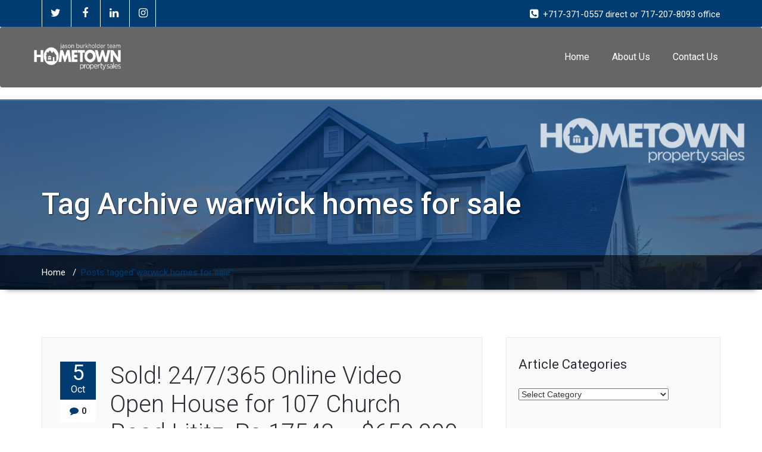

--- FILE ---
content_type: text/html; charset=UTF-8
request_url: https://jasonshomes.com/tag/warwick-homes-for-sale/
body_size: 19267
content:
<!DOCTYPE html PUBLIC "-//W3C//DTD XHTML 1.0 Strict//EN" "http://www.w3.org/TR/xhtml1/DTD/xhtml1-strict.dtd">
<html xmlns="http://www.w3.org/1999/xhtml" lang="en-US">
<head>
	<!--[if IE]>
	<meta http-equiv="X-UA-Compatible" content="IE=edge,chrome=1">
	<![endif]-->
	
	<meta http-equiv="Content-Type" content="text/html; charset=utf-8" />
	<meta name="viewport" content="width=device-width, initial-scale=1.0" />    
	<meta name="generator" content="WordPress 6.8.3" />	
	<link rel="profile" href="https://gmpg.org/xfn/11" />
		<title>warwick homes for sale &#8211; Jason Burkholder Team</title>
<style> 
/****** custom typography *********/ 
 .home-blog-description p,
 .portfolio-detail-description p,
 .blog-post-title-wrapper-full p,
 .blog-post-title-wrapper p
 {
	font-size:16px ;
	font-family:'Roboto' !important;
	font-weight:RobotoRegular ;
	font-style: ;
	line-height:21px ;
	
}
/*** Menu title */
.navbar .navbar-nav > li > a{
	font-size:16px !important;
	font-family:'Roboto' !important;
	font-style: !important;
	font-weight:RobotoRegular !important;
}
/*** post and Page title */
.blog-post-title-wrapper h2, .blog-post-title-wrapper-full h2 {
	font-size:40px;
	font-family:'Roboto' !important;
	font-weight:RobotoLight;
	font-style:;
}
/*** service title */
.service-area h2
{
	font-size:24px;
	font-family:'Roboto' !important;
	font-weight:RobotoRegular;
	font-style:;
}

/******** portfolio title ********/
.main-portfolio-showcase .main-portfolio-showcase-detail h4  { 
	font-size:18px;
	font-family:'Roboto' !important;
	font-weight:RobotoMedium;
	font-style:;
}
/******* footer widget title*********/
.footer_widget_title,
.sidebar-widget-title h2{
	font-size:24px;
	font-family:'Roboto' !important;
	font-weight:RobotoRegular;
	font-style:;
}
.callout-section h3{
	font-size:24px;
	font-family:'Roboto' !important;
	font-weight:RobotoLight;
	font-style:;
}
.callout-section p{
	font-size:15px;
	font-family:'Roboto' !important;
	font-weight:RobotoRegular;
	font-style:;
}
.callout-section a {	
	font-size:18px;
	font-family:'Roboto' !important;
	font-weight:RobotoRegular;
	font-style:;
}
</style>
<meta name='robots' content='max-image-preview:large' />
	<style>img:is([sizes="auto" i], [sizes^="auto," i]) { contain-intrinsic-size: 3000px 1500px }</style>
	
            <script data-no-defer="1" data-ezscrex="false" data-cfasync="false" data-pagespeed-no-defer data-cookieconsent="ignore">
                var ctPublicFunctions = {"_ajax_nonce":"ab04cdad69","_rest_nonce":"f9e2910d9e","_ajax_url":"\/wp-admin\/admin-ajax.php","_rest_url":"https:\/\/jasonshomes.com\/wp-json\/","data__cookies_type":"native","data__ajax_type":"rest","data__bot_detector_enabled":0,"data__frontend_data_log_enabled":1,"cookiePrefix":"","wprocket_detected":false,"host_url":"jasonshomes.com","text__ee_click_to_select":"Click to select the whole data","text__ee_original_email":"The complete one is","text__ee_got_it":"Got it","text__ee_blocked":"Blocked","text__ee_cannot_connect":"Cannot connect","text__ee_cannot_decode":"Can not decode email. Unknown reason","text__ee_email_decoder":"CleanTalk email decoder","text__ee_wait_for_decoding":"The magic is on the way!","text__ee_decoding_process":"Please wait a few seconds while we decode the contact data."}
            </script>
        
            <script data-no-defer="1" data-ezscrex="false" data-cfasync="false" data-pagespeed-no-defer data-cookieconsent="ignore">
                var ctPublic = {"_ajax_nonce":"ab04cdad69","settings__forms__check_internal":"0","settings__forms__check_external":"0","settings__forms__force_protection":0,"settings__forms__search_test":"1","settings__forms__wc_add_to_cart":"0","settings__data__bot_detector_enabled":0,"settings__sfw__anti_crawler":0,"blog_home":"https:\/\/jasonshomes.com\/","pixel__setting":"3","pixel__enabled":false,"pixel__url":"https:\/\/moderate6-v4.cleantalk.org\/pixel\/8546ed25c84ea19351ca27e707894282.gif","data__email_check_before_post":"1","data__email_check_exist_post":0,"data__cookies_type":"native","data__key_is_ok":true,"data__visible_fields_required":true,"wl_brandname":"Anti-Spam by CleanTalk","wl_brandname_short":"CleanTalk","ct_checkjs_key":1550802760,"emailEncoderPassKey":"62aeb138c7fbae55a8fdaa499e1910cd","bot_detector_forms_excluded":"W10=","advancedCacheExists":false,"varnishCacheExists":false,"wc_ajax_add_to_cart":false}
            </script>
        <link rel='dns-prefetch' href='//maxcdn.bootstrapcdn.com' />
<link rel='dns-prefetch' href='//fonts.googleapis.com' />
<link rel="alternate" type="application/rss+xml" title="Jason Burkholder Team &raquo; Feed" href="https://jasonshomes.com/feed/" />
<link rel="alternate" type="application/rss+xml" title="Jason Burkholder Team &raquo; Comments Feed" href="https://jasonshomes.com/comments/feed/" />
<link rel="alternate" type="application/rss+xml" title="Jason Burkholder Team &raquo; warwick homes for sale Tag Feed" href="https://jasonshomes.com/tag/warwick-homes-for-sale/feed/" />
<script type="text/javascript">
/* <![CDATA[ */
window._wpemojiSettings = {"baseUrl":"https:\/\/s.w.org\/images\/core\/emoji\/16.0.1\/72x72\/","ext":".png","svgUrl":"https:\/\/s.w.org\/images\/core\/emoji\/16.0.1\/svg\/","svgExt":".svg","source":{"concatemoji":"https:\/\/jasonshomes.com\/wp-includes\/js\/wp-emoji-release.min.js?ver=6.8.3"}};
/*! This file is auto-generated */
!function(s,n){var o,i,e;function c(e){try{var t={supportTests:e,timestamp:(new Date).valueOf()};sessionStorage.setItem(o,JSON.stringify(t))}catch(e){}}function p(e,t,n){e.clearRect(0,0,e.canvas.width,e.canvas.height),e.fillText(t,0,0);var t=new Uint32Array(e.getImageData(0,0,e.canvas.width,e.canvas.height).data),a=(e.clearRect(0,0,e.canvas.width,e.canvas.height),e.fillText(n,0,0),new Uint32Array(e.getImageData(0,0,e.canvas.width,e.canvas.height).data));return t.every(function(e,t){return e===a[t]})}function u(e,t){e.clearRect(0,0,e.canvas.width,e.canvas.height),e.fillText(t,0,0);for(var n=e.getImageData(16,16,1,1),a=0;a<n.data.length;a++)if(0!==n.data[a])return!1;return!0}function f(e,t,n,a){switch(t){case"flag":return n(e,"\ud83c\udff3\ufe0f\u200d\u26a7\ufe0f","\ud83c\udff3\ufe0f\u200b\u26a7\ufe0f")?!1:!n(e,"\ud83c\udde8\ud83c\uddf6","\ud83c\udde8\u200b\ud83c\uddf6")&&!n(e,"\ud83c\udff4\udb40\udc67\udb40\udc62\udb40\udc65\udb40\udc6e\udb40\udc67\udb40\udc7f","\ud83c\udff4\u200b\udb40\udc67\u200b\udb40\udc62\u200b\udb40\udc65\u200b\udb40\udc6e\u200b\udb40\udc67\u200b\udb40\udc7f");case"emoji":return!a(e,"\ud83e\udedf")}return!1}function g(e,t,n,a){var r="undefined"!=typeof WorkerGlobalScope&&self instanceof WorkerGlobalScope?new OffscreenCanvas(300,150):s.createElement("canvas"),o=r.getContext("2d",{willReadFrequently:!0}),i=(o.textBaseline="top",o.font="600 32px Arial",{});return e.forEach(function(e){i[e]=t(o,e,n,a)}),i}function t(e){var t=s.createElement("script");t.src=e,t.defer=!0,s.head.appendChild(t)}"undefined"!=typeof Promise&&(o="wpEmojiSettingsSupports",i=["flag","emoji"],n.supports={everything:!0,everythingExceptFlag:!0},e=new Promise(function(e){s.addEventListener("DOMContentLoaded",e,{once:!0})}),new Promise(function(t){var n=function(){try{var e=JSON.parse(sessionStorage.getItem(o));if("object"==typeof e&&"number"==typeof e.timestamp&&(new Date).valueOf()<e.timestamp+604800&&"object"==typeof e.supportTests)return e.supportTests}catch(e){}return null}();if(!n){if("undefined"!=typeof Worker&&"undefined"!=typeof OffscreenCanvas&&"undefined"!=typeof URL&&URL.createObjectURL&&"undefined"!=typeof Blob)try{var e="postMessage("+g.toString()+"("+[JSON.stringify(i),f.toString(),p.toString(),u.toString()].join(",")+"));",a=new Blob([e],{type:"text/javascript"}),r=new Worker(URL.createObjectURL(a),{name:"wpTestEmojiSupports"});return void(r.onmessage=function(e){c(n=e.data),r.terminate(),t(n)})}catch(e){}c(n=g(i,f,p,u))}t(n)}).then(function(e){for(var t in e)n.supports[t]=e[t],n.supports.everything=n.supports.everything&&n.supports[t],"flag"!==t&&(n.supports.everythingExceptFlag=n.supports.everythingExceptFlag&&n.supports[t]);n.supports.everythingExceptFlag=n.supports.everythingExceptFlag&&!n.supports.flag,n.DOMReady=!1,n.readyCallback=function(){n.DOMReady=!0}}).then(function(){return e}).then(function(){var e;n.supports.everything||(n.readyCallback(),(e=n.source||{}).concatemoji?t(e.concatemoji):e.wpemoji&&e.twemoji&&(t(e.twemoji),t(e.wpemoji)))}))}((window,document),window._wpemojiSettings);
/* ]]> */
</script>
<style id='wp-emoji-styles-inline-css' type='text/css'>

	img.wp-smiley, img.emoji {
		display: inline !important;
		border: none !important;
		box-shadow: none !important;
		height: 1em !important;
		width: 1em !important;
		margin: 0 0.07em !important;
		vertical-align: -0.1em !important;
		background: none !important;
		padding: 0 !important;
	}
</style>
<link rel='stylesheet' id='wp-block-library-css' href='https://jasonshomes.com/wp-includes/css/dist/block-library/style.min.css?ver=6.8.3' type='text/css' media='all' />
<style id='classic-theme-styles-inline-css' type='text/css'>
/*! This file is auto-generated */
.wp-block-button__link{color:#fff;background-color:#32373c;border-radius:9999px;box-shadow:none;text-decoration:none;padding:calc(.667em + 2px) calc(1.333em + 2px);font-size:1.125em}.wp-block-file__button{background:#32373c;color:#fff;text-decoration:none}
</style>
<style id='global-styles-inline-css' type='text/css'>
:root{--wp--preset--aspect-ratio--square: 1;--wp--preset--aspect-ratio--4-3: 4/3;--wp--preset--aspect-ratio--3-4: 3/4;--wp--preset--aspect-ratio--3-2: 3/2;--wp--preset--aspect-ratio--2-3: 2/3;--wp--preset--aspect-ratio--16-9: 16/9;--wp--preset--aspect-ratio--9-16: 9/16;--wp--preset--color--black: #000000;--wp--preset--color--cyan-bluish-gray: #abb8c3;--wp--preset--color--white: #ffffff;--wp--preset--color--pale-pink: #f78da7;--wp--preset--color--vivid-red: #cf2e2e;--wp--preset--color--luminous-vivid-orange: #ff6900;--wp--preset--color--luminous-vivid-amber: #fcb900;--wp--preset--color--light-green-cyan: #7bdcb5;--wp--preset--color--vivid-green-cyan: #00d084;--wp--preset--color--pale-cyan-blue: #8ed1fc;--wp--preset--color--vivid-cyan-blue: #0693e3;--wp--preset--color--vivid-purple: #9b51e0;--wp--preset--gradient--vivid-cyan-blue-to-vivid-purple: linear-gradient(135deg,rgba(6,147,227,1) 0%,rgb(155,81,224) 100%);--wp--preset--gradient--light-green-cyan-to-vivid-green-cyan: linear-gradient(135deg,rgb(122,220,180) 0%,rgb(0,208,130) 100%);--wp--preset--gradient--luminous-vivid-amber-to-luminous-vivid-orange: linear-gradient(135deg,rgba(252,185,0,1) 0%,rgba(255,105,0,1) 100%);--wp--preset--gradient--luminous-vivid-orange-to-vivid-red: linear-gradient(135deg,rgba(255,105,0,1) 0%,rgb(207,46,46) 100%);--wp--preset--gradient--very-light-gray-to-cyan-bluish-gray: linear-gradient(135deg,rgb(238,238,238) 0%,rgb(169,184,195) 100%);--wp--preset--gradient--cool-to-warm-spectrum: linear-gradient(135deg,rgb(74,234,220) 0%,rgb(151,120,209) 20%,rgb(207,42,186) 40%,rgb(238,44,130) 60%,rgb(251,105,98) 80%,rgb(254,248,76) 100%);--wp--preset--gradient--blush-light-purple: linear-gradient(135deg,rgb(255,206,236) 0%,rgb(152,150,240) 100%);--wp--preset--gradient--blush-bordeaux: linear-gradient(135deg,rgb(254,205,165) 0%,rgb(254,45,45) 50%,rgb(107,0,62) 100%);--wp--preset--gradient--luminous-dusk: linear-gradient(135deg,rgb(255,203,112) 0%,rgb(199,81,192) 50%,rgb(65,88,208) 100%);--wp--preset--gradient--pale-ocean: linear-gradient(135deg,rgb(255,245,203) 0%,rgb(182,227,212) 50%,rgb(51,167,181) 100%);--wp--preset--gradient--electric-grass: linear-gradient(135deg,rgb(202,248,128) 0%,rgb(113,206,126) 100%);--wp--preset--gradient--midnight: linear-gradient(135deg,rgb(2,3,129) 0%,rgb(40,116,252) 100%);--wp--preset--font-size--small: 13px;--wp--preset--font-size--medium: 20px;--wp--preset--font-size--large: 36px;--wp--preset--font-size--x-large: 42px;--wp--preset--spacing--20: 0.44rem;--wp--preset--spacing--30: 0.67rem;--wp--preset--spacing--40: 1rem;--wp--preset--spacing--50: 1.5rem;--wp--preset--spacing--60: 2.25rem;--wp--preset--spacing--70: 3.38rem;--wp--preset--spacing--80: 5.06rem;--wp--preset--shadow--natural: 6px 6px 9px rgba(0, 0, 0, 0.2);--wp--preset--shadow--deep: 12px 12px 50px rgba(0, 0, 0, 0.4);--wp--preset--shadow--sharp: 6px 6px 0px rgba(0, 0, 0, 0.2);--wp--preset--shadow--outlined: 6px 6px 0px -3px rgba(255, 255, 255, 1), 6px 6px rgba(0, 0, 0, 1);--wp--preset--shadow--crisp: 6px 6px 0px rgba(0, 0, 0, 1);}:where(.is-layout-flex){gap: 0.5em;}:where(.is-layout-grid){gap: 0.5em;}body .is-layout-flex{display: flex;}.is-layout-flex{flex-wrap: wrap;align-items: center;}.is-layout-flex > :is(*, div){margin: 0;}body .is-layout-grid{display: grid;}.is-layout-grid > :is(*, div){margin: 0;}:where(.wp-block-columns.is-layout-flex){gap: 2em;}:where(.wp-block-columns.is-layout-grid){gap: 2em;}:where(.wp-block-post-template.is-layout-flex){gap: 1.25em;}:where(.wp-block-post-template.is-layout-grid){gap: 1.25em;}.has-black-color{color: var(--wp--preset--color--black) !important;}.has-cyan-bluish-gray-color{color: var(--wp--preset--color--cyan-bluish-gray) !important;}.has-white-color{color: var(--wp--preset--color--white) !important;}.has-pale-pink-color{color: var(--wp--preset--color--pale-pink) !important;}.has-vivid-red-color{color: var(--wp--preset--color--vivid-red) !important;}.has-luminous-vivid-orange-color{color: var(--wp--preset--color--luminous-vivid-orange) !important;}.has-luminous-vivid-amber-color{color: var(--wp--preset--color--luminous-vivid-amber) !important;}.has-light-green-cyan-color{color: var(--wp--preset--color--light-green-cyan) !important;}.has-vivid-green-cyan-color{color: var(--wp--preset--color--vivid-green-cyan) !important;}.has-pale-cyan-blue-color{color: var(--wp--preset--color--pale-cyan-blue) !important;}.has-vivid-cyan-blue-color{color: var(--wp--preset--color--vivid-cyan-blue) !important;}.has-vivid-purple-color{color: var(--wp--preset--color--vivid-purple) !important;}.has-black-background-color{background-color: var(--wp--preset--color--black) !important;}.has-cyan-bluish-gray-background-color{background-color: var(--wp--preset--color--cyan-bluish-gray) !important;}.has-white-background-color{background-color: var(--wp--preset--color--white) !important;}.has-pale-pink-background-color{background-color: var(--wp--preset--color--pale-pink) !important;}.has-vivid-red-background-color{background-color: var(--wp--preset--color--vivid-red) !important;}.has-luminous-vivid-orange-background-color{background-color: var(--wp--preset--color--luminous-vivid-orange) !important;}.has-luminous-vivid-amber-background-color{background-color: var(--wp--preset--color--luminous-vivid-amber) !important;}.has-light-green-cyan-background-color{background-color: var(--wp--preset--color--light-green-cyan) !important;}.has-vivid-green-cyan-background-color{background-color: var(--wp--preset--color--vivid-green-cyan) !important;}.has-pale-cyan-blue-background-color{background-color: var(--wp--preset--color--pale-cyan-blue) !important;}.has-vivid-cyan-blue-background-color{background-color: var(--wp--preset--color--vivid-cyan-blue) !important;}.has-vivid-purple-background-color{background-color: var(--wp--preset--color--vivid-purple) !important;}.has-black-border-color{border-color: var(--wp--preset--color--black) !important;}.has-cyan-bluish-gray-border-color{border-color: var(--wp--preset--color--cyan-bluish-gray) !important;}.has-white-border-color{border-color: var(--wp--preset--color--white) !important;}.has-pale-pink-border-color{border-color: var(--wp--preset--color--pale-pink) !important;}.has-vivid-red-border-color{border-color: var(--wp--preset--color--vivid-red) !important;}.has-luminous-vivid-orange-border-color{border-color: var(--wp--preset--color--luminous-vivid-orange) !important;}.has-luminous-vivid-amber-border-color{border-color: var(--wp--preset--color--luminous-vivid-amber) !important;}.has-light-green-cyan-border-color{border-color: var(--wp--preset--color--light-green-cyan) !important;}.has-vivid-green-cyan-border-color{border-color: var(--wp--preset--color--vivid-green-cyan) !important;}.has-pale-cyan-blue-border-color{border-color: var(--wp--preset--color--pale-cyan-blue) !important;}.has-vivid-cyan-blue-border-color{border-color: var(--wp--preset--color--vivid-cyan-blue) !important;}.has-vivid-purple-border-color{border-color: var(--wp--preset--color--vivid-purple) !important;}.has-vivid-cyan-blue-to-vivid-purple-gradient-background{background: var(--wp--preset--gradient--vivid-cyan-blue-to-vivid-purple) !important;}.has-light-green-cyan-to-vivid-green-cyan-gradient-background{background: var(--wp--preset--gradient--light-green-cyan-to-vivid-green-cyan) !important;}.has-luminous-vivid-amber-to-luminous-vivid-orange-gradient-background{background: var(--wp--preset--gradient--luminous-vivid-amber-to-luminous-vivid-orange) !important;}.has-luminous-vivid-orange-to-vivid-red-gradient-background{background: var(--wp--preset--gradient--luminous-vivid-orange-to-vivid-red) !important;}.has-very-light-gray-to-cyan-bluish-gray-gradient-background{background: var(--wp--preset--gradient--very-light-gray-to-cyan-bluish-gray) !important;}.has-cool-to-warm-spectrum-gradient-background{background: var(--wp--preset--gradient--cool-to-warm-spectrum) !important;}.has-blush-light-purple-gradient-background{background: var(--wp--preset--gradient--blush-light-purple) !important;}.has-blush-bordeaux-gradient-background{background: var(--wp--preset--gradient--blush-bordeaux) !important;}.has-luminous-dusk-gradient-background{background: var(--wp--preset--gradient--luminous-dusk) !important;}.has-pale-ocean-gradient-background{background: var(--wp--preset--gradient--pale-ocean) !important;}.has-electric-grass-gradient-background{background: var(--wp--preset--gradient--electric-grass) !important;}.has-midnight-gradient-background{background: var(--wp--preset--gradient--midnight) !important;}.has-small-font-size{font-size: var(--wp--preset--font-size--small) !important;}.has-medium-font-size{font-size: var(--wp--preset--font-size--medium) !important;}.has-large-font-size{font-size: var(--wp--preset--font-size--large) !important;}.has-x-large-font-size{font-size: var(--wp--preset--font-size--x-large) !important;}
:where(.wp-block-post-template.is-layout-flex){gap: 1.25em;}:where(.wp-block-post-template.is-layout-grid){gap: 1.25em;}
:where(.wp-block-columns.is-layout-flex){gap: 2em;}:where(.wp-block-columns.is-layout-grid){gap: 2em;}
:root :where(.wp-block-pullquote){font-size: 1.5em;line-height: 1.6;}
</style>
<link rel='stylesheet' id='cleantalk-public-css-css' href='https://jasonshomes.com/wp-content/plugins/cleantalk-spam-protect/css/cleantalk-public.min.css?ver=6.70.1_1766199791' type='text/css' media='all' />
<link rel='stylesheet' id='cleantalk-email-decoder-css-css' href='https://jasonshomes.com/wp-content/plugins/cleantalk-spam-protect/css/cleantalk-email-decoder.min.css?ver=6.70.1_1766199791' type='text/css' media='all' />
<link rel='stylesheet' id='font-awesome-css' href='//maxcdn.bootstrapcdn.com/font-awesome/4.7.0/css/font-awesome.min.css?ver=4.7.0' type='text/css' media='all' />
<link rel='stylesheet' id='myscw_social_css-css' href='https://jasonshomes.com/wp-content/plugins/my-social-widget/css/my-social.css?ver=6.8.3' type='text/css' media='all' />
<link rel='stylesheet' id='wp-components-css' href='https://jasonshomes.com/wp-includes/css/dist/components/style.min.css?ver=6.8.3' type='text/css' media='all' />
<link rel='stylesheet' id='godaddy-styles-css' href='https://jasonshomes.com/wp-content/mu-plugins/vendor/wpex/godaddy-launch/includes/Dependencies/GoDaddy/Styles/build/latest.css?ver=2.0.2' type='text/css' media='all' />
<link rel='stylesheet' id='wallstreet-style-css' href='https://jasonshomes.com/wp-content/themes/wallstreet-pro/style.css?ver=6.8.3' type='text/css' media='all' />
<link rel='stylesheet' id='wallstreet-bootstrap-css' href='https://jasonshomes.com/wp-content/themes/wallstreet-pro/css/bootstrap.css?ver=6.8.3' type='text/css' media='all' />
<link rel='stylesheet' id='wallstreet-default-css' href='https://jasonshomes.com/wp-content/themes/wallstreet-pro/css/light.css?ver=6.8.3' type='text/css' media='all' />
<link rel='stylesheet' id='theme-menu-css' href='https://jasonshomes.com/wp-content/themes/wallstreet-pro/css/theme-menu.css?ver=6.8.3' type='text/css' media='all' />
<link rel='stylesheet' id='media-responsive-css' href='https://jasonshomes.com/wp-content/themes/wallstreet-pro/css/media-responsive.css?ver=6.8.3' type='text/css' media='all' />
<link rel='stylesheet' id='font-awesome-min-css' href='https://jasonshomes.com/wp-content/themes/wallstreet-pro/css/font-awesome/css/font-awesome.min.css?ver=6.8.3' type='text/css' media='all' />
<link rel='stylesheet' id='tool-tip-css' href='https://jasonshomes.com/wp-content/themes/wallstreet-pro/css/css-tooltips.css?ver=6.8.3' type='text/css' media='all' />
<link rel='stylesheet' id='spicy-fonts-css' href='//fonts.googleapis.com/css?family=Roboto%3A100%2C300%2C400%2C500%2C700%7C900%7Citalic&#038;subset=latin%2Clatin-ext' type='text/css' media='all' />
<script type="text/javascript" src="https://jasonshomes.com/wp-includes/js/jquery/jquery.min.js?ver=3.7.1" id="jquery-core-js"></script>
<script type="text/javascript" src="https://jasonshomes.com/wp-includes/js/jquery/jquery-migrate.min.js?ver=3.4.1" id="jquery-migrate-js"></script>
<script type="text/javascript" src="https://jasonshomes.com/wp-content/plugins/contact-bank/assets/global/plugins/custom/js/custom.js?ver=6.8.3" id="contact-bank-bootstrap.js-js"></script>
<script type="text/javascript" src="https://jasonshomes.com/wp-content/plugins/cleantalk-spam-protect/js/apbct-public-bundle_gathering.min.js?ver=6.70.1_1766199791" id="apbct-public-bundle_gathering.min-js-js"></script>
<script type="text/javascript" src="https://jasonshomes.com/wp-content/themes/wallstreet-pro/js/menu/menu.js?ver=6.8.3" id="menu-js"></script>
<script type="text/javascript" src="https://jasonshomes.com/wp-content/themes/wallstreet-pro/js/bootstrap.min.js?ver=6.8.3" id="bootstrap-js"></script>
<link rel="https://api.w.org/" href="https://jasonshomes.com/wp-json/" /><link rel="alternate" title="JSON" type="application/json" href="https://jasonshomes.com/wp-json/wp/v2/tags/343" /><link rel="EditURI" type="application/rsd+xml" title="RSD" href="https://jasonshomes.com/xmlrpc.php?rsd" />
<meta name="generator" content="WordPress 6.8.3" />
<style>
.footer_section {
	background-color: #005570 !important;}
</style><style class="wpcode-css-snippet">.page-id-3657 div {
    font-weight: 400;
    font-size: 15px;
    color: #727272;
    margin: 0 0 15px;
    font-family: 'Roboto' !important;
}
.footer_section {
    background-color: #003c71 !important;
}
@media (min-width: 1200px) {
    .container {
        width: 1170px;
		        margin: auto !important;
    }
}</style><link rel="icon" href="https://jasonshomes.com/wp-content/uploads/2023/11/cropped-House-BlueCircle-Sign-32x32.png" sizes="32x32" />
<link rel="icon" href="https://jasonshomes.com/wp-content/uploads/2023/11/cropped-House-BlueCircle-Sign-192x192.png" sizes="192x192" />
<link rel="apple-touch-icon" href="https://jasonshomes.com/wp-content/uploads/2023/11/cropped-House-BlueCircle-Sign-180x180.png" />
<meta name="msapplication-TileImage" content="https://jasonshomes.com/wp-content/uploads/2023/11/cropped-House-BlueCircle-Sign-270x270.png" />
</head>
<body data-rsssl=1 class="archive tag tag-warwick-homes-for-sale tag-343 wp-theme-wallstreet-pro">
<!--Header Top Layer Section-->	
	<div class="header-top-area">
	<div class="container">
		<div class="row">
			<div class="col-sm-6">
								<ul class="head-contact-social">
										<li><a href="https://twitter.com/jasonburkholder" target='_blank' ><i class="fa fa-twitter"></i></a></li>
										<li><a href="https://www.facebook.com/jasonburkholderrealtor/" target='_blank' ><i class="fa fa-facebook"></i></a></li>
										<li><a href="https://www.linkedin.com/in/jasonburkholder/" target='_blank' ><i class="fa fa-linkedin"></i></a></li>
										<li><a href="https://www.instagram.com/hometownlititz/" target='_blank' ><i class="fa fa-instagram"></i></a></li>
									</ul>
					
			</div>
			
			<div class="col-sm-6">
							<ul class="head-contact-info">
										<li><i class="fa fa-phone-square"></i>+717-371-0557 direct or 717-207-8093 office</li>
													
				</ul>
						</div>
		</div>	
	</div>
</div>
<!--/Header Top Layer Section. This is a test comment-->	

<!--Header Logo & Menus-->
<div class="navbar navbar-wrapper navbar-inverse navbar-static-top" role="navigation">
          <div class="container">
	  
		<!-- Brand and toggle get grouped for better mobile display -->
		<div class="navbar-header">
		<!-- logo -->
		<a class="navbar-brand" href="https://jasonshomes.com/">
							<img src="https://jasonshomes.com/wp-content/uploads/2024/08/white-team-logo-2024-.png" style="height:50px; width:150px;" alt="logo" />
							</a>
		</a><!-- /logo -->
		  <button type="button" class="navbar-toggle" data-toggle="collapse" data-target="#bs-example-navbar-collapse-1">
			<span class="sr-only">Toggle navigation</span>
			<span class="icon-bar"></span>
			<span class="icon-bar"></span>
			<span class="icon-bar"></span>
		  </button>
		</div>
		<!-- Collect the nav links, forms, and other content for toggling -->
		<div class="collapse navbar-collapse" id="bs-example-navbar-collapse-1">
		<ul id="menu-menu" class="nav navbar-nav navbar-right"><li id="menu-item-2705" class="menu-item menu-item-type-custom menu-item-object-custom menu-item-home menu-item-2705"><a href="https://jasonshomes.com">Home</a></li>
<li id="menu-item-3662" class="menu-item menu-item-type-post_type menu-item-object-page menu-item-3662"><a href="https://jasonshomes.com/about-us/">About Us</a></li>
<li id="menu-item-2708" class="menu-item menu-item-type-post_type menu-item-object-page menu-item-2708"><a href="https://jasonshomes.com/call-jason-burkholder-realtor/">Contact Us</a></li>
</ul>		</div><!-- /.navbar-collapse -->	 
	</nav>		
</div>
</div><!-- Page Title Section -->
<div class="page-mycarousel">
	<img src="https://jasonshomes.com/wp-content/uploads/2024/08/cropped-2024-header.png" class="img-responsive header-img">
	<div class="container page-title-col">
		<div class="row">
			<div class="col-md-12 col-sm-12">
				<h1>Tag Archive <span>warwick homes for sale</span></h1>		
			</div>	
		</div>
	</div>
	<div class="page-breadcrumbs">
		<div class="container">
			<div class="row">
				<div class="col-md-12">
					<ol class="breadcrumbs">
						<li><a href="https://jasonshomes.com">Home</a> &nbsp &#47; &nbsp<li class="active">Posts tagged"warwick homes for sale"</li></li>					</ol>
				</div>
			</div>	
		</div>
	</div>
</div>
<!-- /Page Title Section -->

<!-- Blog & Sidebar Section -->
<div class="container">
	<div class="row">

		<div class="col-md-8">
						<div id="post-1294" class="blog-section-left post-1294 post type-post status-publish format-standard hentry category-24-7-365-video-real-estate-info-online-open-houses-lancaster-county-homes-for-sale-2-lancaster-county-open-houses tag-107-church-road tag-107-church-road-lititz-pa-17543 tag-lancaster-county-mls tag-lancaster-pa tag-lancaster-pa-homes-for-sale tag-lititz-homes-for-sale tag-warwick-homes-for-sale tag-warwick-school-disttrict">
								<div class="clear"></div>
				<div class="blog-post-title">
										<div class="blog-post-date"><span class="date">5 <small>Oct</small></span>
						<span class="comment"><i class="fa fa-comment"></i>0</span>
					</div>
					<div class="blog-post-title-wrapper">
											<h2><a href="https://jasonshomes.com/247365-online-video-open-house-for-107-church-road-lititz-pa-17543-799000-mls-227125/">Sold! 24/7/365 Online Video Open House for 107 Church Road Lititz, Pa 17543 &#8211; $650,000 &#8211; MLS # 227125</a></h2>
						<p><!DOCTYPE html PUBLIC "-//W3C//DTD HTML 4.0 Transitional//EN" "http://www.w3.org/TR/REC-html40/loose.dtd"><br />
<html><body data-rsssl=1><a href="https://jasonshomes.com/wp-content/uploads/2014/10/107-Church-Road.jpg"><img fetchpriority="high" decoding="async" class="alignleft size-medium wp-image-1296" src="https://jasonshomes.com/wp-content/uploads/2014/10/107-Church-Rd-300x225.jpg" alt="A star review for the best of the best" width="300" height="225"/></a></p>
<p>Welcome Back! Today we&#8217;re taking a look at 107 Church Road Lititz, Pa 17543. This wonderful farm for sale in Warwick School District offers tons of possibility, click through to check out the 24/7/365 Online Video Open House and learn more!</p>
<div class=\"blog-btn-col\"><a href="https://jasonshomes.com/247365-online-video-open-house-for-107-church-road-lititz-pa-17543-799000-mls-227125/#more-1294" class="blog-btn">Read More</a></div>
<p></body></html></p>
																		<div class="blog-post-meta">
							<a id="blog-author" href="https://jasonshomes.com/author/jasonb/"><i class="fa fa-user"></i> Jason Burkholder</a>
														<div class="blog-tags">
								<i class="fa fa-tags"></i><a href="https://jasonshomes.com/tag/107-church-road/" rel="tag">107 Church Road</a>, <a href="https://jasonshomes.com/tag/107-church-road-lititz-pa-17543/" rel="tag">107 Church Road Lititz Pa 17543</a>, <a href="https://jasonshomes.com/tag/lancaster-county-mls/" rel="tag">lancaster county mls</a>, <a href="https://jasonshomes.com/tag/lancaster-pa/" rel="tag">Lancaster Pa</a>, <a href="https://jasonshomes.com/tag/lancaster-pa-homes-for-sale/" rel="tag">lancaster pa homes for sale</a>, <a href="https://jasonshomes.com/tag/lititz-homes-for-sale/" rel="tag">lititz homes for sale</a>, <a href="https://jasonshomes.com/tag/warwick-homes-for-sale/" rel="tag">warwick homes for sale</a>, <a href="https://jasonshomes.com/tag/warwick-school-disttrict/" rel="tag">warwick school disttrict</a>							</div>
																					<div class="blog-tags">
								<i class="fa fa-star"></i><a href="https://jasonshomes.com/category/24-7-365-video-real-estate-info-online-open-houses-lancaster-county-homes-for-sale-2-lancaster-county-open-houses/" rel="category tag">24/7/365 Video</a>							</div>
													</div>
											</div>
				</div>	
			</div>
							<div class="blog-pagination">
						<a class="active " href="https://jasonshomes.com/tag/warwick-homes-for-sale/">1</a>	</div>
		</div><!--/Blog Area-->
		
<!--Sidebar Area-->
	<div class="col-md-4">
		<div class="sidebar-section">
			<div class="sidebar-widget" ><div class="sidebar-widget-title"><h2>Article Categories</h2></div><form action="https://jasonshomes.com" method="get"><label class="screen-reader-text" for="cat">Article Categories</label><select  name='cat' id='cat' class='postform'>
	<option value='-1'>Select Category</option>
	<option class="level-0" value="32">24/7/365 Video</option>
	<option class="level-0" value="28">For Everyone</option>
	<option class="level-0" value="43">Home Buyer Advice</option>
	<option class="level-0" value="44">Home Seller Advice</option>
	<option class="level-0" value="405">Investment Real Estate</option>
	<option class="level-0" value="29">Lancaster County PA Life</option>
	<option class="level-0" value="30">Local Real Estate Market Data</option>
	<option class="level-0" value="31">Real Estate Finance &amp; Financial Info</option>
	<option class="level-0" value="1">Uncategorized</option>
</select>
</form><script type="text/javascript">
/* <![CDATA[ */

(function() {
	var dropdown = document.getElementById( "cat" );
	function onCatChange() {
		if ( dropdown.options[ dropdown.selectedIndex ].value > 0 ) {
			dropdown.parentNode.submit();
		}
	}
	dropdown.onchange = onCatChange;
})();

/* ]]> */
</script>
</div><div class="sidebar-widget" ><a href="https://jasonshomes.com/buying-a-home-searching-for-homes/"><img width="300" height="300" src="https://jasonshomes.com/wp-content/uploads/2025/01/homes-for-sale-300x300.png" class="image wp-image-3800  attachment-medium size-medium" alt="A blue sign with the words search homes for sale" style="max-width: 100%; height: auto;" decoding="async" srcset="https://jasonshomes.com/wp-content/uploads/2025/01/homes-for-sale-300x300.png 300w, https://jasonshomes.com/wp-content/uploads/2025/01/homes-for-sale-1024x1024.png 1024w, https://jasonshomes.com/wp-content/uploads/2025/01/homes-for-sale-150x150.png 150w, https://jasonshomes.com/wp-content/uploads/2025/01/homes-for-sale-768x768.png 768w, https://jasonshomes.com/wp-content/uploads/2025/01/homes-for-sale-1536x1536.png 1536w, https://jasonshomes.com/wp-content/uploads/2025/01/homes-for-sale.png 1890w" sizes="(max-width: 300px) 100vw, 300px" /></a></div><div class="sidebar-widget" ><style type='text/css'>
		@import url('https://fonts.googleapis.com/css?family=Roboto+Slab%3A700');
@import url('https://fonts.googleapis.com/css?family=Roboto+Slab%3A300');
@import url('https://fonts.googleapis.com/css?family=Roboto+Condensed');
@import url('https://fonts.googleapis.com/css?family=Roboto+Slab');
		.language_direction_contact_bank_3076		{
				direction:ltr !important;
		}
		label.custom-error
		{
										background: rgba(255,255,255,0.5) !important;
						/*        display: inline-block;*/
				font-size: 12px !important;
				color: #ff2c38 !important;
				margin: 0px 0px 0px 0px !important;
				padding: 5px 0px 0px 0px !important;
				font-family: 'Roboto Slab' !important;		}
		.cb-limit-input
		{
										background: rgba(255,255,255,0.5) !important;
										font-size: 12px !important;
				font-family: 'Roboto Slab' !important;;
				padding: 5px 0px 0px 0px !important;
		}
		.divider-line-seperator_3076		{
				height: 1px;
				background: #717171;
				border-bottom: 1px solid #DDD;
				margin-bottom: 20px;
		}
		.main_container_contact_bank_3076		{
										float: left !important;
										width: 100% !important;
				clear: both;
		}
		.form-layout-main-container-contact-bank_3076		{
										background: rgba(255,255,255,1) !important;
										margin: 0px 0px 0px 0px !important;
				padding: 10px 10px 10px 10px !important;
		}
		.form-layout-title-contact-bank_3076 h1		{
				text-align: left !important;
				font-size: 24px !important;
				color: #000000 !important;
				margin: 0px 0px 5px 0px !important;
				padding: 5px 0px 0px 0px !important;
				font-family: 'Roboto Slab' !important;
	font-weight: 700 !important;		}
		.form-layout-description-contact-bank_3076 p		{
				text-align: left !important;
				font-size: 12px !important;
				color: #000000 !important;
				margin: 0px 0px 5px 0px !important;
				padding: 0px 0px 5px 0px !important;
				font-family: 'Roboto Slab' !important;
	font-weight: 300 !important;		}
						.input_radio_button_label_contact_bank_3076				{
						font-size: 14px !important;
						color: #000000 !important;
						display:inline-block !important;
						margin-left: 8px !important;
						font-family: 'Roboto Condensed' !important;				}
				.input_radio_button_contact_bank_3076				{
           margin-left: 9px !important;
				}
								.input_chk_button_label_contact_bank_3076				{
						font-size: 14px !important;
						color: #000000 !important;
						font-family: 'Roboto Condensed' !important;;
						display:inline-block !important;
						margin-left: 8px !important;
				}
				.input_chk_button_contact_bank_3076				{
/*            margin-left: 9px !important;*/
				}
						.right-placement-input-contact-bank_3076::-webkit-input-placeholder {
				font-family: 'Roboto Condensed' !important;;
		}
		.right-placement-input-contact-bank_3076::-moz-placeholder {
				font-family: 'Roboto Condensed' !important;;
		}
		.right-placement-input-contact-bank_3076		{
				width: 60% !important;
				float: left !important;
				height: 100% !important;
				text-align: left !important;
				font-size: 14px !important;
				color: #000000 !important;
				border: 1px solid #d1d1d1 !important;
				-webkit-border: 1px solid #d1d1d1 !important;
				-moz-border: 1px solid #d1d1d1 !important;
				border-radius: 2px !important;
				-webkit-border-radius: 2px !important;
				-moz-border-radius: 2px !important;
				padding: 10px 10px 10px 10px !important;
				font-family: 'Roboto Condensed' !important;;
		}
		.right-placement-input-contact-bank_credit_card_3076::-webkit-input-placeholder{
				font-family: 'Roboto Condensed' !important;;
		}
		.right-placement-input-contact-bank_credit_card_3076::-moz-placeholder {
				font-family: 'Roboto Condensed' !important;;
		}
		.right-placement-input-contact-bank_credit_card_3076		{
				width: 60% !important;
				height: 100% !important;
				text-align: left !important;
				font-size: 14px !important;
				color: #000000 !important;
				border: 1px solid #d1d1d1 !important;
				-webkit-border: 1px solid #d1d1d1 !important;
				-moz-border: 1px solid #d1d1d1 !important;
				border-radius: 2px !important;
				-webkit-border-radius: 2px !important;
				-moz-border-radius: 2px !important;
				padding: 10px 10px 10px 10px !important;
				font-family: 'Roboto Condensed' !important;;
		}
		.left-placement-input-contact-bank_3076::-webkit-input-placeholder {
				font-family: 'Roboto Condensed' !important;;
		}
		.left-placement-input-contact-bank_3076::-moz-placeholder {
				font-family: 'Roboto Condensed' !important;;
		}
		.left-placement-input-contact-bank_3076		{
				width: 60% !important;
											background-color: rgba(247,247,247,1) !important;
									height: 100% !important;
				text-align: left !important;
				font-size: 14px !important;
				color: #000000 !important;
				border: 1px solid #d1d1d1 !important;
				-webkit-border: 1px solid #d1d1d1 !important;
				-moz-border: 1px solid #d1d1d1 !important;
				border-radius: 2px !important;
				-webkit-border-radius: 2px !important;
				-moz-border-radius: 2px !important;
				margin: 5px 0px 5px 0px !important;
				padding: 10px 10px 10px 10px !important;
				font-family: 'Roboto Condensed' !important;;
			}
		.left-placement-input-contact-bank_credit_card_3076::-webkit-input-placeholder {
				font-family: 'Roboto Condensed' !important;;
			}
		.left-placement-input-contact-bank_credit_card_3076::-moz-placeholder{
				font-family: 'Roboto Condensed' !important;;
		}
		.left-placement-input-contact-bank_credit_card_3076		{
				width: 60% !important;
								background-color: rgba(247,247,247,1) !important;
								height: 100% !important;
				display: inline-block;
				vertical-align: middle;
				text-align: left !important;
				font-size: 14px !important;
				color: #000000 !important;
				border: 1px solid #d1d1d1 !important;
				-webkit-border: 1px solid #d1d1d1 !important;
				-moz-border: 1px solid #d1d1d1 !important;
				border-radius: 2px !important;
				-webkit-border-radius: 2px !important;
				-moz-border-radius: 2px !important;
				margin: 5px 0px 5px 0px !important;
				padding: 10px 10px 10px 10px !important;
				font-family: 'Roboto Condensed' !important;;
			}
		.input-layout-field-contact-bank_3076		{
												background-color: rgba(247,247,247,1) !important;
												height: 100% !important;
						text-align: left !important;
						font-size: 14px !important;
						color: #000000 !important;
						border: 1px solid #d1d1d1 !important;
						-webkit-border: 1px solid #d1d1d1 !important;
						-moz-border: 1px solid #d1d1d1 !important;
						border-radius: 2px !important;
						-webkit-border-radius: 2px !important;
						-moz-border-radius: 2px !important;
						margin: 5px 0px 5px 0px !important;
						padding: 10px 10px 10px 10px !important;
						width: 90% !important;
						font-family: 'Roboto Condensed' !important;;
		}
		.input-layout-field-contact-bank_3076::-webkit-input-placeholder {
				font-family: 'Roboto Condensed' !important;;
		}
		.input-layout-field-contact-bank_3076::-moz-placeholder {
				font-family: 'Roboto Condensed' !important;;
		}
		.label_left_placement_3076		{
				position: relative;
				display: inline-block;
				bottom: 2px;
				width: 30% !important;
				float: left !important;
				text-align: left !important;
				height: 100% !important;
				font-size: 16px !important;
				color: #000000 !important;
				margin: 0px 0px 0px 0px !important;
				padding: 10px 10px 10px 0px !important;
				font-family: 'Roboto Condensed' !important;		}
		.radio_list_label_right_placement_3076		{
				float: left;
				width: 60%;
				display: inline-block;
				position: relative;
		}
		.radio_list_label_3076		{
				text-align: left !important;
				vertical-align: middle;
				position: relative;
				bottom: 0px;
				font-family: 'Roboto Condensed' !important;				font-size: 16px !important;
		}
		.checkbox_label_right_placement_3076		{
				float: right;
				width: 60%;
				bottom: 10px;
				position: relative;
		}
		.checkbox_input_right_placement_3076		{
				display: inline-block;
				position: relative;
				width: 30%;
		}
		.label-gdrp-compliance-style
		{
				font-size: 16px !important;
				color: #000000 !important;
				margin: 0px 0px 0px 0px !important;
				padding: 10px 10px 10px 0px !important;
				font-family: 'Roboto Condensed' !important;		}
		.label_left_placement_credit_card_3076		{
				width: 30% !important;
				display: inline-block;
				vertical-align: middle;
				text-align: left !important;
				height: 100% !important;
				font-size: 16px !important;
				color: #000000 !important;
				margin: 0px 0px 0px 0px !important;
				padding: 10px 10px 10px 0px !important;
				font-family: 'Roboto Condensed' !important;		}
		.label-layout-field-contact-bank_3076		{
										background: rgba(255,255,255,0) !important;
										text-align: left !important;
				width: 100% !important;
				height: 100% !important;
				font-size: 16px !important;
				color: #000000 !important;
				margin: 0px 0px 0px 0px !important;
				padding: 10px 10px 10px 0px !important;
				font-family: 'Roboto Condensed' !important;		}
		.label-gdrp-compliance-style
		{
				font-size: 16px !important;
				color: #000000 !important;
				margin: 0px 0px 0px 0px !important;
				padding: 10px 10px 10px 0px !important;
				font-family: 'Roboto Condensed' !important;		}
		.label_tooltip_contact_bank
		{
				font-size: 12px !important;
		}
		.button-layout-contact-bank_3076		{
										background: rgba(82,76,82,1) !important;
										text-align: center !important;
				width: 100px !important;
				height: 100% !important;
				font-size: 16px !important;
				color: #ffffff !important;
				border: 1px solid #524c52 !important;
				-webkit-border: 1px solid #524c52 !important;
				-moz-border: 1px solid #524c52 !important;
				border-radius: 4px !important;
				-webkit-border-radius: 4px !important;
				-moz-border-radius: 4px !important;
				margin: 10px 0px 0px 0px !important;
				padding: 10px 10px 10px 10px !important;
				font-family: 'Roboto Slab' !important;;
				display: inline-block !important;
				text-transform: none !important;
		}
		.button-layout-contact-bank_3076:hover
		{
										background: rgba(112,108,112,1) !important;
						border-color: #706c70 !important;
								}
		.file-upload-button-style-contact-bank_3076		{
										background: rgba(82,76,82,1) !important;
										color: #ffffff !important;
				padding: 5px 10px 5px 10px !important;
				border: 1px solid #524c52 !important;
				-webkit-border: 1px solid #524c52 !important;
				-moz-border: 1px solid #524c52 !important;
				font-size: 12px !important;
		}
		.file-upload-button-style-contact-bank_3076:hover
		{
										background: rgba(112,108,112,1) !important;
						border-color: #706c70 !important;
						padding: 5px 10px 5px 10px !important;
						font-size: 12px !important;
								}
		.message-layout-contact-bank_3076		{
				text-align: left !important;
				direction: inherit !important;
				background: url(https://jasonshomes.com/wp-content/plugins/contact-bank/user-views/assets/img/icon-succes.png) no-repeat 8px 3px  rgba( 229,255,213,0.5 ) !important;
		}
		.custom-message
		{
				position: relative;
				display: inline-block;
				margin: 20px 0 0 0;
				margin-bottom: 0px;
				padding: 0 0 0 35px;
		}
		#success_message_text_3076		{
				font-size: 18px !important;
				color: #6aa500 !important;
				margin: 0px 0px 0px 0px !important;
				padding: 0px 0px 0px 0px !important;
				font-family: 'Roboto Slab' !important;		}
		.error-message
		{
				text-align: left !important;
				background: url(https://jasonshomes.com/wp-content/plugins/contact-bank/user-views/assets/img/no.png) no-repeat 8px 6px #FFBABA !important;
		}
		.error_message_text
		{
				font-size: 18px !important;
				color: #D8000C !important;
				margin: 0px 0px 0px 0px !important;
				padding: 0px 0px 0px 0px !important;
				font-family: 'Roboto Slab' !important;		}
		.cb-pricing-control
		{
				border: 0px none #000000 !important;
				background-color: transparent !important;
				box-shadow: none !important;
		}
		</style>
	<div class="main_container_contact_bank_3076 form-layout-main-container-contact-bank_3076 language_direction_contact_bank_3076">
		<form name="ux_frm_main_container_3076" id="ux_frm_main_container_3076">
			<div id="form_error_message_frontend_3076" class="custom-message error-message" style="display: none; margin-bottom: 10px;">
				<span class="error_message_text">
					<strong></strong>
				</span>
			</div>
			<div id="form_success_message_frontend_3076" class="custom-message message-layout-contact-bank_3076" style="display: none; margin-bottom: 10px;">
				<div id="success_message_text_3076"></div>
			</div>
							<div class="form-layout-title-contact-bank_3076">
					<h1>Ask us for Help</h1>
				</div>
											<div style="clear:both;"class='sub_div ' name="ux_sub_div_1507303351" id="ux_sub_div_1507303351">
									<label style="" class='label-layout-field-contact-bank_3076 control-label field_label' name="field_label_1507303351" id="field_label_1507303351">
										<span name="ux_label_title_1507303351" id="ux_label_title_1507303351" value="Name">Name</span> :
																					<i class="icon-custom-question tooltips label_tooltip_contact_bank" name="ux_tooltip_title_1507303351" id="ux_tooltip_title_1507303351" data-original-title="" data-placement="right"></i>
																					<span class="required" style="display:" aria-required="true" name="ux_required_1507303351" id="ux_required_1507303351">*</span>
									</label>
																			<input style=""  placeholder="" name="ux_txt_singal_line_text_1507303351" onkeyup="only_characters_contact_bank_3076(event,1507303351,'50','Characters Left');" id="ux_txt_singal_line_text_1507303351" class='input-layout-field-contact-bank_3076 untitled_control ' type="text" value="" autocomplete="off"  >
																			<input type="hidden" name="ux_txt_hidden_label_1507303351" id="ux_txt_hidden_label_1507303351" value="Name">
									<span class="cb-limit-input control-label field_label" style="display:none;position:relative;" name="ux_text_appear_after_counter_1507303351" id="ux_text_appear_after_counter_1507303351">Characters Left</span>
							</div>
						<input type="hidden" name="ux_txt_hidden_control_type_1507303351" id="ux_txt_hidden_control_type_1507303351" value="text">
													<div style="clear:both;"class='sub_div ' name="ux_sub_div_1507303352" id="ux_sub_div_1507303352">
									<label style="" class='label-layout-field-contact-bank_3076 control-label field_label' name="field_label_1507303352" id="field_label_1507303352">
										<span name="ux_label_title_1507303352" id="ux_label_title_1507303352" value="Phone Number">Phone Number</span> :
																					<i class="icon-custom-question tooltips label_tooltip_contact_bank" name="ux_tooltip_title_1507303352" id="ux_tooltip_title_1507303352" data-original-title="" data-placement="right"></i>
																					<span class="required" style="display:" aria-required="true" name="ux_required_1507303352" id="ux_required_1507303352">*</span>
									</label>
																			<input style=""  placeholder="" name="ux_txt_singal_line_text_1507303352" onkeyup="only_characters_contact_bank_3076(event,1507303352,'50','Characters Left');" id="ux_txt_singal_line_text_1507303352" class='input-layout-field-contact-bank_3076 untitled_control ' type="text" value="" autocomplete="off"  >
																			<input type="hidden" name="ux_txt_hidden_label_1507303352" id="ux_txt_hidden_label_1507303352" value="Phone Number">
									<span class="cb-limit-input control-label field_label" style="display:none;position:relative;" name="ux_text_appear_after_counter_1507303352" id="ux_text_appear_after_counter_1507303352">Characters Left</span>
							</div>
						<input type="hidden" name="ux_txt_hidden_control_type_1507303352" id="ux_txt_hidden_control_type_1507303352" value="text">
													<div style="clear:both;"class='sub_div ' name="ux_sub_div_1507303353" id="ux_sub_div_1507303353">
									<label style="" class='label-layout-field-contact-bank_3076 control-label field_label' name="field_label_1507303353" id="field_label_1507303353">
										<span name="ux_label_title_1507303353" id="ux_label_title_1507303353" value="Email">Email</span> :
																					<i class="icon-custom-question tooltips label_tooltip_contact_bank" name="ux_tooltip_title_1507303353" id="ux_tooltip_title_1507303353" data-original-title="" data-placement="right"></i>
																					<span class="required" style="display:" aria-required="true" name="ux_required_1507303353" id="ux_required_1507303353">*</span>
									</label>
																			<input style=""  placeholder="" name="ux_txt_singal_line_text_1507303353"  id="ux_txt_singal_line_text_1507303353" class='input-layout-field-contact-bank_3076 untitled_control ' type="email" value="" autocomplete="off"  >
																			<input type="hidden" name="ux_txt_hidden_label_1507303353" id="ux_txt_hidden_label_1507303353" value="Email">
									<span class="cb-limit-input control-label field_label" style="display:none;position:relative;" name="ux_text_appear_after_counter_1507303353" id="ux_text_appear_after_counter_1507303353">Characters Left</span>
							</div>
						<input type="hidden" name="ux_txt_hidden_control_type_1507303353" id="ux_txt_hidden_control_type_1507303353" value="email">
													<div style="clear:both;"class='sub_div ' name="ux_sub_div_1507303354" id="ux_sub_div_1507303354">
									<label style="" class='label-layout-field-contact-bank_3076 control-label field_label' name="field_label_1507303354" id="field_label_1507303354">
										<span name="ux_label_title_1507303354" id="ux_label_title_1507303354" value="How can we help you?">How can we help you?</span> :
																					<i class="icon-custom-question tooltips label_tooltip_contact_bank" name="ux_tooltip_title_1507303354" id="ux_tooltip_title_1507303354" data-original-title="" data-placement="right"></i>
																					<span class="required" style="display:" aria-required="true" name="ux_required_1507303354" id="ux_required_1507303354">*</span>
									</label>
																			<textarea rows="2" style="" placeholder="" name="ux_txt_singal_line_text_1507303354" onkeyup="only_characters_contact_bank_3076(event,1507303354,'50','Characters Left');" id="ux_txt_singal_line_text_1507303354"class='input-layout-field-contact-bank_3076 untitled_control ' type="text" autocomplete="off" ></textarea>
																			<input type="hidden" name="ux_txt_hidden_label_1507303354" id="ux_txt_hidden_label_1507303354" value="How can we help you?">
									<span class="cb-limit-input control-label field_label" style="display:none;position:relative;" name="ux_text_appear_after_counter_1507303354" id="ux_text_appear_after_counter_1507303354">Characters Left</span>
							</div>
						<input type="hidden" name="ux_txt_hidden_control_type_1507303354" id="ux_txt_hidden_control_type_1507303354" value="paragraph">
										<div class="col-md-12" style="margin-top:2%;">
					<input style="margin-left:-3%" type="checkbox" name="ux_chk_gdpr_compliance_agree_form_3076" id="ux_chk_gdpr_compliance_agree_form_3076" value="1">
					<span id="gdpr_agree_text_form_contact_bank" class="label-gdrp-compliance-style">By using this form you agree with the storage and handling of your data by this website</span>
					<span id="ux_chk_validation_gdpr_form_contact_bank" style="display:none">*</span>
				</div>
							<div style="clear: both;">
				<input type="submit" class="button-layout-contact-bank_3076" name="ux_btn_save_changes" id="ux_btn_save_changes" onclick="submit_form_contact_bank_3076([1507303351,1507303352,1507303353,1507303354], '#ux_frm_main_container_3076', 'enable', '', 'disable', '10', 'page', '', 'Your Message has been successfully sent.')" value="Submit">
			</div>
		</form>
	</div>
	<script type="text/javascript">
	var ajaxurl = "https://jasonshomes.com/wp-admin/admin-ajax.php";
	jQuery(".tooltips").tooltip_tip({placement: "right"});
	if (typeof (base64_encode_contact_bank) != "function")
	{
		function base64_encode_contact_bank(data) {
			var b64 = "ABCDEFGHIJKLMNOPQRSTUVWXYZabcdefghijklmnopqrstuvwxyz0123456789+/=";
			var o1, o2, o3, h1, h2, h3, h4, bits, i = 0,
					ac = 0,
					enc = "",
					tmp_arr = [];
			if (!data) {
				return data;
			}
			do {
				o1 = data.charCodeAt(i++);
				o2 = data.charCodeAt(i++);
				o3 = data.charCodeAt(i++);
				bits = o1 << 16 | o2 << 8 | o3;
				h1 = bits >> 18 & 0x3f;
				h2 = bits >> 12 & 0x3f;
				h3 = bits >> 6 & 0x3f;
				h4 = bits & 0x3f;
				tmp_arr[ac++] = b64.charAt(h1) + b64.charAt(h2) + b64.charAt(h3) + b64.charAt(h4);
			} while (i < data.length);
			enc = tmp_arr.join("");
			var r = data.length % 3;
			return(r ? enc.slice(0, r - 3) : enc) + "===".slice(r || 3);
		}
	}
	if (typeof (overlay_loading_contact_bank_3076) !== "function")
	{
		function overlay_loading_contact_bank_3076(message) {
			var overlay_opacity = jQuery("<div class=\"opacity_overlay\"></div>");
			jQuery("body").append(overlay_opacity);
			var overlay = jQuery("<div class=\"loader_opacity\"><div class=\"processing_overlay\"></div></div>");
			jQuery("body").append(overlay);
		}
	}
	if (typeof (remove_overlay_contact_bank_3076) !== "function")
	{
		function remove_overlay_contact_bank_3076() {
			jQuery(".loader_opacity").remove();
			jQuery(".opacity_overlay").remove();
		}
	}
	if (typeof (only_characters_contact_bank_3076) !== "function")
	{
		function only_characters_contact_bank_3076(event, timestamp, max_limit, value) {
			var content = jQuery("#ux_txt_singal_line_text_" + timestamp).val();
			var characters_length = content.length;
			max_limit !== "" ? jQuery("#ux_txt_singal_line_text_" + timestamp).attr("maxlength", max_limit) : "";
			if (max_limit === "")
			{
				jQuery("#ux_text_appear_after_counter_" + timestamp).css("display", "none");
			} else if (characters_length > max_limit) {
				var lastIndex = content.lastIndexOf(" ");
				jQuery("#ux_txt_singal_line_text_" + timestamp).val(content.substring(0, lastIndex));
				jQuery("#ux_text_appear_after_counter_" + timestamp).css("display", "block").addClass("field_label");
				jQuery("#ux_text_appear_after_counter_" + timestamp).text(max_limit - characters_length + " " + value);
			} else {
				jQuery("#ux_text_appear_after_counter_" + timestamp).css("display", "block").addClass("field_label");
				jQuery("#ux_text_appear_after_counter_" + timestamp).text(max_limit - characters_length + " " + value);
			}
		}
	}
	if (typeof (only_digits_contact_bank_3076) !== "function")
	{
		function only_digits_contact_bank_3076(event, timestamp, max_limit, text_appear)
		{
			var content = jQuery("#ux_txt_singal_line_text_" + timestamp).val();
			var words = content.split(/\s+/);
			var words_length = words.length;
			jQuery("#ux_txt_singal_line_text_" + timestamp).removeAttr("maxlength", "");
			var value = text_appear;
			if (words_length > max_limit) {
				event.preventDefault();
				var lastIndex = content.lastIndexOf(" ");
				jQuery("#ux_txt_singal_line_text_" + timestamp).val(content.substring(0, lastIndex));
				jQuery("#ux_text_appear_after_counter_" + timestamp).css("display", "block").addClass("field_label");
				if (max_limit > words_length)
				{
					jQuery("#ux_text_appear_after_counter_" + timestamp).text(max_limit - words_length + " " + value);
				}
			}
			else
			{
				jQuery("#ux_text_appear_after_counter_" + timestamp).css("display", "block").addClass("field_label");
				jQuery("#ux_text_appear_after_counter_" + timestamp).text(max_limit - words_length + " " + value);
			}
		}
	}
	if (typeof (apply_input_masking_contact_bank_3076) !== "function")
	{
		function apply_input_masking_contact_bank_3076(input_id, timestamp, input_mask_type, custom_mask_value) {
			switch (input_mask_type) {
				case "none":
					jQuery("#ux_txt_singal_line_text_" + timestamp).unmask();
				break;
				case "us_phone":
					jQuery("#ux_txt_singal_line_text_" + timestamp).unmask();
					jQuery("#ux_txt_singal_line_text_" + timestamp).mask("(999)999-9999");
				break;
				case "date":
					jQuery("#ux_txt_singal_line_text_" + timestamp).unmask();
					jQuery("#ux_txt_singal_line_text_" + timestamp).mask("99/99/9999");
				break;
				case "custom":
					jQuery("#ux_txt_singal_line_text_" + timestamp).unmask();
					jQuery("#ux_txt_singal_line_text_" + timestamp).mask(custom_mask_value);
				break;
			}
		}
	}
	if (typeof (change_label_placement_contact_bank_3076) !== "function")
	{
		function change_label_placement_contact_bank_3076(input_id, timestamp, label_placement_type, control_name)
		{
			switch (label_placement_type)
			{
				case "above":
					jQuery("#field_label_" + timestamp).css("display", "block");
					if (control_name == "radio-list" || control_name == "checkbox-list")
					{
						jQuery("#ux_txt_check_box_" + timestamp).insertAfter("#field_label_" + timestamp);
					}
					else
					{
						jQuery("#ux_txt_singal_line_text_" + timestamp).insertAfter("#field_label_" + timestamp);
					}
					jQuery("#ux_text_appear_after_counter_" + timestamp).css({"position": "", "margin-top": "", "margin-left": ""});
					jQuery("#ux_txt_singal_line_text_" + timestamp).css({"display": "block", "margin-left": "9px", "margin-right": "0"});
					jQuery("#ux_sub_div_" + timestamp).removeClass("field_label").removeClass("control-label");
				break;
				case "below":
					jQuery("#field_label_" + timestamp).css("display", "block");
					if (control_name == "radio-list" || control_name == "checkbox-list")
					{
						jQuery("#ux_txt_check_box_" + timestamp).insertBefore(jQuery("#field_label_" + timestamp).addClass("field_label").addClass("control-label"));
					}
					else
					{
						jQuery("#ux_txt_singal_line_text_" + timestamp).insertBefore(jQuery("#field_label_" + timestamp).addClass("field_label").addClass("control-label")).css({"margin-right": "0", "margin-bottom": "-8% !important"});
					}
					jQuery("#ux_text_appear_after_counter_" + timestamp).css({"position": ""});
					jQuery("#ux_sub_div_" + timestamp).addClass("field_label").addClass("control-label").css("padding-bottom", "10px");
				break;
				case "left":
					jQuery("#field_label_" + timestamp).css("display", "");
					if(control_name == "radio-list" || control_name == "checkbox-list")
					{
						jQuery("#ux_txt_check_box_" + timestamp);
					}
					jQuery("#ux_text_appear_after_counter_" + timestamp).css({"position": "relative", "margin-top": "", "margin-left": "30%"});
					jQuery("#ux_txt_singal_line_text_" + timestamp).css({"display": "inline-block", "margin-left": "0px", "margin-right": "0"});
					jQuery("#ux_sub_div_" + timestamp).addClass("field_label").addClass("control-label");
				break;
				case "right":
					jQuery("#field_label_" + timestamp).css("display", "");
					if(control_name == "radio-list" || control_name == "checkbox-list")
					{
						jQuery("#ux_txt_check_box_" + timestamp).prependTo("#field_label_" + timestamp);
					}
					jQuery("#ux_text_appear_after_counter_" + timestamp).css({"position": "", "margin-top": "", "margin-left": ""});
					jQuery("#ux_txt_singal_line_text_" + timestamp).css({"display": "inline-block", "margin-left": "0px", "margin-right": "5%"});
					jQuery("#ux_sub_div_" + timestamp).addClass("field_label").addClass("control-label");
				break;
				case "hidden":
					jQuery("#field_label_" + timestamp).addClass("field_label").addClass("control-label");
					jQuery("#ux_text_appear_after_counter_" + timestamp).css({"position": "", "margin-top": "", "margin-left": ""});
					jQuery("#ux_txt_singal_line_text_" + timestamp).css({"display": "block", "margin-left": "9px"});
					if(control_name == "radio-list" || control_name == "checkbox-list")
					{
						jQuery("#ux_txt_check_box_" + timestamp).insertAfter("#field_label_" + timestamp);
					}
					else
					{
						jQuery("#ux_txt_singal_line_text_" + timestamp).insertAfter("#field_label_" + timestamp).css({"margin-right": "0"});
					}
					jQuery("#field_label_" + timestamp).css("display", "none");
				break;
			}
		}
	}
	if (typeof (number_settings_contact_bank_3076) !== "function")
	{
		function number_settings_contact_bank_3076(timestamp, event, step_number_cb, min_number, max_number)
		{
			var count = 0;
			var step_count = 0;
			step_number_cb = parseInt(step_number_cb);
			min_number = parseInt(min_number);
			max_number = parseInt(max_number);
			var input_number = parseInt(jQuery("#ux_txt_singal_line_text_" + timestamp).val());
			jQuery("#ux_text_appear_after_counter_" + timestamp).css("display", "none");
			if (min_number !== "" && max_number !== "")
			{
				jQuery("#ux_btn_save_changes").removeAttr("disabled","disabled");
				if (input_number > max_number)
				{
					count = 1;
				}
				else if (jQuery.trim(input_number) < min_number)
				{
					count = 1;
				}
			}
			if (input_number % step_number_cb !== 0 && step_number_cb !== "") {
				step_count = 1;
			}
			if (count === 1 && step_count === 1) {
				jQuery("#ux_text_appear_after_counter_" + timestamp).css("display", "block").html("Please enter number between " + min_number + " and " + max_number + " Please Increment By " + step_number_cb).addClass("field_label");
				jQuery("#ux_btn_save_changes").attr("disabled","disabled");
			}
			else if (step_count === 1)
			{
				jQuery("#ux_text_appear_after_counter_" + timestamp).css("display", "block").html("Please Increment By " + step_number_cb).addClass("field_label");
				jQuery("#ux_btn_save_changes").attr("disabled","disabled");
			}
			else if (count === 1)
			{
				jQuery("#ux_text_appear_after_counter_" + timestamp).css("display", "block").html("Please enter number between " + min_number + " and " + max_number + "").addClass("field_label");
				jQuery("#ux_btn_save_changes").attr("disabled","disabled");
			}
			if (input_number === "")
			{
				jQuery("#ux_text_appear_after_counter_" + timestamp).css("display", "none");
				jQuery("#ux_btn_save_changes").attr("disabled","disabled");
			}
		}
	}
	if (typeof (submit_form_contact_bank_3076) !== "function")
	{
		function submit_form_contact_bank_3076(controls_ids, form_name, save_submssion, page_url, submission_enable_disable, submission_limit, redirect_type, redirect_url,form_success_message)
		{
								var form_id = "2";
							var id_count = "479";
			var url_redirect_after_submit = redirect_type == "page" ? page_url : redirect_url;
			jQuery("#ux_frm_main_container_3076").validate({
				errorClass: "custom-error",
				rules:
				{
																	ux_txt_singal_line_text_1507303351 :
												{
													required: true
												},
																							ux_txt_singal_line_text_1507303352 :
												{
													required: true
												},
																							ux_txt_singal_line_text_1507303353 :
												{
													required: true
												},
																							ux_txt_singal_line_text_1507303354 :
												{
													required: true
												},
																ux_chk_gdpr_compliance_agree_form_3076:
					{
					required: true
					},
				},
				messages:
				{
																	ux_txt_singal_line_text_1507303351: "This field is Required!",
																							ux_txt_singal_line_text_1507303352: "This field is Required!",
																							ux_txt_singal_line_text_1507303353: "This field is Required!",
																							ux_txt_singal_line_text_1507303354: "This field is Required!",
																ux_chk_gdpr_compliance_agree_form_3076: "This field is Required!",
				},
				errorPlacement: function(error, element)
				{
														error.insertAfter(element.parent());
																	error.insertAfter(element.parent());
																	error.insertAfter(element.parent());
																	error.insertAfter(element.parent());
												},
				submitHandler: function ()
				{
					jQuery("html, body").animate({ scrollTop: 0 }, "slow");
					if ((submission_enable_disable == "disable") || (submission_enable_disable == "enable" && id_count < submission_limit))
					{
						jQuery("#form_error_message_frontend_3076").css("display", "none");
						jQuery("#form_success_message_frontend_3076").css("display", "block");
						jQuery("#success_message_text_3076").text("Kindly wait until the form is submitted.");
					}
					jQuery.post(ajaxurl, {
						form_id : form_id,
						save_submssion : save_submssion,
						submission_limit : submission_limit,
						submission_enable_disable : submission_enable_disable,
						data : base64_encode_contact_bank(jQuery(form_name).serialize()),
						controls_ids : JSON.stringify(controls_ids),
						param : "frontend_form_module",
						action : "contact_bank_frontend_ajax_call"
					},
					function(data)
					{
						if ((submission_enable_disable == "disable") || (submission_enable_disable == "enable" && id_count < submission_limit))
						{
							jQuery("#form_success_message_frontend_3076").css("display", "block");
							overlay_loading_contact_bank_3076();
							jQuery("#success_message_text_3076").text(form_success_message);
							setTimeout(function ()
							{
								remove_overlay_contact_bank_3076();
								window.location.href = url_redirect_after_submit;
							}, 3000);
						}
						else
						{
							jQuery("#form_error_message_frontend_3076").css("display", "block");
						}
					});
				}
			});
		}
	}
	var price_arr = [];
	jQuery(document).ready(function () {
				var timestamp = 1507303351;
			var control_name = 'text';
			var label_placement_type = "above";
			var input_mask_type = "none";
			var custom_mask = "999,999,999,999";
			change_label_placement_contact_bank_3076("ux_ddl_label_placement_" + timestamp, timestamp, label_placement_type, control_name);
			apply_input_masking_contact_bank_3076("ux_txt_singal_line_text_" + timestamp, timestamp, input_mask_type, custom_mask);
			if(control_name == "select")
			{
				jQuery("#ux_txt_singal_line_text_" + timestamp).val("");
			}
					var timestamp = 1507303352;
			var control_name = 'text';
			var label_placement_type = "above";
			var input_mask_type = "none";
			var custom_mask = "999,999,999,999";
			change_label_placement_contact_bank_3076("ux_ddl_label_placement_" + timestamp, timestamp, label_placement_type, control_name);
			apply_input_masking_contact_bank_3076("ux_txt_singal_line_text_" + timestamp, timestamp, input_mask_type, custom_mask);
			if(control_name == "select")
			{
				jQuery("#ux_txt_singal_line_text_" + timestamp).val("");
			}
					var timestamp = 1507303353;
			var control_name = 'email';
			var label_placement_type = "above";
			var input_mask_type = "";
			var custom_mask = "999,999,999,999";
			change_label_placement_contact_bank_3076("ux_ddl_label_placement_" + timestamp, timestamp, label_placement_type, control_name);
			apply_input_masking_contact_bank_3076("ux_txt_singal_line_text_" + timestamp, timestamp, input_mask_type, custom_mask);
			if(control_name == "select")
			{
				jQuery("#ux_txt_singal_line_text_" + timestamp).val("");
			}
					var timestamp = 1507303354;
			var control_name = 'paragraph';
			var label_placement_type = "above";
			var input_mask_type = "none";
			var custom_mask = "999,999,999,999";
			change_label_placement_contact_bank_3076("ux_ddl_label_placement_" + timestamp, timestamp, label_placement_type, control_name);
			apply_input_masking_contact_bank_3076("ux_txt_singal_line_text_" + timestamp, timestamp, input_mask_type, custom_mask);
			if(control_name == "select")
			{
				jQuery("#ux_txt_singal_line_text_" + timestamp).val("");
			}
			});
</script>
</div><div class="sidebar-widget" ><img width="300" height="300" src="https://jasonshomes.com/wp-content/uploads/2024/08/Hometown-Property-Sales-Service-Area-300x300.png" class="image wp-image-3658  attachment-medium size-medium" alt="A map of the counties in pennsylvania with locations for homes." style="max-width: 100%; height: auto;" decoding="async" srcset="https://jasonshomes.com/wp-content/uploads/2024/08/Hometown-Property-Sales-Service-Area-300x300.png 300w, https://jasonshomes.com/wp-content/uploads/2024/08/Hometown-Property-Sales-Service-Area-1024x1024.png 1024w, https://jasonshomes.com/wp-content/uploads/2024/08/Hometown-Property-Sales-Service-Area-150x150.png 150w, https://jasonshomes.com/wp-content/uploads/2024/08/Hometown-Property-Sales-Service-Area-768x768.png 768w, https://jasonshomes.com/wp-content/uploads/2024/08/Hometown-Property-Sales-Service-Area-1536x1536.png 1536w, https://jasonshomes.com/wp-content/uploads/2024/08/Hometown-Property-Sales-Service-Area.png 1620w" sizes="(max-width: 300px) 100vw, 300px" /></div><div class="sidebar-widget" ><style type='text/css'>
		@import url('https://fonts.googleapis.com/css?family=Roboto+Slab%3A700');
@import url('https://fonts.googleapis.com/css?family=Roboto+Slab%3A300');
@import url('https://fonts.googleapis.com/css?family=Roboto+Condensed');
@import url('https://fonts.googleapis.com/css?family=Roboto+Slab');
		.language_direction_contact_bank_3904		{
				direction:ltr !important;
		}
		label.custom-error
		{
										background: rgba(255,255,255,0.5) !important;
						/*        display: inline-block;*/
				font-size: 12px !important;
				color: #ff2c38 !important;
				margin: 0px 0px 0px 0px !important;
				padding: 5px 0px 0px 0px !important;
				font-family: 'Roboto Slab' !important;		}
		.cb-limit-input
		{
										background: rgba(255,255,255,0.5) !important;
										font-size: 12px !important;
				font-family: 'Roboto Slab' !important;;
				padding: 5px 0px 0px 0px !important;
		}
		.divider-line-seperator_3904		{
				height: 1px;
				background: #717171;
				border-bottom: 1px solid #DDD;
				margin-bottom: 20px;
		}
		.main_container_contact_bank_3904		{
										float: left !important;
										width: 100% !important;
				clear: both;
		}
		.form-layout-main-container-contact-bank_3904		{
										background: rgba(255,255,255,1) !important;
										margin: 0px 0px 0px 0px !important;
				padding: 10px 10px 10px 10px !important;
		}
		.form-layout-title-contact-bank_3904 h1		{
				text-align: left !important;
				font-size: 24px !important;
				color: #000000 !important;
				margin: 0px 0px 5px 0px !important;
				padding: 5px 0px 0px 0px !important;
				font-family: 'Roboto Slab' !important;
	font-weight: 700 !important;		}
		.form-layout-description-contact-bank_3904 p		{
				text-align: left !important;
				font-size: 12px !important;
				color: #000000 !important;
				margin: 0px 0px 5px 0px !important;
				padding: 0px 0px 5px 0px !important;
				font-family: 'Roboto Slab' !important;
	font-weight: 300 !important;		}
						.input_radio_button_label_contact_bank_3904				{
						font-size: 14px !important;
						color: #000000 !important;
						display:inline-block !important;
						margin-left: 8px !important;
						font-family: 'Roboto Condensed' !important;				}
				.input_radio_button_contact_bank_3904				{
           margin-left: 9px !important;
				}
								.input_chk_button_label_contact_bank_3904				{
						font-size: 14px !important;
						color: #000000 !important;
						font-family: 'Roboto Condensed' !important;;
						display:inline-block !important;
						margin-left: 8px !important;
				}
				.input_chk_button_contact_bank_3904				{
/*            margin-left: 9px !important;*/
				}
						.right-placement-input-contact-bank_3904::-webkit-input-placeholder {
				font-family: 'Roboto Condensed' !important;;
		}
		.right-placement-input-contact-bank_3904::-moz-placeholder {
				font-family: 'Roboto Condensed' !important;;
		}
		.right-placement-input-contact-bank_3904		{
				width: 60% !important;
				float: left !important;
				height: 100% !important;
				text-align: left !important;
				font-size: 14px !important;
				color: #000000 !important;
				border: 1px solid #d1d1d1 !important;
				-webkit-border: 1px solid #d1d1d1 !important;
				-moz-border: 1px solid #d1d1d1 !important;
				border-radius: 2px !important;
				-webkit-border-radius: 2px !important;
				-moz-border-radius: 2px !important;
				padding: 10px 10px 10px 10px !important;
				font-family: 'Roboto Condensed' !important;;
		}
		.right-placement-input-contact-bank_credit_card_3904::-webkit-input-placeholder{
				font-family: 'Roboto Condensed' !important;;
		}
		.right-placement-input-contact-bank_credit_card_3904::-moz-placeholder {
				font-family: 'Roboto Condensed' !important;;
		}
		.right-placement-input-contact-bank_credit_card_3904		{
				width: 60% !important;
				height: 100% !important;
				text-align: left !important;
				font-size: 14px !important;
				color: #000000 !important;
				border: 1px solid #d1d1d1 !important;
				-webkit-border: 1px solid #d1d1d1 !important;
				-moz-border: 1px solid #d1d1d1 !important;
				border-radius: 2px !important;
				-webkit-border-radius: 2px !important;
				-moz-border-radius: 2px !important;
				padding: 10px 10px 10px 10px !important;
				font-family: 'Roboto Condensed' !important;;
		}
		.left-placement-input-contact-bank_3904::-webkit-input-placeholder {
				font-family: 'Roboto Condensed' !important;;
		}
		.left-placement-input-contact-bank_3904::-moz-placeholder {
				font-family: 'Roboto Condensed' !important;;
		}
		.left-placement-input-contact-bank_3904		{
				width: 60% !important;
											background-color: rgba(247,247,247,1) !important;
									height: 100% !important;
				text-align: left !important;
				font-size: 14px !important;
				color: #000000 !important;
				border: 1px solid #d1d1d1 !important;
				-webkit-border: 1px solid #d1d1d1 !important;
				-moz-border: 1px solid #d1d1d1 !important;
				border-radius: 2px !important;
				-webkit-border-radius: 2px !important;
				-moz-border-radius: 2px !important;
				margin: 5px 0px 5px 0px !important;
				padding: 10px 10px 10px 10px !important;
				font-family: 'Roboto Condensed' !important;;
			}
		.left-placement-input-contact-bank_credit_card_3904::-webkit-input-placeholder {
				font-family: 'Roboto Condensed' !important;;
			}
		.left-placement-input-contact-bank_credit_card_3904::-moz-placeholder{
				font-family: 'Roboto Condensed' !important;;
		}
		.left-placement-input-contact-bank_credit_card_3904		{
				width: 60% !important;
								background-color: rgba(247,247,247,1) !important;
								height: 100% !important;
				display: inline-block;
				vertical-align: middle;
				text-align: left !important;
				font-size: 14px !important;
				color: #000000 !important;
				border: 1px solid #d1d1d1 !important;
				-webkit-border: 1px solid #d1d1d1 !important;
				-moz-border: 1px solid #d1d1d1 !important;
				border-radius: 2px !important;
				-webkit-border-radius: 2px !important;
				-moz-border-radius: 2px !important;
				margin: 5px 0px 5px 0px !important;
				padding: 10px 10px 10px 10px !important;
				font-family: 'Roboto Condensed' !important;;
			}
		.input-layout-field-contact-bank_3904		{
												background-color: rgba(247,247,247,1) !important;
												height: 100% !important;
						text-align: left !important;
						font-size: 14px !important;
						color: #000000 !important;
						border: 1px solid #d1d1d1 !important;
						-webkit-border: 1px solid #d1d1d1 !important;
						-moz-border: 1px solid #d1d1d1 !important;
						border-radius: 2px !important;
						-webkit-border-radius: 2px !important;
						-moz-border-radius: 2px !important;
						margin: 5px 0px 5px 0px !important;
						padding: 10px 10px 10px 10px !important;
						width: 90% !important;
						font-family: 'Roboto Condensed' !important;;
		}
		.input-layout-field-contact-bank_3904::-webkit-input-placeholder {
				font-family: 'Roboto Condensed' !important;;
		}
		.input-layout-field-contact-bank_3904::-moz-placeholder {
				font-family: 'Roboto Condensed' !important;;
		}
		.label_left_placement_3904		{
				position: relative;
				display: inline-block;
				bottom: 2px;
				width: 30% !important;
				float: left !important;
				text-align: left !important;
				height: 100% !important;
				font-size: 16px !important;
				color: #000000 !important;
				margin: 0px 0px 0px 0px !important;
				padding: 10px 10px 10px 0px !important;
				font-family: 'Roboto Condensed' !important;		}
		.radio_list_label_right_placement_3904		{
				float: left;
				width: 60%;
				display: inline-block;
				position: relative;
		}
		.radio_list_label_3904		{
				text-align: left !important;
				vertical-align: middle;
				position: relative;
				bottom: 0px;
				font-family: 'Roboto Condensed' !important;				font-size: 16px !important;
		}
		.checkbox_label_right_placement_3904		{
				float: right;
				width: 60%;
				bottom: 10px;
				position: relative;
		}
		.checkbox_input_right_placement_3904		{
				display: inline-block;
				position: relative;
				width: 30%;
		}
		.label-gdrp-compliance-style
		{
				font-size: 16px !important;
				color: #000000 !important;
				margin: 0px 0px 0px 0px !important;
				padding: 10px 10px 10px 0px !important;
				font-family: 'Roboto Condensed' !important;		}
		.label_left_placement_credit_card_3904		{
				width: 30% !important;
				display: inline-block;
				vertical-align: middle;
				text-align: left !important;
				height: 100% !important;
				font-size: 16px !important;
				color: #000000 !important;
				margin: 0px 0px 0px 0px !important;
				padding: 10px 10px 10px 0px !important;
				font-family: 'Roboto Condensed' !important;		}
		.label-layout-field-contact-bank_3904		{
										background: rgba(255,255,255,0) !important;
										text-align: left !important;
				width: 100% !important;
				height: 100% !important;
				font-size: 16px !important;
				color: #000000 !important;
				margin: 0px 0px 0px 0px !important;
				padding: 10px 10px 10px 0px !important;
				font-family: 'Roboto Condensed' !important;		}
		.label-gdrp-compliance-style
		{
				font-size: 16px !important;
				color: #000000 !important;
				margin: 0px 0px 0px 0px !important;
				padding: 10px 10px 10px 0px !important;
				font-family: 'Roboto Condensed' !important;		}
		.label_tooltip_contact_bank
		{
				font-size: 12px !important;
		}
		.button-layout-contact-bank_3904		{
										background: rgba(82,76,82,1) !important;
										text-align: center !important;
				width: 100px !important;
				height: 100% !important;
				font-size: 16px !important;
				color: #ffffff !important;
				border: 1px solid #524c52 !important;
				-webkit-border: 1px solid #524c52 !important;
				-moz-border: 1px solid #524c52 !important;
				border-radius: 4px !important;
				-webkit-border-radius: 4px !important;
				-moz-border-radius: 4px !important;
				margin: 10px 0px 0px 0px !important;
				padding: 10px 10px 10px 10px !important;
				font-family: 'Roboto Slab' !important;;
				display: inline-block !important;
				text-transform: none !important;
		}
		.button-layout-contact-bank_3904:hover
		{
										background: rgba(112,108,112,1) !important;
						border-color: #706c70 !important;
								}
		.file-upload-button-style-contact-bank_3904		{
										background: rgba(82,76,82,1) !important;
										color: #ffffff !important;
				padding: 5px 10px 5px 10px !important;
				border: 1px solid #524c52 !important;
				-webkit-border: 1px solid #524c52 !important;
				-moz-border: 1px solid #524c52 !important;
				font-size: 12px !important;
		}
		.file-upload-button-style-contact-bank_3904:hover
		{
										background: rgba(112,108,112,1) !important;
						border-color: #706c70 !important;
						padding: 5px 10px 5px 10px !important;
						font-size: 12px !important;
								}
		.message-layout-contact-bank_3904		{
				text-align: left !important;
				direction: inherit !important;
				background: url(https://jasonshomes.com/wp-content/plugins/contact-bank/user-views/assets/img/icon-succes.png) no-repeat 8px 3px  rgba( 229,255,213,0.5 ) !important;
		}
		.custom-message
		{
				position: relative;
				display: inline-block;
				margin: 20px 0 0 0;
				margin-bottom: 0px;
				padding: 0 0 0 35px;
		}
		#success_message_text_3904		{
				font-size: 18px !important;
				color: #6aa500 !important;
				margin: 0px 0px 0px 0px !important;
				padding: 0px 0px 0px 0px !important;
				font-family: 'Roboto Slab' !important;		}
		.error-message
		{
				text-align: left !important;
				background: url(https://jasonshomes.com/wp-content/plugins/contact-bank/user-views/assets/img/no.png) no-repeat 8px 6px #FFBABA !important;
		}
		.error_message_text
		{
				font-size: 18px !important;
				color: #D8000C !important;
				margin: 0px 0px 0px 0px !important;
				padding: 0px 0px 0px 0px !important;
				font-family: 'Roboto Slab' !important;		}
		.cb-pricing-control
		{
				border: 0px none #000000 !important;
				background-color: transparent !important;
				box-shadow: none !important;
		}
		</style>
	<div class="main_container_contact_bank_3904 form-layout-main-container-contact-bank_3904 language_direction_contact_bank_3904">
		<form name="ux_frm_main_container_3904" id="ux_frm_main_container_3904">
			<div id="form_error_message_frontend_3904" class="custom-message error-message" style="display: none; margin-bottom: 10px;">
				<span class="error_message_text">
					<strong></strong>
				</span>
			</div>
			<div id="form_success_message_frontend_3904" class="custom-message message-layout-contact-bank_3904" style="display: none; margin-bottom: 10px;">
				<div id="success_message_text_3904"></div>
			</div>
							<div class="form-layout-title-contact-bank_3904">
					<h1>What is my Home Worth?</h1>
				</div>
								<div class="form-layout-description-contact-bank_3904">
					<p>Put your info in here for a Free Market Pricing Report on your home! </p>
				</div>
											<div style="clear:both;"class='sub_div ' name="ux_sub_div_1507303351" id="ux_sub_div_1507303351">
									<label style="" class='label-layout-field-contact-bank_3904 control-label field_label' name="field_label_1507303351" id="field_label_1507303351">
										<span name="ux_label_title_1507303351" id="ux_label_title_1507303351" value="Your Name">Your Name</span> :
																					<i class="icon-custom-question tooltips label_tooltip_contact_bank" name="ux_tooltip_title_1507303351" id="ux_tooltip_title_1507303351" data-original-title="" data-placement="right"></i>
																					<span class="required" style="display:" aria-required="true" name="ux_required_1507303351" id="ux_required_1507303351">*</span>
									</label>
																			<input style=""  placeholder="Your Name" name="ux_txt_singal_line_text_1507303351" onkeyup="only_characters_contact_bank_3904(event,1507303351,'50','Characters Left');" id="ux_txt_singal_line_text_1507303351" class='input-layout-field-contact-bank_3904 untitled_control ' type="text" value="" autocomplete="off"  >
																			<input type="hidden" name="ux_txt_hidden_label_1507303351" id="ux_txt_hidden_label_1507303351" value="Your Name">
									<span class="cb-limit-input control-label field_label" style="display:none;position:relative;" name="ux_text_appear_after_counter_1507303351" id="ux_text_appear_after_counter_1507303351">Characters Left</span>
							</div>
						<input type="hidden" name="ux_txt_hidden_control_type_1507303351" id="ux_txt_hidden_control_type_1507303351" value="text">
													<div style="clear:both;"class='sub_div ' name="ux_sub_div_1507303352" id="ux_sub_div_1507303352">
									<label style="" class='label-layout-field-contact-bank_3904 control-label field_label' name="field_label_1507303352" id="field_label_1507303352">
										<span name="ux_label_title_1507303352" id="ux_label_title_1507303352" value="Email">Email</span> :
																					<i class="icon-custom-question tooltips label_tooltip_contact_bank" name="ux_tooltip_title_1507303352" id="ux_tooltip_title_1507303352" data-original-title="" data-placement="right"></i>
																					<span class="required" style="display:" aria-required="true" name="ux_required_1507303352" id="ux_required_1507303352">*</span>
									</label>
																			<input style=""  placeholder="" name="ux_txt_singal_line_text_1507303352"  id="ux_txt_singal_line_text_1507303352" class='input-layout-field-contact-bank_3904 untitled_control ' type="email" value="" autocomplete="off"  >
																			<input type="hidden" name="ux_txt_hidden_label_1507303352" id="ux_txt_hidden_label_1507303352" value="Email">
									<span class="cb-limit-input control-label field_label" style="display:none;position:relative;" name="ux_text_appear_after_counter_1507303352" id="ux_text_appear_after_counter_1507303352">Characters Left</span>
							</div>
						<input type="hidden" name="ux_txt_hidden_control_type_1507303352" id="ux_txt_hidden_control_type_1507303352" value="email">
													<div style="clear:both;"class='sub_div ' name="ux_sub_div_1507303353" id="ux_sub_div_1507303353">
									<label style="" class='label-layout-field-contact-bank_3904 control-label field_label' name="field_label_1507303353" id="field_label_1507303353">
										<span name="ux_label_title_1507303353" id="ux_label_title_1507303353" value="Property Address">Property Address</span> :
																					<i class="icon-custom-question tooltips label_tooltip_contact_bank" name="ux_tooltip_title_1507303353" id="ux_tooltip_title_1507303353" data-original-title="" data-placement="right"></i>
																					<span class="required" style="display:" aria-required="true" name="ux_required_1507303353" id="ux_required_1507303353">*</span>
									</label>
																			<textarea rows="2" style="" placeholder="Your Message" name="ux_txt_singal_line_text_1507303353" onkeyup="only_characters_contact_bank_3904(event,1507303353,'50','Characters Left');" id="ux_txt_singal_line_text_1507303353"class='input-layout-field-contact-bank_3904 untitled_control ' type="text" autocomplete="off" ></textarea>
																			<input type="hidden" name="ux_txt_hidden_label_1507303353" id="ux_txt_hidden_label_1507303353" value="Property Address">
									<span class="cb-limit-input control-label field_label" style="display:none;position:relative;" name="ux_text_appear_after_counter_1507303353" id="ux_text_appear_after_counter_1507303353">Characters Left</span>
							</div>
						<input type="hidden" name="ux_txt_hidden_control_type_1507303353" id="ux_txt_hidden_control_type_1507303353" value="paragraph">
													<div style="clear:both;"class='sub_div ' name="ux_sub_div_1507303354" id="ux_sub_div_1507303354">
									<label style="" class='label-layout-field-contact-bank_3904 control-label field_label' name="field_label_1507303354" id="field_label_1507303354">
										<span name="ux_label_title_1507303354" id="ux_label_title_1507303354" value="Your Phone Number">Your Phone Number</span> :
																					<i class="icon-custom-question tooltips label_tooltip_contact_bank" name="ux_tooltip_title_1507303354" id="ux_tooltip_title_1507303354" data-original-title="" data-placement="right"></i>
																					<span class="required" style="display:" aria-required="true" name="ux_required_1507303354" id="ux_required_1507303354">*</span>
									</label>
																			<input style=""  placeholder="Subject" name="ux_txt_singal_line_text_1507303354" onkeyup="only_characters_contact_bank_3904(event,1507303354,'50','Characters Left');" id="ux_txt_singal_line_text_1507303354" class='input-layout-field-contact-bank_3904 untitled_control ' type="text" value="" autocomplete="off"  >
																			<input type="hidden" name="ux_txt_hidden_label_1507303354" id="ux_txt_hidden_label_1507303354" value="Your Phone Number">
									<span class="cb-limit-input control-label field_label" style="display:none;position:relative;" name="ux_text_appear_after_counter_1507303354" id="ux_text_appear_after_counter_1507303354">Characters Left</span>
							</div>
						<input type="hidden" name="ux_txt_hidden_control_type_1507303354" id="ux_txt_hidden_control_type_1507303354" value="text">
										<div class="col-md-12" style="margin-top:2%;">
					<input style="margin-left:-3%" type="checkbox" name="ux_chk_gdpr_compliance_agree_form_3904" id="ux_chk_gdpr_compliance_agree_form_3904" value="1">
					<span id="gdpr_agree_text_form_contact_bank" class="label-gdrp-compliance-style">By using this form you agree with the storage and handling of your data by this website</span>
					<span id="ux_chk_validation_gdpr_form_contact_bank" style="display:none">*</span>
				</div>
							<div style="clear: both;">
				<input type="submit" class="button-layout-contact-bank_3904" name="ux_btn_save_changes" id="ux_btn_save_changes" onclick="submit_form_contact_bank_3904([1507303351,1507303352,1507303353,1507303354], '#ux_frm_main_container_3904', 'enable', 'https://jasonshomes.com/?p=145', 'disable', '10', 'page', '', 'Thank you!')" value="Submit">
			</div>
		</form>
	</div>
	<script type="text/javascript">
	var ajaxurl = "https://jasonshomes.com/wp-admin/admin-ajax.php";
	jQuery(".tooltips").tooltip_tip({placement: "right"});
	if (typeof (base64_encode_contact_bank) != "function")
	{
		function base64_encode_contact_bank(data) {
			var b64 = "ABCDEFGHIJKLMNOPQRSTUVWXYZabcdefghijklmnopqrstuvwxyz0123456789+/=";
			var o1, o2, o3, h1, h2, h3, h4, bits, i = 0,
					ac = 0,
					enc = "",
					tmp_arr = [];
			if (!data) {
				return data;
			}
			do {
				o1 = data.charCodeAt(i++);
				o2 = data.charCodeAt(i++);
				o3 = data.charCodeAt(i++);
				bits = o1 << 16 | o2 << 8 | o3;
				h1 = bits >> 18 & 0x3f;
				h2 = bits >> 12 & 0x3f;
				h3 = bits >> 6 & 0x3f;
				h4 = bits & 0x3f;
				tmp_arr[ac++] = b64.charAt(h1) + b64.charAt(h2) + b64.charAt(h3) + b64.charAt(h4);
			} while (i < data.length);
			enc = tmp_arr.join("");
			var r = data.length % 3;
			return(r ? enc.slice(0, r - 3) : enc) + "===".slice(r || 3);
		}
	}
	if (typeof (overlay_loading_contact_bank_3904) !== "function")
	{
		function overlay_loading_contact_bank_3904(message) {
			var overlay_opacity = jQuery("<div class=\"opacity_overlay\"></div>");
			jQuery("body").append(overlay_opacity);
			var overlay = jQuery("<div class=\"loader_opacity\"><div class=\"processing_overlay\"></div></div>");
			jQuery("body").append(overlay);
		}
	}
	if (typeof (remove_overlay_contact_bank_3904) !== "function")
	{
		function remove_overlay_contact_bank_3904() {
			jQuery(".loader_opacity").remove();
			jQuery(".opacity_overlay").remove();
		}
	}
	if (typeof (only_characters_contact_bank_3904) !== "function")
	{
		function only_characters_contact_bank_3904(event, timestamp, max_limit, value) {
			var content = jQuery("#ux_txt_singal_line_text_" + timestamp).val();
			var characters_length = content.length;
			max_limit !== "" ? jQuery("#ux_txt_singal_line_text_" + timestamp).attr("maxlength", max_limit) : "";
			if (max_limit === "")
			{
				jQuery("#ux_text_appear_after_counter_" + timestamp).css("display", "none");
			} else if (characters_length > max_limit) {
				var lastIndex = content.lastIndexOf(" ");
				jQuery("#ux_txt_singal_line_text_" + timestamp).val(content.substring(0, lastIndex));
				jQuery("#ux_text_appear_after_counter_" + timestamp).css("display", "block").addClass("field_label");
				jQuery("#ux_text_appear_after_counter_" + timestamp).text(max_limit - characters_length + " " + value);
			} else {
				jQuery("#ux_text_appear_after_counter_" + timestamp).css("display", "block").addClass("field_label");
				jQuery("#ux_text_appear_after_counter_" + timestamp).text(max_limit - characters_length + " " + value);
			}
		}
	}
	if (typeof (only_digits_contact_bank_3904) !== "function")
	{
		function only_digits_contact_bank_3904(event, timestamp, max_limit, text_appear)
		{
			var content = jQuery("#ux_txt_singal_line_text_" + timestamp).val();
			var words = content.split(/\s+/);
			var words_length = words.length;
			jQuery("#ux_txt_singal_line_text_" + timestamp).removeAttr("maxlength", "");
			var value = text_appear;
			if (words_length > max_limit) {
				event.preventDefault();
				var lastIndex = content.lastIndexOf(" ");
				jQuery("#ux_txt_singal_line_text_" + timestamp).val(content.substring(0, lastIndex));
				jQuery("#ux_text_appear_after_counter_" + timestamp).css("display", "block").addClass("field_label");
				if (max_limit > words_length)
				{
					jQuery("#ux_text_appear_after_counter_" + timestamp).text(max_limit - words_length + " " + value);
				}
			}
			else
			{
				jQuery("#ux_text_appear_after_counter_" + timestamp).css("display", "block").addClass("field_label");
				jQuery("#ux_text_appear_after_counter_" + timestamp).text(max_limit - words_length + " " + value);
			}
		}
	}
	if (typeof (apply_input_masking_contact_bank_3904) !== "function")
	{
		function apply_input_masking_contact_bank_3904(input_id, timestamp, input_mask_type, custom_mask_value) {
			switch (input_mask_type) {
				case "none":
					jQuery("#ux_txt_singal_line_text_" + timestamp).unmask();
				break;
				case "us_phone":
					jQuery("#ux_txt_singal_line_text_" + timestamp).unmask();
					jQuery("#ux_txt_singal_line_text_" + timestamp).mask("(999)999-9999");
				break;
				case "date":
					jQuery("#ux_txt_singal_line_text_" + timestamp).unmask();
					jQuery("#ux_txt_singal_line_text_" + timestamp).mask("99/99/9999");
				break;
				case "custom":
					jQuery("#ux_txt_singal_line_text_" + timestamp).unmask();
					jQuery("#ux_txt_singal_line_text_" + timestamp).mask(custom_mask_value);
				break;
			}
		}
	}
	if (typeof (change_label_placement_contact_bank_3904) !== "function")
	{
		function change_label_placement_contact_bank_3904(input_id, timestamp, label_placement_type, control_name)
		{
			switch (label_placement_type)
			{
				case "above":
					jQuery("#field_label_" + timestamp).css("display", "block");
					if (control_name == "radio-list" || control_name == "checkbox-list")
					{
						jQuery("#ux_txt_check_box_" + timestamp).insertAfter("#field_label_" + timestamp);
					}
					else
					{
						jQuery("#ux_txt_singal_line_text_" + timestamp).insertAfter("#field_label_" + timestamp);
					}
					jQuery("#ux_text_appear_after_counter_" + timestamp).css({"position": "", "margin-top": "", "margin-left": ""});
					jQuery("#ux_txt_singal_line_text_" + timestamp).css({"display": "block", "margin-left": "9px", "margin-right": "0"});
					jQuery("#ux_sub_div_" + timestamp).removeClass("field_label").removeClass("control-label");
				break;
				case "below":
					jQuery("#field_label_" + timestamp).css("display", "block");
					if (control_name == "radio-list" || control_name == "checkbox-list")
					{
						jQuery("#ux_txt_check_box_" + timestamp).insertBefore(jQuery("#field_label_" + timestamp).addClass("field_label").addClass("control-label"));
					}
					else
					{
						jQuery("#ux_txt_singal_line_text_" + timestamp).insertBefore(jQuery("#field_label_" + timestamp).addClass("field_label").addClass("control-label")).css({"margin-right": "0", "margin-bottom": "-8% !important"});
					}
					jQuery("#ux_text_appear_after_counter_" + timestamp).css({"position": ""});
					jQuery("#ux_sub_div_" + timestamp).addClass("field_label").addClass("control-label").css("padding-bottom", "10px");
				break;
				case "left":
					jQuery("#field_label_" + timestamp).css("display", "");
					if(control_name == "radio-list" || control_name == "checkbox-list")
					{
						jQuery("#ux_txt_check_box_" + timestamp);
					}
					jQuery("#ux_text_appear_after_counter_" + timestamp).css({"position": "relative", "margin-top": "", "margin-left": "30%"});
					jQuery("#ux_txt_singal_line_text_" + timestamp).css({"display": "inline-block", "margin-left": "0px", "margin-right": "0"});
					jQuery("#ux_sub_div_" + timestamp).addClass("field_label").addClass("control-label");
				break;
				case "right":
					jQuery("#field_label_" + timestamp).css("display", "");
					if(control_name == "radio-list" || control_name == "checkbox-list")
					{
						jQuery("#ux_txt_check_box_" + timestamp).prependTo("#field_label_" + timestamp);
					}
					jQuery("#ux_text_appear_after_counter_" + timestamp).css({"position": "", "margin-top": "", "margin-left": ""});
					jQuery("#ux_txt_singal_line_text_" + timestamp).css({"display": "inline-block", "margin-left": "0px", "margin-right": "5%"});
					jQuery("#ux_sub_div_" + timestamp).addClass("field_label").addClass("control-label");
				break;
				case "hidden":
					jQuery("#field_label_" + timestamp).addClass("field_label").addClass("control-label");
					jQuery("#ux_text_appear_after_counter_" + timestamp).css({"position": "", "margin-top": "", "margin-left": ""});
					jQuery("#ux_txt_singal_line_text_" + timestamp).css({"display": "block", "margin-left": "9px"});
					if(control_name == "radio-list" || control_name == "checkbox-list")
					{
						jQuery("#ux_txt_check_box_" + timestamp).insertAfter("#field_label_" + timestamp);
					}
					else
					{
						jQuery("#ux_txt_singal_line_text_" + timestamp).insertAfter("#field_label_" + timestamp).css({"margin-right": "0"});
					}
					jQuery("#field_label_" + timestamp).css("display", "none");
				break;
			}
		}
	}
	if (typeof (number_settings_contact_bank_3904) !== "function")
	{
		function number_settings_contact_bank_3904(timestamp, event, step_number_cb, min_number, max_number)
		{
			var count = 0;
			var step_count = 0;
			step_number_cb = parseInt(step_number_cb);
			min_number = parseInt(min_number);
			max_number = parseInt(max_number);
			var input_number = parseInt(jQuery("#ux_txt_singal_line_text_" + timestamp).val());
			jQuery("#ux_text_appear_after_counter_" + timestamp).css("display", "none");
			if (min_number !== "" && max_number !== "")
			{
				jQuery("#ux_btn_save_changes").removeAttr("disabled","disabled");
				if (input_number > max_number)
				{
					count = 1;
				}
				else if (jQuery.trim(input_number) < min_number)
				{
					count = 1;
				}
			}
			if (input_number % step_number_cb !== 0 && step_number_cb !== "") {
				step_count = 1;
			}
			if (count === 1 && step_count === 1) {
				jQuery("#ux_text_appear_after_counter_" + timestamp).css("display", "block").html("Please enter number between " + min_number + " and " + max_number + " Please Increment By " + step_number_cb).addClass("field_label");
				jQuery("#ux_btn_save_changes").attr("disabled","disabled");
			}
			else if (step_count === 1)
			{
				jQuery("#ux_text_appear_after_counter_" + timestamp).css("display", "block").html("Please Increment By " + step_number_cb).addClass("field_label");
				jQuery("#ux_btn_save_changes").attr("disabled","disabled");
			}
			else if (count === 1)
			{
				jQuery("#ux_text_appear_after_counter_" + timestamp).css("display", "block").html("Please enter number between " + min_number + " and " + max_number + "").addClass("field_label");
				jQuery("#ux_btn_save_changes").attr("disabled","disabled");
			}
			if (input_number === "")
			{
				jQuery("#ux_text_appear_after_counter_" + timestamp).css("display", "none");
				jQuery("#ux_btn_save_changes").attr("disabled","disabled");
			}
		}
	}
	if (typeof (submit_form_contact_bank_3904) !== "function")
	{
		function submit_form_contact_bank_3904(controls_ids, form_name, save_submssion, page_url, submission_enable_disable, submission_limit, redirect_type, redirect_url,form_success_message)
		{
								var form_id = "1";
							var id_count = "160";
			var url_redirect_after_submit = redirect_type == "page" ? page_url : redirect_url;
			jQuery("#ux_frm_main_container_3904").validate({
				errorClass: "custom-error",
				rules:
				{
																	ux_txt_singal_line_text_1507303351 :
												{
													required: true
												},
																							ux_txt_singal_line_text_1507303352 :
												{
													required: true
												},
																							ux_txt_singal_line_text_1507303353 :
												{
													required: true
												},
																							ux_txt_singal_line_text_1507303354 :
												{
													required: true
												},
																ux_chk_gdpr_compliance_agree_form_3904:
					{
					required: true
					},
				},
				messages:
				{
																	ux_txt_singal_line_text_1507303351: "This field is Required!",
																							ux_txt_singal_line_text_1507303352: "This field is Required!",
																							ux_txt_singal_line_text_1507303353: "This field is Required!",
																							ux_txt_singal_line_text_1507303354: "This field is Required!",
																ux_chk_gdpr_compliance_agree_form_3904: "This field is Required!",
				},
				errorPlacement: function(error, element)
				{
														error.insertAfter(element.parent());
																	error.insertAfter(element.parent());
																	error.insertAfter(element.parent());
																	error.insertAfter(element.parent());
												},
				submitHandler: function ()
				{
					jQuery("html, body").animate({ scrollTop: 0 }, "slow");
					if ((submission_enable_disable == "disable") || (submission_enable_disable == "enable" && id_count < submission_limit))
					{
						jQuery("#form_error_message_frontend_3904").css("display", "none");
						jQuery("#form_success_message_frontend_3904").css("display", "block");
						jQuery("#success_message_text_3904").text("Kindly wait until the form is submitted.");
					}
					jQuery.post(ajaxurl, {
						form_id : form_id,
						save_submssion : save_submssion,
						submission_limit : submission_limit,
						submission_enable_disable : submission_enable_disable,
						data : base64_encode_contact_bank(jQuery(form_name).serialize()),
						controls_ids : JSON.stringify(controls_ids),
						param : "frontend_form_module",
						action : "contact_bank_frontend_ajax_call"
					},
					function(data)
					{
						if ((submission_enable_disable == "disable") || (submission_enable_disable == "enable" && id_count < submission_limit))
						{
							jQuery("#form_success_message_frontend_3904").css("display", "block");
							overlay_loading_contact_bank_3904();
							jQuery("#success_message_text_3904").text(form_success_message);
							setTimeout(function ()
							{
								remove_overlay_contact_bank_3904();
								window.location.href = url_redirect_after_submit;
							}, 3000);
						}
						else
						{
							jQuery("#form_error_message_frontend_3904").css("display", "block");
						}
					});
				}
			});
		}
	}
	var price_arr = [];
	jQuery(document).ready(function () {
				var timestamp = 1507303351;
			var control_name = 'text';
			var label_placement_type = "above";
			var input_mask_type = "none";
			var custom_mask = "999,999,999,999";
			change_label_placement_contact_bank_3904("ux_ddl_label_placement_" + timestamp, timestamp, label_placement_type, control_name);
			apply_input_masking_contact_bank_3904("ux_txt_singal_line_text_" + timestamp, timestamp, input_mask_type, custom_mask);
			if(control_name == "select")
			{
				jQuery("#ux_txt_singal_line_text_" + timestamp).val("");
			}
					var timestamp = 1507303352;
			var control_name = 'email';
			var label_placement_type = "above";
			var input_mask_type = "none";
			var custom_mask = "";
			change_label_placement_contact_bank_3904("ux_ddl_label_placement_" + timestamp, timestamp, label_placement_type, control_name);
			apply_input_masking_contact_bank_3904("ux_txt_singal_line_text_" + timestamp, timestamp, input_mask_type, custom_mask);
			if(control_name == "select")
			{
				jQuery("#ux_txt_singal_line_text_" + timestamp).val("");
			}
					var timestamp = 1507303353;
			var control_name = 'paragraph';
			var label_placement_type = "above";
			var input_mask_type = "none";
			var custom_mask = "999,999,999,999";
			change_label_placement_contact_bank_3904("ux_ddl_label_placement_" + timestamp, timestamp, label_placement_type, control_name);
			apply_input_masking_contact_bank_3904("ux_txt_singal_line_text_" + timestamp, timestamp, input_mask_type, custom_mask);
			if(control_name == "select")
			{
				jQuery("#ux_txt_singal_line_text_" + timestamp).val("");
			}
					var timestamp = 1507303354;
			var control_name = 'text';
			var label_placement_type = "above";
			var input_mask_type = "none";
			var custom_mask = "999,999,999,999";
			change_label_placement_contact_bank_3904("ux_ddl_label_placement_" + timestamp, timestamp, label_placement_type, control_name);
			apply_input_masking_contact_bank_3904("ux_txt_singal_line_text_" + timestamp, timestamp, input_mask_type, custom_mask);
			if(control_name == "select")
			{
				jQuery("#ux_txt_singal_line_text_" + timestamp).val("");
			}
			});
</script>
</div><div class="sidebar-widget" ><img width="300" height="300" src="https://jasonshomes.com/wp-content/uploads/2024/11/contact-block-nov-2024-300x300.png" class="image wp-image-3769  attachment-medium size-medium" alt="A black and blue logo for hometown property services." style="max-width: 100%; height: auto;" decoding="async" srcset="https://jasonshomes.com/wp-content/uploads/2024/11/contact-block-nov-2024-300x300.png 300w, https://jasonshomes.com/wp-content/uploads/2024/11/contact-block-nov-2024-1024x1024.png 1024w, https://jasonshomes.com/wp-content/uploads/2024/11/contact-block-nov-2024-150x150.png 150w, https://jasonshomes.com/wp-content/uploads/2024/11/contact-block-nov-2024-768x768.png 768w, https://jasonshomes.com/wp-content/uploads/2024/11/contact-block-nov-2024.png 1485w" sizes="(max-width: 300px) 100vw, 300px" /></div><div class="sidebar-widget" ><div class="sidebar-widget-title"><h2>Pages</h2></div>
			<ul>
				<li class="page_item page-item-3657"><a href="https://jasonshomes.com/about-us/">About Us</a></li>
<li class="page_item page-item-2807"><a href="https://jasonshomes.com/buying-a-home-searching-for-homes/">Buying a Home &#038; Searching for Homes</a></li>
<li class="page_item page-item-2752"><a href="https://jasonshomes.com/client-reviews/">Client Reviews</a></li>
<li class="page_item page-item-120"><a href="https://jasonshomes.com/call-jason-burkholder-realtor/">Contact us</a></li>
<li class="page_item page-item-387"><a href="https://jasonshomes.com/do-something-good/">Do Something Good</a></li>
<li class="page_item page-item-312"><a href="https://jasonshomes.com/welcome-home/">Hometown Property Sales</a></li>
<li class="page_item page-item-431"><a href="https://jasonshomes.com/ideas-advice-thoughts/">Ideas, Info, Advice, Homes, Videos</a></li>
<li class="page_item page-item-2"><a href="https://jasonshomes.com/about-jasonshomes-com/">Jason Burkholder Team</a></li>
<li class="page_item page-item-2749"><a href="https://jasonshomes.com/review-the-pa-consumer-notice/">Review the PA Consumer Notice</a></li>
<li class="page_item page-item-2815"><a href="https://jasonshomes.com/selling-a-property/">Selling a Property?</a></li>
<li class="page_item page-item-2788"><a href="https://jasonshomes.com/what-is-my-home-worth/">What is My Home Worth?</a></li>
			</ul>

			</div><div class="sidebar-widget" ><form apbct-form-sign="native_search" method="get" id="searchform" action="https://jasonshomes.com/">
	<input type="text" class="search_widget_input"  name="s" id="s" placeholder="Search Here" />
	<input type="submit" id="searchsubmit" class="search_btn" style="" name="submit" value="Search" />
<input
                    class="apbct_special_field apbct_email_id__search_form"
                    name="apbct__email_id__search_form"
                    aria-label="apbct__label_id__search_form"
                    type="text" size="30" maxlength="200" autocomplete="off"
                    value=""
                /><input
                   id="apbct_submit_id__search_form" 
                   class="apbct_special_field apbct__email_id__search_form"
                   name="apbct__label_id__search_form"
                   aria-label="apbct_submit_name__search_form"
                   type="submit"
                   size="30"
                   maxlength="200"
                   value="17380"
               /></form></div><div class="sidebar-widget" ><div class="sidebar-widget-title"><h2>Connect with us everywhere!</h2></div><div class="mysocialwid" style="font-size:40px;"><div class="mysocial"><a href="https://www.facebook.com/jasonburkholderrealtor/" target="_blank" style="color: #003c71;"><i class="fa fa-facebook"></i></a></div><div class="mysocial"><a href="https://twitter.com/jasonburkholder" target="_blank" style="color: #003c71;"><i class="fa fa-twitter"></i></a></div><div class="mysocial"><a href="https://www.youtube.com/user/JasonBurkholder" target="_blank" style="color: #003c71;"><i class="fa fa-youtube-play"></i></a></div><div class="mysocial"><a href="https://www.linkedin.com/in/jasonburkholder/" target="_blank" style="color: #003c71;"><i class="fa fa-linkedin"></i></a></div></div></div>		</div>
	</div>
<!--Sidebar Area-->
	</div>
</div>
<!-- Footer Widget Secton -->
<div class="footer_section">
					<div class="footer-social-area"><ul class="footer-social-icons">
										<li><a href="https://twitter.com/jasonburkholder" target='_blank' ><i class="fa fa-twitter"></i></a></li>
										<li><a href="https://www.facebook.com/jasonburkholderrealtor/" target='_blank' ><i class="fa fa-facebook"></i></a></li>
										<li><a href="https://www.linkedin.com/in/jasonburkholder/" target='_blank' ><i class="fa fa-linkedin"></i></a></li>
										<li><a href="https://www.instagram.com/hometownlititz/" target='_blank' ><i class="fa fa-instagram"></i></a></li>
										
				</div></ul>
					
	<div class="container">
	
				<div class="row footer-widget-section">
		<div class="col-md-3 col-sm-6 footer_widget_column"><img width="300" height="200" src="https://jasonshomes.com/wp-content/uploads/2025/01/Lititz_Team_01-300x200.jpg" class="image wp-image-3803  attachment-medium size-medium" alt="A group of people standing in front of the hometown property sales logo." style="max-width: 100%; height: auto;" decoding="async" loading="lazy" srcset="https://jasonshomes.com/wp-content/uploads/2025/01/Lititz_Team_01-300x200.jpg 300w, https://jasonshomes.com/wp-content/uploads/2025/01/Lititz_Team_01-1024x683.jpg 1024w, https://jasonshomes.com/wp-content/uploads/2025/01/Lititz_Team_01-768x512.jpg 768w, https://jasonshomes.com/wp-content/uploads/2025/01/Lititz_Team_01-1536x1024.jpg 1536w" sizes="auto, (max-width: 300px) 100vw, 300px" /></div><div class="col-md-3 col-sm-6 footer_widget_column"><h2 class="footer_widget_title">717-371-0557</h2>			<div class="textwidget"></div>
		</div><div class="col-md-3 col-sm-6 footer_widget_column"><h2 class="footer_widget_title">717-207-8093</h2>			<div class="textwidget"></div>
		</div><div class="col-md-3 col-sm-6 footer_widget_column"><a href="https://jasonshomes.com/"><img width="3750" height="1071" src="https://jasonshomes.com/wp-content/uploads/2024/08/white-team-logo-2024-.png" class="image wp-image-3640  attachment-full size-full" alt="A black and white logo for the jason burkhart metro project." style="max-width: 100%; height: auto;" decoding="async" loading="lazy" srcset="https://jasonshomes.com/wp-content/uploads/2024/08/white-team-logo-2024-.png 3750w, https://jasonshomes.com/wp-content/uploads/2024/08/white-team-logo-2024--300x86.png 300w, https://jasonshomes.com/wp-content/uploads/2024/08/white-team-logo-2024--1024x292.png 1024w, https://jasonshomes.com/wp-content/uploads/2024/08/white-team-logo-2024--768x219.png 768w, https://jasonshomes.com/wp-content/uploads/2024/08/white-team-logo-2024--1536x439.png 1536w, https://jasonshomes.com/wp-content/uploads/2024/08/white-team-logo-2024--2048x585.png 2048w" sizes="auto, (max-width: 3750px) 100vw, 3750px" /></a></div>		</div>
				
        <div class="row">
			<div class="col-md-12">
				<div class="footer-copyright">
					<p>Hometown Property Sales |
717-207-8093 Office |
6 S Broad St Lititz, PA 17543  |
Licensed in the State of Pa</p>
				</div>
			</div>
		</div>
	</div>
</div>
<!------  Google Analytics code --------->
	
<!------  Google Analytics code end ------->
</div> <!-- end of wrapper -->
<!-- Page scroll top -->
<a href="#" class="page_scrollup"><i class="fa fa-chevron-up"></i></a>
<!-- Page scroll top -->
<img alt="Cleantalk Pixel" title="Cleantalk Pixel" id="apbct_pixel" style="display: none;" src="https://moderate6-v4.cleantalk.org/pixel/8546ed25c84ea19351ca27e707894282.gif"><script>				
                    document.addEventListener('DOMContentLoaded', function () {
                        setTimeout(function(){
                            if( document.querySelectorAll('[name^=ct_checkjs]').length > 0 ) {
                                if (typeof apbct_public_sendREST === 'function' && typeof apbct_js_keys__set_input_value === 'function') {
                                    apbct_public_sendREST(
                                    'js_keys__get',
                                    { callback: apbct_js_keys__set_input_value })
                                }
                            }
                        },0)					    
                    })				
                </script><script type="speculationrules">
{"prefetch":[{"source":"document","where":{"and":[{"href_matches":"\/*"},{"not":{"href_matches":["\/wp-*.php","\/wp-admin\/*","\/wp-content\/uploads\/*","\/wp-content\/*","\/wp-content\/plugins\/*","\/wp-content\/themes\/wallstreet-pro\/*","\/*\\?(.+)"]}},{"not":{"selector_matches":"a[rel~=\"nofollow\"]"}},{"not":{"selector_matches":".no-prefetch, .no-prefetch a"}}]},"eagerness":"conservative"}]}
</script>
	<style type="text/css"> 
.header-top-area, .navbar .navbar-nav > .active > a, .navbar .navbar-nav > .active > a:hover, .navbar .navbar-nav > .active > a:focus, .navbar .navbar-nav > .open > a,
.navbar .navbar-nav > .open > a:hover, .navbar .navbar-nav > .open > a:focus, .navbar .navbar-nav > li > a:hover, .navbar .navbar-nav > li > a:focus, .navbar-inverse .navbar-toggle, .navbar-inverse .navbar-toggle:hover, .navbar-inverse .navbar-toggle:focus, .flex_btn, .service-area:hover, .service-btn a, .other-service-area:hover i, .home-portfolio-showcase-overlay, .proejct-btn a:hover, .home-blog-btn a, .feature-icon, .tweet-btn a:hover, .post-date, .team-area:hover, .callout-section a, .blog-post-date span.date, a.blog-btn, .blog-pagination a:hover, .blog-pagination a.active, .sidebar-widget > .tagcloud a:hover, .search_btn, .search_error, .search_heading, .sidebar-widget-tab > .active a, .blog-author-social li:hover, .reply a:hover, .blogdetail-btn a, #blogdetail_btn, .portfolio-tabs li.active > a, .portfolio-tabs li > a:hover, .main-portfolio-showcase-overlay, .portfolio-detail-pagi li a:hover, .portfolio-detail-info .project-btn:hover, .prelated-project-btn  li a:hover, .google-map-title, .contact-detail-area i, .cont-btn a, .qua_contact_btn, .short-btn-green, .dropcape-square span, .dropcape-circle span, .panel-default > .short-panel-heading h4, .short-tabs li a, .wallstreet_page_heading, .post-password-form input[type="submit"], .blog-pagination span.current { background-color: #003c71; }
.pagetitle-separator-border { background: #003c71 !important;}
.pagetitle-separator-box { background: #003c71 none repeat scroll 0 0 !important;}

/* Text Colors */

.head-contact-social li:hover i, .dropdown-menu > li > a:hover, .dropdown-menu > li > a:focus, .home-blog-area:hover .home-blog-info h2 > a, .tweet-icon i, .tweet-area p > a, .footer-blog-post:hover h3 a, .footer-blog-post:hover .post-date span.date, .footer-blog-post:hover .post-date span.month, .footer-copyright p a, .page-header-title h1 a, .page-breadcrumbs, .breadcrumbs > .active, .about-social-icons li > a > i:hover, .team-area h5 > span, .blog-post-title > .blog-post-title-wrapper > h1, .blog-post-title > .blog-post-title-wrapper > h2,
.blog-post-title > .blog-post-title-wrapper > h3, .blog-post-title > .blog-post-title-wrapper > h4, .blog-post-title > .blog-post-title-wrapper > h5,
.blog-post-title > .blog-post-title-wrapper > h6, .blog-post-date span.comment > i, .blog-post-title-wrapper h2 a:hover, .blog-post-title-wrapper-full h2 a:hover, .blog-post-title-wrapper > table > tbody > tr > th > a, .blog-post-title-wrapper-full > table > tbody > tr > th > a, 
.blog-post-title-wrapper > table > tbody > tr > th > a:hover, .blog-post-title-wrapper-full > table > tbody > tr > th > a:hover, .footer_widget_column > ul > li > a:hover, .footer_widget_column > ul > li > ul > li > a:hover, .footer_widget_column > ul > li > ul > li > ul > li > a:hover, .sidebar-widget ul.sidebar-tab.sidebar-widget-tab > li > a:hover, .sidebar-widget > ul > li > ul > li > ul > li > a:hover, .sidebar-widget div#calendar_wrap table > caption, #calendar_wrap a, .sidebar-tweet-area p > a, .post-content li:hover a, #recentcomments .recentcomments a, .blog-blockquote blockquote > small, .comment-date a, .comment-form-section > .comment-respond > h3.comment-reply-title a, .comment-form-section > .comment-respond > h3.comment-reply-title > small > a, .comment-form-section > .comment-respond > form#commentform > p.logged-in-as > a, .comment-awaiting-moderation, .portfolio-detail-info p small, .portfolio-detail-info p  > small > a, .portfolio-detail-info p  > small > a:hover, .typo-section h1, .typo-section h2,
.typo-section h3, .typo-section h4, .typo-section h5, .typo-section h6, .typo-para-icons i, .short-tooltip a, .image-para-title, .blog-post-title-wrapper > dl > dt a,
.blog-post-title-wrapper-full > dl > dt a, .blog-post-title-wrapper > dl > dd a, .blog-post-title-wrapper-full > dl > dd a, .blog-post-title-wrapper > ul,
.blog-post-title-wrapper > ul > li a, .blog-post-title-wrapper-full > ul, .blog-post-title-wrapper-full > ul > li a, .blog-post-title-wrapper > ul > li > ul > li a,
.blog-post-title-wrapper-full > ul > li > ul > li a, .blog-post-title-wrapper > ul > li > ul > li > ul > li a, .blog-post-title-wrapper-full > ul > li > ul > li > ul > li a, .blog-post-title-wrapper > ol, .blog-post-title-wrapper > ol > li a, .blog-post-title-wrapper-full > ol, .blog-post-title-wrapper-full > ol > li a,
.blog-post-title-wrapper > ol > li > ol > li a, .blog-post-title-wrapper-full > ol > li > ol > li a, .blog-post-title-wrapper > ol > li > ol > li > ol > li a,
.blog-post-title-wrapper-full > ol > li > ol > li > ol > li a, .blog-post-title-wrapper h1, .blog-post-title-wrapper-full h1, .blog-post-title-wrapper h2,
.blog-post-title-wrapper-full h2, .blog-post-title-wrapper h3, .blog-post-title-wrapper-full h3, .blog-post-title-wrapper h4, .blog-post-title-wrapper-full h4,
.blog-post-title-wrapper h5, .blog-post-title-wrapper-full h5, .blog-post-title-wrapper h6, .blog-post-title-wrapper-full h6, .blog-post-title-wrapper p a, .blog-post-title-wrapper-full p a, .post_message, .comment-detail > table > tbody > tr > th > a:hover, .comment-detail > table > tbody > tr > td > a, .comment-detail > dl > dt a, .comment-detail > dl > dd a, .comment-detail p a, .comment-detail > dl > dt a, .comment-detail > dl > dd a, .comment-detail > ul, .comment-detail > ul > li a, .comment-detail > ul, .comment-detail > ul > li a, .comment-detail > ul > li > ul > li a, .comment-detail > ul > li > ul > li > ul > li a, .comment-detail > ol,
.comment-detail > ol > li a, .comment-detail > ol > li > ol > li a, .comment-detail > ol > li > ol > li > ol > li a, #comment-nav-below > .nav-previous a, #comment-nav-below > .nav-next a, .tiled-gallery .tiled-gallery-item img, .tiled-gallery .tiled-gallery-item img:hover, #gallery-2 img, .post-content li > a:hover, 
.sidebar-widget > ul > li > a:hover, .sidebar-widget > ul > li > ul > li > a:hover, .menu-primary-container li a:hover, .page-links a, th { color: #003c71; }

.testimonial-section .overlay { background: rgba(-50,35,73,0.7) !important; }

@media only screen and (min-width: 480px) and (max-width: 767px) {
.navbar .navbar-nav > .active > a, .navbar .navbar-nav > .active > a:hover, .navbar .navbar-nav > .active > a:focus, 
.navbar .navbar-nav > .open > a, .navbar .navbar-nav > .open > a:hover, .navbar .navbar-nav > .open > a:focus, 
.navbar .navbar-nav > li > a:hover, .navbar .navbar-nav > li > a:focus { color: #003c71; }
.navbar-inverse .navbar-nav .open .dropdown-menu > li > a:hover { color: #003c71; }	
}

@media only screen and (min-width: 200px) and (max-width: 480px) {
.navbar .navbar-nav > .active > a, .navbar .navbar-nav > .active > a:hover, .navbar .navbar-nav > .active > a:focus, 
.navbar .navbar-nav > .open > a, .navbar .navbar-nav > .open > a:hover, .navbar .navbar-nav > .open > a:focus, 
.navbar .navbar-nav > li > a:hover, .navbar .navbar-nav > li > a:focus { color: #003c71; }
.navbar-inverse .navbar-nav .open .dropdown-menu > li > a:hover { color: #003c71; }	
}

/* Border Colors */

.flex_btn, .other-service-area:hover i, .proejct-btn a:hover { border: 2px solid #003c71; }
.service-area:hover, .service-btn a, .tweet-btn a:hover, .team-area:hover, .blog-pagination a:hover, .blog-pagination a.active, .sidebar-widget > .tagcloud a:hover, .blog-author-social li:hover, .reply a:hover, .portfolio-tabs li.active > a, .portfolio-tabs li > a:hover, .portfolio-detail-pagi li a:hover, .portfolio-detail-info .project-btn:hover, .prelated-project-btn  li a:hover { border: 1px solid #003c71; }
.team-effect:hover .team-box img { border: 3px solid #003c71; }
.callout-section { border-top: 1px solid #003c71; border-bottom: 5px solid #003c71; }
.search_widget_input:focus { border-color: #003c71; }
.blog-blockquote blockquote, .blog-post-title-wrapper > blockquote, .blog-post-title-wrapper-full > blockquote { border-left: 3px solid #003c71; }
.typo-section blockquote { border-left: 5px solid #003c71; }
.dropdown-menu > li > a { border-bottom: 1px solid rgba(-50,35,73,0.7); }
.dropdown-menu > .active > a, .dropdown-menu > .active > a:hover, .dropdown-menu > .active > a:focus{background:none !important;}
.other-service-area i { border: 2px solid #003c71; }


/* Woocommerce */
.woocommerce #respond input#submit.alt, .woocommerce button.button.alt { background-color: #003c71; }
.woocommerce nav.woocommerce-pagination ul li a:focus, 
.woocommerce nav.woocommerce-pagination ul li a:hover, 
.woocommerce nav.woocommerce-pagination ul li span.current {
    background: #003c71;
}
.woocommerce div.product .woocommerce-tabs ul.tabs li.active { background: #003c71; border-bottom-color: #003c71; }
.woocommerce-message, .woocommerce-info { border-top-color: #003c71; }
.woocommerce-message:before, .woocommerce-info:before { color: #003c71; }
.woocommerce a.button.alt { background-color:#003c71; }
.woocommerce a.button.alt:hover{ background-color: #003c71;}
.woocommerce input.button.alt{background-color: #003c71;}
.woocommerce button.button.alt.disabled, .woocommerce button.button.alt.disabled:hover, 
.woocommerce input.button:disabled:hover, .woocommerce input.button:disabled[disabled]:hover { background-color:#003c71; } 
.woocommerce-MyAccount-navigation ul li > a:hover { color: #003c71; }

.woocommerce-product-search input[type="submit"] { 
	background-color: #003c71;
}
.cart_list a { color:#003c71; }
.order a, .wc-forward { color: #003c71; }
.ui-slider-horizontal .ui-slider-range{background-color:#003c71;}
.woocommerce-message a {color:#003c71;}
.woocommerce #respond input#submit, .woocommerce a.button, .woocommerce button.button, .woocommerce input.button, 
.woocommerce #respond input#submit.alt, .woocommerce button.button.alt{ background-color:#003c71; }
</style>
<link rel='stylesheet' id='contact-bank-simple-line-icons.css-css' href='https://jasonshomes.com/wp-content/plugins/contact-bank/assets/global/plugins/icons/icons.css?ver=6.8.3' type='text/css' media='all' />
<link rel='stylesheet' id='contact-bank-components.css-css' href='https://jasonshomes.com/wp-content/plugins/contact-bank/assets/global/css/components.css?ver=6.8.3' type='text/css' media='all' />
<link rel='stylesheet' id='contact-bank-bootstrap.css-css' href='https://jasonshomes.com/wp-content/plugins/contact-bank/assets/global/plugins/custom/css/custom.css?ver=6.8.3' type='text/css' media='all' />
<link rel='stylesheet' id='contact-bank-layout.css-css' href='https://jasonshomes.com/wp-content/plugins/contact-bank/assets/admin/layout/css/layout.css?ver=6.8.3' type='text/css' media='all' />
<link rel='stylesheet' id='contact-bank-custom.css-css' href='https://jasonshomes.com/wp-content/plugins/contact-bank/assets/admin/layout/css/tech-banker-custom.css?ver=6.8.3' type='text/css' media='all' />
<link rel='stylesheet' id='contact-bank.css-css' href='https://jasonshomes.com/wp-content/plugins/contact-bank/assets/admin/layout/css/contact-bank.css?ver=6.8.3' type='text/css' media='all' />
<link rel='stylesheet' id='contact-bank-default.css-css' href='https://jasonshomes.com/wp-content/plugins/contact-bank/assets/admin/layout/css/themes/default.css?ver=6.8.3' type='text/css' media='all' />
<link rel='stylesheet' id='contact-bank-toastr.min.css-css' href='https://jasonshomes.com/wp-content/plugins/contact-bank/assets/global/plugins/toastr/toastr.css?ver=6.8.3' type='text/css' media='all' />
<link rel='stylesheet' id='contact-bank-jquery-ui.css-css' href='https://jasonshomes.com/wp-content/plugins/contact-bank/assets/global/plugins/datepicker/jquery-ui.css?ver=2.0' type='text/css' media='' />
<link rel='stylesheet' id='contact-bank-colpick.css-css' href='https://jasonshomes.com/wp-content/plugins/contact-bank/assets/global/plugins/colorpicker/colpick.css?ver=6.8.3' type='text/css' media='all' />
<script type="text/javascript" src="https://jasonshomes.com/wp-includes/js/jquery/ui/core.min.js?ver=1.13.3" id="jquery-ui-core-js"></script>
<script type="text/javascript" src="https://jasonshomes.com/wp-includes/js/jquery/ui/datepicker.min.js?ver=1.13.3" id="jquery-ui-datepicker-js"></script>
<script type="text/javascript" src="https://jasonshomes.com/wp-content/plugins/contact-bank/assets/global/plugins/validation/jquery.validate.js?ver=6.8.3" id="contact-bank-jquery.validate.js-js"></script>
<script type="text/javascript" src="https://jasonshomes.com/wp-content/plugins/contact-bank/assets/global/plugins/colorpicker/colpick.js?ver=6.8.3" id="contact-bank-colpick.js-js"></script>
<script type="text/javascript" src="https://jasonshomes.com/wp-content/plugins/contact-bank/assets/global/plugins/toastr/toastr.js?ver=6.8.3" id="contact-bank-toastr.js-js"></script>
<script type="text/javascript" src="https://jasonshomes.com/wp-content/plugins/contact-bank/assets/global/plugins/input-masking/masking-input.js" id="contact-bank-input-masking.min.js-js"></script>
		<script>'undefined'=== typeof _trfq || (window._trfq = []);'undefined'=== typeof _trfd && (window._trfd=[]),
                _trfd.push({'tccl.baseHost':'secureserver.net'}),
                _trfd.push({'ap':'wpaas_v2'},
                    {'server':'5dc6229749f5'},
                    {'pod':'c30-prod-p3-us-west-2'},
                                        {'xid':'45708699'},
                    {'wp':'6.8.3'},
                    {'php':'8.3.29'},
                    {'loggedin':'0'},
                    {'cdn':'1'},
                    {'builder':'wp-classic-editor'},
                    {'theme':'wallstreet-pro'},
                    {'wds':'0'},
                    {'wp_alloptions_count':'275'},
                    {'wp_alloptions_bytes':'91513'},
                    {'gdl_coming_soon_page':'0'}
                    , {'appid':'880395'}                 );
            var trafficScript = document.createElement('script'); trafficScript.src = 'https://img1.wsimg.com/signals/js/clients/scc-c2/scc-c2.min.js'; window.document.head.appendChild(trafficScript);</script>
		<script>window.addEventListener('click', function (elem) { var _elem$target, _elem$target$dataset, _window, _window$_trfq; return (elem === null || elem === void 0 ? void 0 : (_elem$target = elem.target) === null || _elem$target === void 0 ? void 0 : (_elem$target$dataset = _elem$target.dataset) === null || _elem$target$dataset === void 0 ? void 0 : _elem$target$dataset.eid) && ((_window = window) === null || _window === void 0 ? void 0 : (_window$_trfq = _window._trfq) === null || _window$_trfq === void 0 ? void 0 : _window$_trfq.push(["cmdLogEvent", "click", elem.target.dataset.eid]));});</script>
		<script src='https://img1.wsimg.com/traffic-assets/js/tccl-tti.min.js' onload="window.tti.calculateTTI()"></script>
		</body>
</html><!-- /Blog & Sidebar Section -->

--- FILE ---
content_type: text/css
request_url: https://jasonshomes.com/wp-content/themes/wallstreet-pro/css/theme-menu.css?ver=6.8.3
body_size: 568
content:
/*!
 * Theme Menu Css created by Shahid (Scientech)
 */
 
/*Menu Section--------------------------------------------------------------------------*/

.navbar-inverse .navbar-toggle {
    border-color: none;
}
.navbar-inverse .navbar-toggle:hover,
.navbar-inverse .navbar-toggle:focus {
 /*  background-color: #66d1b9; */
}
.navbar-inverse {
    border-color: none;
    border-style: none;
    border-width: 0px;
    padding: 5px 0;
	border-color: none;
}
.navbar-brand {
	font-family: 'Roboto';
	font-weight:400;
    font-size: 40px;
    height: auto;
    line-height: 40px;
	padding: 22.5px 15px 22.5px 0px;
	margin-right: 50px;
}
.navbar-inverse .navbar-brand {
    color: #ffffff;
}
.navbar > .container .navbar-brand {
    margin-left: 0px;
}
.navbar-inverse {
    background-color: rgba(0, 0, 0, 0.6);
    border-bottom: 0;
	border-top: 0;
	border-right: 0;
	border-left: 0;
	padding: 0;
}
.navbar {
    border-radius: 0px;
	margin-bottom: 0px;
	min-height: 100px;
}
.navbar-wrapper {
	position: absolute;
	right: 0;
	left: 0;
	margin-top: 0px;
	z-index: 20;
}
.navbar .navbar-nav > .active > a,
.navbar .navbar-nav > .active > a:hover,
.navbar .navbar-nav > .active > a:focus {
	color: #FFFFFF;
}
.navbar .navbar-nav > .open > a,
.navbar .navbar-nav > .open > a:hover,
.navbar .navbar-nav > .open > a:focus {
	color: #FFFFFF;
}
.navbar .navbar-nav > li > a:hover,
.navbar .navbar-nav > li > a:focus {
	color: #FFFFFF;
}
.navbar .navbar-nav > li {
    margin-right: 0px;
    padding: 0 0 0px 0px;
}
.navbar .navbar-nav > li > a {
    line-height: 20px;
    padding: 40px 19px;
	border-radius: 0px 0px 0px 0px;
	color: #ffffff;
	font-family: 'Roboto';
	font-weight:400;
	font-size: 16px;
	
}
.nav {
    /* position: relative; 
    top: 20px;*/
	margin-top: 0px;
}
.navbar-collapse {
    max-height: 100%;
}
 
/*Dropdown Menus & Submenus Css----------------------------------------------------------*/
.dropdown-menu {
	background-color: rgba(0, 0, 0, 0.8);
    padding: 0;
	min-width: 225px;
	border-radius: 0px;
	box-shadow: 0;
	border: 0 none;
	/* box-shadow: 0 0 3px 0 rgba(0, 0, 0, 0.7); */
}
.dropdown-menu > .active > a, .dropdown-menu > .active > a:hover, .dropdown-menu > .active > a:focus {
    color: #fff;
}
.dropdown-menu > li > a {
    color: #ffffff;
    font-family: 'Roboto';
	font-weight:400;
    font-size: 15px;
    line-height: 20px;
    padding: 15px 20px;
	transition: color 0.2s ease-in-out 0s;
}
.dropdown-menu > li > a:last-chlid {
	border-bottom: 0px;
	border-bottom: 0;
}
.dropdown-menu > li > a:hover,
.dropdown-menu > li > a:focus {
    text-decoration: none;
    background-color: transparent;
}
.dropdown-submenu{
    position:relative;
}
.dropdown-submenu > .dropdown-menu
{
    top:0;
    left:100% !important;
    margin-top:0px;
    margin-left:0px;
    -webkit-border-radius:0px 0px 0px 0px;
    -moz-border-radius:0px 0px 0px 0px;
    border-radius:0px 0px 0px 0px;
}
.dropdown-submenu:hover > .dropdown-menu{
    display:block;
}
.dropdown-submenu .pull-left{
    float:none;
}
.dropdown-submenu.pull-left > .dropdown-menu{
    left:-100%;
    margin-left:10px;
    -webkit-border-radius:0px;
    -moz-border-radius:0px;
    border-radius:0px;
}
.navbar-nav .open .dropdown-menu > li > a, .navbar-nav .open .dropdown-menu .dropdown-header {
    padding: 15px 15px 15px 15px;
}
.navbar-right .dropdown-menu {
    left: 0;
    right: 0;
}


--- FILE ---
content_type: text/css
request_url: https://jasonshomes.com/wp-content/plugins/contact-bank/assets/global/plugins/icons/icons.css?ver=6.8.3
body_size: 2492
content:
@font-face {
    font-family: Simple-Line-Icons;
    src: url(fonts/icons.eot);
    src: url(fonts/icons.eot?#iefix) format('embedded-opentype'), url(fonts/icons.woff) format('woff'), url(fonts/icons.ttf) format('truetype'), url(fonts/icons.svg#Simple-Line-Icons) format('svg');
    font-weight: 400;
    font-style: normal;
}

[class*=" icon-custom"]::before,
[class^=icon-custom-custom]::before {
    font-style: normal;
    font-weight: 400;
    display: inline-block;
    text-decoration: inherit;
    width: 1em;
    margin-right: .2em;
    text-align: center;
    font-variant: normal;
    text-transform: none;
    line-height: 1em;
    margin-left: .2em;
    font-family: Simple-Line-Icons!important;
}

@media screen and (-webkit-min-device-pixel-ratio:0) {
    @font-face {
        font-family: Simple-Line-Icons;
        src: url(fonts/icons.svg#Simple-Line-Icons) format('svg');
    }
}

[data-icon]:before {
    font-family: Simple-Line-Icons;
    content: attr(data-icon);
    speak: none;
    font-weight: 400;
    font-variant: normal;
    text-transform: none;
    line-height: 1;
    -webkit-font-smoothing: antialiased;
    -moz-osx-font-smoothing: grayscale;
}

/*
 Use the following CSS code if you want to have a class per icon.
 Instead of a list of all class selectors, you can use the generic [class*="icon-custom-"] selector, but it's slower:
*/
.icon-custom-user,
.icon-custom-people,
.icon-custom-user-female,
.icon-custom-user-follow,
.icon-custom-user-following,
.icon-custom-user-unfollow,
.icon-custom-login,
.icon-custom-logout,
.icon-custom-emotsmile,
.icon-custom-phone,
.icon-custom-call-end,
.icon-custom-call-in,
.icon-custom-call-out,
.icon-custom-map,
.icon-custom-location-pin,
.icon-custom-admin-links
.icon-custom-direction,
.icon-custom-directions,
.icon-custom-compass,
.icon-custom-layers,
.icon-custom-menu,
.icon-custom-list,
.icon-custom-options-vertical,
.icon-custom-options,
.icon-custom-arrow-down,
.icon-custom-arrow-left,
.icon-custom-arrow-right,
.icon-custom-arrow-up,
.icon-custom-arrow-up-circle,
.icon-custom-arrow-left-circle,
.icon-custom-arrow-right-circle,
.icon-custom-arrow-down-circle,
.icon-custom-check,
.icon-custom-clock,
.icon-custom-plus,
.icon-custom-minus,
.icon-custom-close,
.icon-custom-event,
.icon-custom-exclamation,
.icon-custom-organization,
.icon-custom-trophy,
.icon-custom-screen-smartphone,
.icon-custom-screen-desktop,
.icon-custom-plane,
.icon-custom-notebook,
.icon-custom-mustache,
.icon-custom-mouse,
.icon-custom-magnet,
.icon-custom-energy,
.icon-custom-disc,
.icon-custom-cursor,
.icon-custom-cursor-move,
.icon-custom-crop,
.icon-custom-chemistry,
.icon-custom-speedometer,
.icon-custom-shield,
.icon-custom-screen-tablet,
.icon-custom-magic-wand,
.icon-custom-hourglass,
.icon-custom-graduation,
.icon-custom-ghost,
.icon-custom-game-controller,
.icon-custom-fire,
.icon-custom-eyeglass,
.icon-custom-envelope-open,
.icon-custom-envelope-letter,
.icon-custom-bell,
.icon-custom-badge,
.icon-custom-anchor,
.icon-custom-wallet,
.icon-custom-vector,
.icon-custom-speech,
.icon-custom-puzzle,
.icon-custom-printer,
.icon-custom-present,
.icon-custom-playlist,
.icon-custom-pin,
.icon-custom-picture,
.icon-custom-handbag,
.icon-custom-globe-alt,
.icon-custom-globe,
.icon-custom-folder-alt,
.icon-custom-folder,
.icon-custom-film,
.icon-custom-feed,
.icon-custom-drop,
.icon-custom-drawer,
.icon-custom-docs,
.icon-custom-doc,
.icon-custom-diamond,
.icon-custom-cup,
.icon-custom-calculator,
.icon-custom-bubbles,
.icon-custom-briefcase,
.icon-custom-book-open,
.icon-custom-basket-loaded,
.icon-custom-basket,
.icon-custom-bag,
.icon-custom-action-undo,
.icon-custom-action-redo,
.icon-custom-wrench,
.icon-custom-umbrella,
.icon-custom-trash,
.icon-custom-tag,
.icon-custom-support,
.icon-custom-frame,
.icon-custom-size-fullscreen,
.icon-custom-size-actual,
.icon-custom-shuffle,
.icon-custom-share-alt,
.icon-custom-share,
.icon-custom-rocket,
.icon-custom-question,
.icon-custom-pie-chart,
.icon-custom-pencil,
.icon-custom-note,
.icon-custom-users,
.icon-custom-loop,
.icon-custom-home,
.icon-custom-grid,
.icon-custom-graph,
.icon-custom-microphone,
.icon-custom-music-tone-alt,
.icon-custom-music-tone,
.icon-custom-earphones-alt,
.icon-custom-earphones,
.icon-custom-equalizer,
.icon-custom-like,
.icon-custom-dislike,
.icon-custom-control-start,
.icon-custom-control-rewind,
.icon-custom-control-play,
.icon-custom-control-pause,
.icon-custom-control-forward,
.icon-custom-control-end,
.icon-custom-volume-1,
.icon-custom-volume-2,
.icon-custom-volume-off,
.icon-custom-calendar,
.icon-custom-bulb,
.icon-custom-chart,
.icon-custom-ban,
.icon-custom-bubble,
.icon-custom-camrecorder,
.icon-custom-camera,
.icon-custom-cloud-download,
.icon-custom-cloud-upload,
.icon-custom-envelope,
.icon-custom-eye,
.icon-custom-flag,
.icon-custom-heart,
.icon-custom-info,
.icon-custom-key,
.icon-custom-link,
.icon-custom-lock,
.icon-custom-lock-open,
.icon-custom-magnifier,
.icon-custom-magnifier-add,
.icon-custom-magnifier-remove,
.icon-custom-paper-clip,
.icon-custom-paper-plane,
.icon-custom-power,
.icon-custom-refresh,
.icon-custom-reload,
.icon-custom-settings,
.icon-custom-star,
.icon-custom-symbol-female,
.icon-custom-symbol-male,
.icon-custom-target,
.icon-custom-credit-card,
.icon-custom-paypal,
.icon-custom-social-tumblr,
.icon-custom-social-twitter,
.icon-custom-social-facebook,
.icon-custom-social-instagram,
.icon-custom-social-linkedin,
.icon-custom-social-pinterest,
.icon-custom-social-github,
.icon-custom-social-google,
.icon-custom-social-reddit,
.icon-custom-social-skype,
.icon-custom-social-dribbble,
.icon-custom-social-behance,
.icon-custom-social-foursqare,
.icon-custom-social-soundcloud,
.icon-custom-social-spotify,
.icon-custom-social-stumbleupon,
.icon-custom-social-youtube,
.icon-custom-social-dropbox,
.icon-custom-social-vkontakte,
.icon-custom-social-steam {
  font-family: 'simple-line-icons';
  speak: none;
  font-style: normal;
  font-weight: normal;
  font-variant: normal;
  text-transform: none;
  line-height: 1;
  /* Better Font Rendering =========== */
  -webkit-font-smoothing: antialiased;
  -moz-osx-font-smoothing: grayscale;
}
.icon-custom-user:before {
  content: "\e005";
}
.icon-custom-people:before {
  content: "\e001";
}
.icon-custom-user-female:before {
  content: "\e000";
}
.icon-custom-user-follow:before {
  content: "\e002";
}
.icon-custom-user-following:before {
  content: "\e003";
}
.icon-custom-user-unfollow:before {
  content: "\e004";
}
.icon-custom-login:before {
  content: "\e066";
}
.icon-custom-logout:before {
  content: "\e065";
}
.icon-custom-emotsmile:before {
  content: "\e021";
}
.icon-custom-phone:before {
  content: "\e600";
}
.icon-custom-call-end:before {
  content: "\e048";
}
.icon-custom-call-in:before {
  content: "\e047";
}
.icon-custom-call-out:before {
  content: "\e046";
}
.icon-custom-map:before {
  content: "\e033";
}
.icon-custom-location-pin:before {
  content: "\e096";
}
.icon-custom-direction:before {
  content: "\e042";
}
.icon-custom-directions:before {
  content: "\e041";
}
.icon-custom-compass:before {
  content: "\e045";
}
.icon-custom-layers:before {
  content: "\e034";
}
.icon-custom-menu:before {
  content: "\e601";
}
.icon-custom-list:before {
  content: "\e067";
}
.icon-custom-options-vertical:before {
  content: "\e602";
}
.icon-custom-options:before {
  content: "\e603";
}
.icon-custom-arrow-down:before {
  content: "\e604";
}
.icon-custom-arrow-left:before {
  content: "\e605";
}
.icon-custom-arrow-right:before {
  content: "\e606";
}
.icon-custom-arrow-up:before {
  content: "\e607";
}
.icon-custom-arrow-up-circle:before {
  content: "\e078";
}
.icon-custom-arrow-left-circle:before {
  content: "\e07a";
}
.icon-custom-arrow-right-circle:before {
  content: "\e079";
}
.icon-custom-arrow-down-circle:before {
  content: "\e07b";
}
.icon-custom-check:before {
  content: "\e080";
}
.icon-custom-clock:before {
  content: "\e081";
}
.icon-custom-plus:before {
  content: "\e095";
}
.icon-custom-minus:before {
  content: "\e615";
}
.icon-custom-close:before {
  content: "\e082";
}
.icon-custom-event:before {
  content: "\e619";
}
.icon-custom-exclamation:before {
  content: "\e617";
}
.icon-custom-organization:before {
  content: "\e616";
}
.icon-custom-trophy:before {
  content: "\e006";
}
.icon-custom-screen-smartphone:before {
  content: "\e010";
}
.icon-custom-screen-desktop:before {
  content: "\e011";
}
.icon-custom-plane:before {
  content: "\e012";
}
.icon-custom-notebook:before {
  content: "\e013";
}
.icon-custom-mustache:before {
  content: "\e014";
}
.icon-custom-mouse:before {
  content: "\e015";
}
.icon-custom-magnet:before {
  content: "\e016";
}
.icon-custom-energy:before {
  content: "\e020";
}
.icon-custom-disc:before {
  content: "\e022";
}
.icon-custom-cursor:before {
  content: "\e06e";
}
.icon-custom-cursor-move:before {
  content: "\e023";
}
.icon-custom-crop:before {
  content: "\e024";
}
.icon-custom-chemistry:before {
  content: "\e026";
}
.icon-custom-speedometer:before {
  content: "\e007";
}
.icon-custom-shield:before {
  content: "\e00e";
}
.icon-custom-screen-tablet:before {
  content: "\e00f";
}
.icon-custom-magic-wand:before {
  content: "\e017";
}
.icon-custom-hourglass:before {
  content: "\e018";
}
.icon-custom-graduation:before {
  content: "\e019";
}
.icon-custom-ghost:before {
  content: "\e01a";
}
.icon-custom-game-controller:before {
  content: "\e01b";
}
.icon-custom-fire:before {
  content: "\e01c";
}
.icon-custom-eyeglass:before {
  content: "\e01d";
}
.icon-custom-envelope-open:before {
  content: "\e01e";
}
.icon-custom-envelope-letter:before {
  content: "\e01f";
}
.icon-custom-bell:before {
  content: "\e027";
}
.icon-custom-badge:before {
  content: "\e028";
}
.icon-custom-anchor:before {
  content: "\e029";
}
.icon-custom-wallet:before {
  content: "\e02a";
}
.icon-custom-vector:before {
  content: "\e02b";
}
.icon-custom-speech:before {
  content: "\e02c";
}
.icon-custom-puzzle:before {
  content: "\e02d";
}
.icon-custom-printer:before {
  content: "\e02e";
}
.icon-custom-present:before {
  content: "\e02f";
}
.icon-custom-playlist:before {
  content: "\e030";
}
.icon-custom-pin:before {
  content: "\e031";
}
.icon-custom-picture:before {
  content: "\e032";
}
.icon-custom-handbag:before {
  content: "\e035";
}
.icon-custom-globe-alt:before {
  content: "\e036";
}
.icon-custom-globe:before {
  content: "\e037";
}
.icon-custom-folder-alt:before {
  content: "\e039";
}
.icon-custom-folder:before {
  content: "\e089";
}
.icon-custom-film:before {
  content: "\e03a";
}
.icon-custom-feed:before {
  content: "\e03b";
}
.icon-custom-drop:before {
  content: "\e03e";
}
.icon-custom-drawer:before {
  content: "\e03f";
}
.icon-custom-docs:before {
  content: "\e040";
}
.icon-custom-doc:before {
  content: "\e085";
}
.icon-custom-diamond:before {
  content: "\e043";
}
.icon-custom-cup:before {
  content: "\e044";
}
.icon-custom-calculator:before {
  content: "\e049";
}
.icon-custom-bubbles:before {
  content: "\e04a";
}
.icon-custom-briefcase:before {
  content: "\e04b";
}
.icon-custom-book-open:before {
  content: "\e04c";
}
.icon-custom-basket-loaded:before {
  content: "\e04d";
}
.icon-custom-basket:before {
  content: "\e04e";
}
.icon-custom-bag:before {
  content: "\e04f";
}
.icon-custom-users:before {
    content: "\e001";
}
.icon-custom-action-undo:before {
  content: "\e050";
}
.icon-custom-action-redo:before {
  content: "\e051";
}
.icon-custom-wrench:before {
  content: "\e052";
}
.icon-custom-umbrella:before {
  content: "\e053";
}
.icon-custom-trash:before {
  content: "\e054";
}
.icon-custom-tag:before {
  content: "\e055";
}
.icon-custom-support:before {
  content: "\e056";
}
.icon-custom-frame:before {
  content: "\e038";
}
.icon-custom-size-fullscreen:before {
  content: "\e057";
}
.icon-custom-size-actual:before {
  content: "\e058";
}
.icon-custom-shuffle:before {
  content: "\e059";
}
.icon-custom-share-alt:before {
  content: "\e05a";
}
.icon-custom-share:before {
  content: "\e05b";
}
.icon-custom-rocket:before {
  content: "\e05c";
}
.icon-custom-question:before {
  content: "\e05d";
}
.icon-custom-pie-chart:before {
  content: "\e05e";
}
.icon-custom-pencil:before {
  content: "\e05f";
}
.icon-custom-note:before {
  content: "\e060";
}
.icon-custom-loop:before {
  content: "\e064";
}
.icon-custom-home:before {
  content: "\e069";
}
.icon-custom-grid:before {
  content: "\e06a";
}
.icon-custom-graph:before {
  content: "\e06b";
}
.icon-custom-microphone:before {
  content: "\e063";
}
.icon-custom-music-tone-alt:before {
  content: "\e061";
}
.icon-custom-music-tone:before {
  content: "\e062";
}
.icon-custom-earphones-alt:before {
  content: "\e03c";
}
.icon-custom-earphones:before {
  content: "\e03d";
}
.icon-custom-equalizer:before {
  content: "\e06c";
}
.icon-custom-like:before {
  content: "\e068";
}
.icon-custom-dislike:before {
  content: "\e06d";
}
.icon-custom-control-start:before {
  content: "\e06f";
}
.icon-custom-control-rewind:before {
  content: "\e070";
}
.icon-custom-control-play:before {
  content: "\e071";
}
.icon-custom-control-pause:before {
  content: "\e072";
}
.icon-custom-control-forward:before {
  content: "\e073";
}
.icon-custom-control-end:before {
  content: "\e074";
}
.icon-custom-volume-1:before {
  content: "\e09f";
}
.icon-custom-volume-2:before {
  content: "\e0a0";
}
.icon-custom-volume-off:before {
  content: "\e0a1";
}
.icon-custom-calendar:before {
  content: "\e075";
}
.icon-custom-bulb:before {
  content: "\e076";
}
.icon-custom-chart:before {
  content: "\e077";
}
.icon-custom-ban:before {
  content: "\e07c";
}
.icon-custom-bubble:before {
  content: "\e07d";
}
.icon-custom-camrecorder:before {
  content: "\e07e";
}
.icon-custom-camera:before {
  content: "\e07f";
}
.icon-custom-cloud-download:before {
  content: "\e083";
}
.icon-custom-cloud-upload:before {
  content: "\e084";
}
.icon-custom-envelope:before {
  content: "\e086";
}
.icon-custom-eye:before {
  content: "\e087";
}
.icon-custom-flag:before {
  content: "\e088";
}
.icon-custom-heart:before {
  content: "\e08a";
}
.icon-custom-info:before {
  content: "\e08b";
}
.icon-custom-key:before {
  content: "\e08c";
}
.icon-custom-link:before {
  content: "\e08d";
}
.icon-custom-lock:before {
  content: "\e08e";
}
.icon-custom-lock-open:before {
  content: "\e08f";
}
.icon-custom-magnifier:before {
  content: "\e090";
}
.icon-custom-magnifier-add:before {
  content: "\e091";
}
.icon-custom-magnifier-remove:before {
  content: "\e092";
}
.icon-custom-paper-clip:before {
  content: "\e093";
}
.icon-custom-paper-plane:before {
  content: "\e094";
}
.icon-custom-power:before {
  content: "\e097";
}
.icon-custom-refresh:before {
  content: "\e098";
}
.icon-custom-reload:before {
  content: "\e099";
}
.icon-custom-settings:before {
  content: "\e09a";
}
.icon-custom-star:before {
  content: "\e09b";
}
.icon-custom-symbol-female:before {
  content: "\e09c";
}
.icon-custom-symbol-male:before {
  content: "\e09d";
}
.icon-custom-target:before {
  content: "\e09e";
}
.icon-custom-credit-card:before {
  content: "\e025";
}
.icon-custom-paypal:before {
  content: "\e608";
}
.icon-custom-social-tumblr:before {
  content: "\e00a";
}
.icon-custom-social-twitter:before {
  content: "\e009";
}
.icon-custom-social-facebook:before {
  content: "\e00b";
}
.icon-custom-social-instagram:before {
  content: "\e609";
}
.icon-custom-social-linkedin:before {
  content: "\e60a";
}
.icon-custom-social-pinterest:before {
  content: "\e60b";
}
.icon-custom-social-github:before {
  content: "\e60c";
}
.icon-custom-social-google:before {
  content: "\e60d";
}
.icon-custom-social-reddit:before {
  content: "\e60e";
}
.icon-custom-social-skype:before {
  content: "\e60f";
}
.icon-custom-social-dribbble:before {
  content: "\e00d";
}
.icon-custom-social-behance:before {
  content: "\e610";
}
.icon-custom-social-foursqare:before {
  content: "\e611";
}
.icon-custom-social-soundcloud:before {
  content: "\e612";
}
.icon-custom-social-spotify:before {
  content: "\e613";
}
.icon-custom-social-stumbleupon:before {
  content: "\e614";
}
.icon-custom-social-youtube:before {
  content: "\e008";
}
.icon-custom-social-dropbox:before {
  content: "\e00c";
}
.icon-custom-social-vkontakte:before {
  content: "\e618";
}
.icon-custom-social-steam:before {
  content: "\e620";
}

--- FILE ---
content_type: text/css
request_url: https://jasonshomes.com/wp-content/plugins/contact-bank/assets/global/plugins/custom/css/custom.css?ver=6.8.3
body_size: 4928
content:
.page-container *, .page-prefooter *
{
   -webkit-box-sizing: border-box;
   -moz-box-sizing: border-box;
   box-sizing: border-box;
}
*:before,
*:after
{
   -webkit-box-sizing: border-box;
   -moz-box-sizing: border-box;
   box-sizing: border-box;
}
@media (min-width: 768px)
{
   .container
   {
      width: 750px;
   }
}
@media (min-width: 992px)
{
   .container
   {
      width: 970px;
   }
}
@media (min-width: 1200px)
{
   .container
   {
      width: 1170px;
   }
}
.container-fluid
{
   padding-right: 15px;
   padding-left: 15px;
   margin-right: auto;
   margin-left: auto;
}
.row
{
   margin-right: -15px;
   margin-left: -15px;
}
.col-xs-1, .col-sm-1, .col-md-1, .col-lg-1, .col-xs-2, .col-sm-2, .col-md-2, .col-lg-2,
.col-xs-3, .col-sm-3, .col-md-3, .col-lg-3, .col-xs-4, .col-sm-4, .col-md-4, .col-lg-4,
.col-xs-5, .col-sm-5, .col-md-5, .col-lg-5, .col-xs-6, .col-sm-6, .col-md-6, .col-lg-6,
.col-xs-7, .col-sm-7, .col-md-7, .col-lg-7, .col-xs-8, .col-sm-8, .col-md-8, .col-lg-8,
.col-xs-9, .col-sm-9, .col-md-9, .col-lg-9, .col-xs-10, .col-sm-10, .col-md-10, .col-lg-10,
.col-xs-11, .col-sm-11, .col-md-11, .col-lg-11, .col-xs-12, .col-sm-12, .col-md-12, .col-lg-12
{
   position: relative;
   min-height: 1px;
   padding-right: 15px;
   padding-left: 15px;
}
.col-xs-1, .col-xs-2, .col-xs-3, .col-xs-4, .col-xs-5, .col-xs-6,
.col-xs-7, .col-xs-8, .col-xs-9, .col-xs-10, .col-xs-11, .col-xs-12
{
   float: left;
}
.col-xs-12
{
   width: 100%;
}
.col-xs-11
{
   width: 91.66666667%;
}
.col-xs-10
{
   width: 83.33333333%;
}
.col-xs-9
{
   width: 75%;
}
.col-xs-8
{
   width: 66.66666667%;
}
.col-xs-7
{
   width: 58.33333333%;
}
.col-xs-6
{
   width: 50%;
}
.col-xs-5
{
   width: 41.66666667%;
}
.col-xs-4
{
   width: 33.33333333%;
}
.col-xs-3
{
   width: 25%;
}
.col-xs-2
{
   width: 16.66666667%;
}
.col-xs-1
{
   width: 8.33333333%;
}
.col-xs-pull-12
{
   right: 100%;
}
.col-xs-pull-11
{
   right: 91.66666667%;
}
.col-xs-pull-10
{
   right: 83.33333333%;
}
.col-xs-pull-9
{
   right: 75%;
}
.col-xs-pull-8
{
   right: 66.66666667%;
}
.col-xs-pull-7
{
   right: 58.33333333%;
}
.col-xs-pull-6
{
   right: 50%;
}
.col-xs-pull-5
{
   right: 41.66666667%;
}
.col-xs-pull-4
{
   right: 33.33333333%;
}
.col-xs-pull-3
{
   right: 25%;
}
.col-xs-pull-2
{
   right: 16.66666667%;
}
.col-xs-pull-1
{
   right: 8.33333333%;
}
.col-xs-pull-0
{
   right: auto;
}
.col-xs-push-12
{
   left: 100%;
}
.col-xs-push-11
{
   left: 91.66666667%;
}
.col-xs-push-10
{
   left: 83.33333333%;
}
.col-xs-push-9
{
   left: 75%;
}
.col-xs-push-8
{
   left: 66.66666667%;
}
.col-xs-push-7
{
   left: 58.33333333%;
}
.col-xs-push-6
{
   left: 50%;
}
.col-xs-push-5
{
   left: 41.66666667%;
}
.col-xs-push-4
{
   left: 33.33333333%;
}
.col-xs-push-3
{
   left: 25%;
}
.col-xs-push-2
{
   left: 16.66666667%;
}
.col-xs-push-1
{
   left: 8.33333333%;
}
.col-xs-push-0
{
   left: auto;
}
.col-xs-offset-12
{
   margin-left: 100%;
}
.col-xs-offset-11
{
   margin-left: 91.66666667%;
}
.col-xs-offset-10
{
   margin-left: 83.33333333%;
}
.col-xs-offset-9
{
   margin-left: 75%;
}
.col-xs-offset-8
{
   margin-left: 66.66666667%;
}
.col-xs-offset-7
{
   margin-left: 58.33333333%;
}
.col-xs-offset-6
{
   margin-left: 50%;
}
.col-xs-offset-5
{
   margin-left: 41.66666667%;
}
.col-xs-offset-4
{
   margin-left: 33.33333333%;
}
.col-xs-offset-3
{
   margin-left: 25%;
}
.col-xs-offset-2
{
   margin-left: 16.66666667%;
}
.col-xs-offset-1
{
   margin-left: 8.33333333%;
}
.col-xs-offset-0
{
   margin-left: 0;
}
@media (min-width: 768px)
{
   .col-sm-1, .col-sm-2, .col-sm-3, .col-sm-4, .col-sm-5, .col-sm-6, .col-sm-7,
   .col-sm-8, .col-sm-9, .col-sm-10, .col-sm-11, .col-sm-12
   {
      float: left;
   }
   .col-sm-12
   {
      width: 100%;
   }
   .col-sm-11
   {
      width: 91.66666667%;
   }
   .col-sm-10
   {
      width: 83.33333333%;
   }
   .col-sm-9
   {
      width: 75%;
   }
   .col-sm-8
   {
      width: 66.66666667%;
   }
   .col-sm-7
   {
      width: 58.33333333%;
   }
   .col-sm-6
   {
      width: 50%;
   }
   .col-sm-5
   {
      width: 41.66666667%;
   }
   .col-sm-4
   {
      width: 33.33333333%;
   }
   .col-sm-3
   {
      width: 25%;
   }
   .col-sm-2
   {
      width: 16.66666667%;
   }
   .col-sm-1
   {
      width: 8.33333333%;
   }
   .col-sm-pull-12
   {
      right: 100%;
   }
   .col-sm-pull-11
   {
      right: 91.66666667%;
   }
   .col-sm-pull-10
   {
      right: 83.33333333%;
   }
   .col-sm-pull-9
   {
      right: 75%;
   }
   .col-sm-pull-8
   {
      right: 66.66666667%;
   }
   .col-sm-pull-7
   {
      right: 58.33333333%;
   }
   .col-sm-pull-6
   {
      right: 50%;
   }
   .col-sm-pull-5
   {
      right: 41.66666667%;
   }
   .col-sm-pull-4
   {
      right: 33.33333333%;
   }
   .col-sm-pull-3
   {
      right: 25%;
   }
   .col-sm-pull-2
   {
      right: 16.66666667%;
   }
   .col-sm-pull-1
   {
      right: 8.33333333%;
   }
   .col-sm-pull-0
   {
      right: auto;
   }
   .col-sm-push-12
   {
      left: 100%;
   }
   .col-sm-push-11
   {
      left: 91.66666667%;
   }
   .col-sm-push-10
   {
      left: 83.33333333%;
   }
   .col-sm-push-9
   {
      left: 75%;
   }
   .col-sm-push-8
   {
      left: 66.66666667%;
   }
   .col-sm-push-7
   {
      left: 58.33333333%;
   }
   .col-sm-push-6
   {
      left: 50%;
   }
   .col-sm-push-5
   {
      left: 41.66666667%;
   }
   .col-sm-push-4
   {
      left: 33.33333333%;
   }
   .col-sm-push-3
   {
      left: 25%;
   }
   .col-sm-push-2
   {
      left: 16.66666667%;
   }
   .col-sm-push-1
   {
      left: 8.33333333%;
   }
   .col-sm-push-0
   {
      left: auto;
   }
   .col-sm-offset-12
   {
      margin-left: 100%;
   }
   .col-sm-offset-11
   {
      margin-left: 91.66666667%;
   }
   .col-sm-offset-10
   {
      margin-left: 83.33333333%;
   }
   .col-sm-offset-9
   {
      margin-left: 75%;
   }
   .col-sm-offset-8
   {
      margin-left: 66.66666667%;
   }
   .col-sm-offset-7
   {
      margin-left: 58.33333333%;
   }
   .col-sm-offset-6
   {
      margin-left: 50%;
   }
   .col-sm-offset-5
   {
      margin-left: 41.66666667%;
   }
   .col-sm-offset-4
   {
      margin-left: 33.33333333%;
   }
   .col-sm-offset-3
   {
      margin-left: 25%;
   }
   .col-sm-offset-2
   {
      margin-left: 16.66666667%;
   }
   .col-sm-offset-1
   {
      margin-left: 8.33333333%;
   }
   .col-sm-offset-0
   {
      margin-left: 0;
   }
}
@media (min-width: 992px)
{
   .col-md-1, .col-md-2, .col-md-3, .col-md-4, .col-md-5, .col-md-6, .col-md-7, .col-md-8, .col-md-9, .col-md-10, .col-md-11, .col-md-12
   {
      float: left;
   }
   .col-md-12
   {
      width: 100%;
   }
   .col-md-11
   {
      width: 91.66666667%;
   }
   .col-md-10
   {
      width: 83.33333333%;
   }
   .col-md-9
   {
      width: 75%;
   }
   .col-md-8
   {
      width: 66.66666667%;
   }
   .col-md-7
   {
      width: 58.33333333%;
   }
   .col-md-6
   {
      width: 50%;
   }
   .col-md-5
   {
      width: 41.66666667%;
   }
   .col-md-4
   {
      width: 33.33333333%;
   }
   .col-md-3
   {
      width: 25%;
   }
   .col-md-2
   {
      width: 16.66666667%;
   }
   .col-md-1
   {
      width: 8.33333333%;
   }
}
.table
{
   width: 100% !important;
   max-width: 100% !important;
   margin-bottom: 20px !important;
   border-spacing: 0 !important;
   border-collapse: initial !important;
}
.table > thead > tr > th,.table > tbody > tr > th,.table > tfoot > tr > th,.table > thead > tr > td,
.table > tbody > tr > td,.table > tfoot > tr > td
{
   padding: 8px;
   line-height: 1.42857143;
   vertical-align: top;
   border-top: 1px solid #ddd;
}
.table > thead > tr > th
{
   vertical-align: bottom;
   border-bottom: 2px solid #ddd;
}
.table > caption + thead > tr:first-child > th,.table > colgroup + thead > tr:first-child > th,.table > thead:first-child > tr:first-child > th,
.table > caption + thead > tr:first-child > td,.table > colgroup + thead > tr:first-child > td,.table > thead:first-child > tr:first-child > td
{
   border-top: 0;
}
.table > tbody + tbody
{
   border-top: 2px solid #ddd;
}
.table .table
{
   background-color: #fff;
}
.table-condensed > thead > tr > th,.table-condensed > tbody > tr > th,.table-condensed > tfoot > tr > th,
.table-condensed > thead > tr > td,.table-condensed > tbody > tr > td,.table-condensed > tfoot > tr > td
{
   padding: 5px;
}
.table-bordered
{
   border: 1px solid #ddd !important;
}
.table-bordered > thead > tr > th,.table-bordered > tbody > tr > th,.table-bordered > tfoot > tr > th,
.table-bordered > thead > tr > td,.table-bordered > tbody > tr > td,.table-bordered > tfoot > tr > td
{
   border: 1px solid #ddd;
}
.table-bordered > thead > tr > th,.table-bordered > thead > tr > td
{
   border-bottom-width: 2px;
}
.table-striped > tbody > tr:nth-of-type(odd)
{
   background-color: #f9f9f9;
}
.table-hover > tbody > tr:hover
{
   background-color: #f5f5f5;
}
.table > thead > tr > td.active,.table > tbody > tr > td.active,.table > tfoot > tr > td.active,.table > thead > tr > th.active,
.table > tbody > tr > th.active,.table > tfoot > tr > th.active,.table > thead > tr.active > td,.table > tbody > tr.active > td,
.table > tfoot > tr.active > td,.table > thead > tr.active > th,.table > tbody > tr.active > th,.table > tfoot > tr.active > th
{
   background-color: #f5f5f5;
}
.table-hover > tbody > tr > td.active:hover,.table-hover > tbody > tr > th.active:hover,.table-hover > tbody > tr.active:hover > td,
.table-hover > tbody > tr:hover > .active,.table-hover > tbody > tr.active:hover > th
{
   background-color: #e8e8e8;
}
.table > thead > tr > td.success,.table > tbody > tr > td.success,.table > tfoot > tr > td.success,
.table > thead > tr > th.success,.table > tbody > tr > th.success,.table > tfoot > tr > th.success,
.table > thead > tr.success > td,.table > tbody > tr.success > td,.table > tfoot > tr.success > td,
.table > thead > tr.success > th,.table > tbody > tr.success > th,.table > tfoot > tr.success > th
{
   background-color: #dff0d8;
}
.table-hover > tbody > tr > td.success:hover,.table-hover > tbody > tr > th.success:hover,.table-hover > tbody > tr.success:hover > td,
.table-hover > tbody > tr:hover > .success,.table-hover > tbody > tr.success:hover > th
{
   background-color: #d0e9c6;
}
.table > thead > tr > td.info,.table > tbody > tr > td.info,.table > tfoot > tr > td.info,.table > thead > tr > th.info,
.table > tbody > tr > th.info,.table > tfoot > tr > th.info,.table > thead > tr.info > td,.table > tbody > tr.info > td,
.table > tfoot > tr.info > td,.table > thead > tr.info > th,.table > tbody > tr.info > th,.table > tfoot > tr.info > th
{
   background-color: #d9edf7;
}
.table-hover > tbody > tr > td.info:hover,.table-hover > tbody > tr > th.info:hover,.table-hover > tbody > tr.info:hover > td,
.table-hover > tbody > tr:hover > .info,.table-hover > tbody > tr.info:hover > th
{
   background-color: #c4e3f3;
}
.table > thead > tr > td.warning,.table > tbody > tr > td.warning,.table > tfoot > tr > td.warning,.table > thead > tr > th.warning,
.table > tbody > tr > th.warning,.table > tfoot > tr > th.warning,.table > thead > tr.warning > td,.table > tbody > tr.warning > td,
.table > tfoot > tr.warning > td,.table > thead > tr.warning > th,.table > tbody > tr.warning > th,.table > tfoot > tr.warning > th
{
   background-color: #fcf8e3;
}
.table-hover > tbody > tr > td.warning:hover,.table-hover > tbody > tr > th.warning:hover,.table-hover > tbody > tr.warning:hover > td,
.table-hover > tbody > tr:hover > .warning,.table-hover > tbody > tr.warning:hover > th
{
   background-color: #faf2cc;
}
.table > thead > tr > td.danger,.table > tbody > tr > td.danger,.table > tfoot > tr > td.danger,
.table > thead > tr > th.danger,.table > tbody > tr > th.danger,.table > tfoot > tr > th.danger,
.table > thead > tr.danger > td,.table > tbody > tr.danger > td,.table > tfoot > tr.danger > td,
.table > thead > tr.danger > th,.table > tbody > tr.danger > th,.table > tfoot > tr.danger > th
{
   background-color: #f2dede;
}
.table-hover > tbody > tr > td.danger:hover,.table-hover > tbody > tr > th.danger:hover,.table-hover > tbody > tr.danger:hover > td,
.table-hover > tbody > tr:hover > .danger,.table-hover > tbody > tr.danger:hover > th
{
   background-color: #ebcccc;
}
.form-control
{
   display: block;
   width: 100%;
   /*height: 34px;*/
   padding: 6px 12px;
   font-size: 14px;
   line-height: 1.42857143;
   color: #555;
   background-color: #fff;
   background-image: none;
   border: 1px solid #ccc;
   border-radius: 4px;
   -webkit-box-shadow: inset 0 1px 1px rgba(0, 0, 0, .075);
   box-shadow: inset 0 1px 1px rgba(0, 0, 0, .075);
   -webkit-transition: border-color ease-in-out .15s, -webkit-box-shadow ease-in-out .15s;
   -o-transition: border-color ease-in-out .15s, box-shadow ease-in-out .15s;
   transition: border-color ease-in-out .15s, box-shadow ease-in-out .15s;
}
.form-control:focus
{
   border-color: #66afe9;
   outline: 0;
   -webkit-box-shadow: inset 0 1px 1px rgba(0,0,0,.075), 0 0 8px rgba(102, 175, 233, .6);
   box-shadow: inset 0 1px 1px rgba(0,0,0,.075), 0 0 8px rgba(102, 175, 233, .6);
}
.form-control::-moz-placeholder
{
   color: #999;
   opacity: 1;
}
.form-control:-ms-input-placeholder
{
   color: #999;
}
.form-control::-webkit-input-placeholder
{
   color: #999;
}
.form-control[disabled],.form-control[readonly]
{
   cursor: not-allowed;
   background-color: #eee;
   opacity: 1;
}
.form-group
{
   margin-bottom: 15px;
}
.input-sm
{
   height: 30px;
   padding: 5px 10px;
   font-size: 12px;
   line-height: 1.5;
   border-radius: 3px;
}
.has-success .help-block,.has-success .control-label,.has-success .radio,
.has-success .checkbox,.has-success .radio-inline,.has-success .checkbox-inline,
.has-success.radio label,.has-success.checkbox label,.has-success.radio-inline label,
.has-success.checkbox-inline label
{
   color: #3c763d;
}
.has-success .form-control
{
   border-color: #3c763d;
   -webkit-box-shadow: inset 0 1px 1px rgba(0, 0, 0, .075);
   box-shadow: inset 0 1px 1px rgba(0, 0, 0, .075);
}
.has-success .form-control:focus
{
   border-color: #2b542c;
   -webkit-box-shadow: inset 0 1px 1px rgba(0, 0, 0, .075), 0 0 6px #67b168;
   box-shadow: inset 0 1px 1px rgba(0, 0, 0, .075), 0 0 6px #67b168;
}
.has-success .input-group-addon
{
   color: #3c763d;
   background-color: #dff0d8;
   border-color: #3c763d;
}
.has-success .form-control-feedback
{
   color: #3c763d;
}
.has-warning .help-block,.has-warning .control-label,.has-warning .radio,.has-warning .checkbox,
.has-warning .radio-inline,.has-warning .checkbox-inline,.has-warning.radio label,.has-warning.checkbox label,
.has-warning.radio-inline label,.has-warning.checkbox-inline label
{
   color: #8a6d3b;
}
.has-warning .form-control
{
   border-color: #8a6d3b;
   -webkit-box-shadow: inset 0 1px 1px rgba(0, 0, 0, .075);
   box-shadow: inset 0 1px 1px rgba(0, 0, 0, .075);
}
.has-warning .form-control:focus
{
   border-color: #66512c;
   -webkit-box-shadow: inset 0 1px 1px rgba(0, 0, 0, .075), 0 0 6px #c0a16b;
   box-shadow: inset 0 1px 1px rgba(0, 0, 0, .075), 0 0 6px #c0a16b;
}
.has-warning .input-group-addon
{
   color: #8a6d3b;
   background-color: #fcf8e3;
   border-color: #8a6d3b;
}
.has-warning .form-control-feedback
{
   color: #8a6d3b;
}
.has-error .help-block,.has-error .control-label,.has-error .radio,.has-error .checkbox,
.has-error .radio-inline,.has-error .checkbox-inline,.has-error.radio label,.has-error.checkbox label,
.has-error.radio-inline label,.has-error.checkbox-inline label
{
   color: #a94442;
}
.has-error .form-control
{
   border-color: #a94442;
   -webkit-box-shadow: inset 0 1px 1px rgba(0, 0, 0, .075);
   box-shadow: inset 0 1px 1px rgba(0, 0, 0, .075);
}
.has-error .form-control:focus
{
   border-color: #843534;
   -webkit-box-shadow: inset 0 1px 1px rgba(0, 0, 0, .075), 0 0 6px #ce8483;
   box-shadow: inset 0 1px 1px rgba(0, 0, 0, .075), 0 0 6px #ce8483;
}
.has-error .input-group-addon
{
   color: #a94442;
   background-color: #f2dede;
   border-color: #a94442;
}
.has-error .form-control-feedback
{
   color: #a94442;
}
.btn
{
   display: inline-block;
   padding: 6px 12px;
   margin-bottom: 0;
   font-size: 14px;
   font-weight: normal;
   line-height: 1.42857143;
   text-align: center;
   white-space: nowrap;
   vertical-align: middle;
   -ms-touch-action: manipulation;
   touch-action: manipulation;
   cursor: pointer;
   -webkit-user-select: none;
   -moz-user-select: none;
   -ms-user-select: none;
   user-select: none;
   background-image: none;
   border: 1px solid transparent;
   border-radius: 4px;
}
.btn:focus,.btn:active:focus,.btn.active:focus,.btn.focus,.btn:active.focus,
.btn.active.focus
{
   outline: thin dotted;
   outline: 5px auto -webkit-focus-ring-color;
   outline-offset: -2px;
}
.btn:hover,.btn:focus,.btn.focus
{
   color: #333;
   text-decoration: none;
}
.btn:active,
.btn.active
{
   background-image: none;
   outline: 0;
   -webkit-box-shadow: inset 0 3px 5px rgba(0, 0, 0, .125);
   box-shadow: inset 0 3px 5px rgba(0, 0, 0, .125);
}
.btn.disabled,.btn[disabled]
{
   pointer-events: none;
   cursor: not-allowed;
   filter: alpha(opacity=65);
   -webkit-box-shadow: none;
   box-shadow: none;
   opacity: .65;
}
.btn-default
{
   color: #333;
   background-color: #fff;
   border-color: #ccc;
}
.btn-default:hover,.btn-default:focus,.btn-default.focus,.btn-default:active,.btn-default.active,
.open > .dropdown-toggle.btn-default
{
   color: #333;
   background-color: #e6e6e6;
   border-color: #adadad;
}
.btn-default:active,.btn-default.active,.open > .dropdown-toggle.btn-default
{
   background-image: none;
}
.btn-default.disabled.btn-default[disabled],.btn-default.disabled:hover,.btn-default[disabled]:hover,.btn-default.disabled:focus,
.btn-default[disabled]:focus,.btn-default.disabled.focus,.btn-default[disabled].focus,.btn-default.disabled:active,
.btn-default[disabled]:active,.btn-default.disabled.active,.btn-default[disabled].active
{
   background-color: #fff;
   border-color: #ccc;
}
.btn-default .badge
{
   color: #fff;
   background-color: #333;
}
.fade
{
   opacity: 0;
   -webkit-transition: opacity .15s linear;
   -o-transition: opacity .15s linear;
   transition: opacity .15s linear;
}
.fade.in
{
   opacity: 1;
}
.collapse
{
   /*display: none;
   visibility: hidden;*/
}
.collapse.in
{
   display: block;
   visibility: visible;
}
.collapse.in
{
   display: table-row;
}
.collapse.in
{
   display: table-row-group;
}
.collapsing
{
   position: relative;
   height: 0;
   overflow: hidden;
   -webkit-transition-timing-function: ease;
   o-transition-timing-function: ease;
   transition-timing-function: ease;
   -webkit-transition-duration: .35s;
   -o-transition-duration: .35s;
   transition-duration: .35s;
   -webkit-transition-property: height, visibility;
   -o-transition-property: height, visibility;
   transition-property: height, visibility;
}
.caret
{
   display: inline-block;
   width: 0;
   height: 0;
   margin-left: 2px;
   vertical-align: middle;
   border-top: 4px solid;
   border-right: 4px solid transparent;
   border-left: 4px solid transparent;
}
.dropup,.dropdown
{
   position: relative;
}
.dropdown-toggle:focus
{
   outline: 0;
}
@media (min-width: 768px)
{
   .navbar-right .dropdown-menu
   {
      right: 0;
      left: auto;
   }
   .navbar-right .dropdown-menu-left
   {
      right: auto;
      left: 0;
   }
}
.input-group
{
   position: relative;
   display: table;
   border-collapse: separate;
}
.nav-tabs
{
   border-bottom: 1px solid #ddd;
}
.tab-content > .tab-pane
{
   display: none;
   visibility: hidden;
}
.tab-content > .active
{
   display: block;
   visibility: visible;
}
.navbar
{
   position: relative;
   min-height: 50px;
   margin-bottom: 20px;
   border: 1px solid transparent;
}
@media (min-width: 768px)
{
   .navbar
   {
      border-radius: 4px;
   }
}
@media (min-width: 768px)
{
   .navbar-header
   {
      float: left;
   }
}
.navbar-collapse
{
   padding-right: 15px;
   padding-left: 15px;
   overflow-x: visible;
   -webkit-overflow-scrolling: touch;
   border-top: 1px solid transparent;
   -webkit-box-shadow: inset 0 1px 0 rgba(255, 255, 255, .1);
   box-shadow: inset 0 1px 0 rgba(255, 255, 255, .1);
}
.navbar-collapse.in
{
   overflow-y: auto;
}
@media (min-width: 768px)
{
   .navbar-collapse
   {
      width: auto;
      border-top: 0;
      -webkit-box-shadow: none;
      box-shadow: none;
   }
   .navbar-collapse.collapse
   {
      display: block !important;
      height: auto !important;
      padding-bottom: 0;
      overflow: visible !important;
      visibility: visible !important;
   }
   .navbar-collapse.in
   {
      overflow-y: visible;
   }
   .navbar-fixed-top .navbar-collapse,.navbar-static-top .navbar-collapse,.navbar-fixed-bottom .navbar-collapse
   {
      padding-right: 0;
      padding-left: 0;
   }
}
.navbar-fixed-top .navbar-collapse,.navbar-fixed-bottom .navbar-collapse
{
   max-height: 340px;
}
@media (max-device-width: 480px) and (orientation: landscape)
{
   .navbar-fixed-top .navbar-collapse,.navbar-fixed-bottom .navbar-collapse
   {
      max-height: 200px;
   }
}
.container > .navbar-header,.container-fluid > .navbar-header,.container > .navbar-collapse,.container-fluid > .navbar-collapse
{
   margin-right: -15px;
   margin-left: -15px;
}
@media (min-width: 768px)
{
   .container > .navbar-header,.container-fluid > .navbar-header,.container > .navbar-collapse,
   .container-fluid > .navbar-collapse
   {
      margin-right: 0;
      margin-left: 0;
   }
}
.navbar-brand:hover,
.navbar-brand:focus
{
   text-decoration: none;
}
.navbar-brand > img
{
   display: block;
}
@media (min-width: 768px)
{
   .navbar > .container .navbar-brand,
   .navbar > .container-fluid .navbar-brand
   {
      margin-left: -15px;
   }
}
.pagination
{
   display: inline-block;
   padding-left: 0;
   margin: 20px 0;
   border-radius: 4px;
}
.pagination > li
{
   display: inline;
}
.pagination > li > a,.pagination > li > span
{
   position: relative;
   float: left;
   padding: 6px 12px;
   margin-left: -1px;
   line-height: 1.42857143;
   color: #337ab7;
   text-decoration: none;
   background-color: #fff;
   border: 1px solid #ddd;
}
.pagination > li:first-child > a,.pagination > li:first-child > span
{
   margin-left: 0;
   border-top-left-radius: 4px;
   border-bottom-left-radius: 4px;
}
.pagination > li:last-child > a,
.pagination > li:last-child > span
{
   border-top-right-radius: 4px;
   border-bottom-right-radius: 4px;
}
.pagination > li > a:hover,.pagination > li > span:hover,.pagination > li > a:focus,
.pagination > li > span:focus
{
   color: #23527c;
   background-color: #eee;
   border-color: #ddd;
}
.pagination > .active > a,.pagination > .active > span,.pagination > .active > a:hover,.pagination > .active > span:hover,
.pagination > .active > a:focus,
.pagination > .active > span:focus
{
   z-index: 2;
   color: #fff;
   cursor: default;
   background-color: #337ab7;
   border-color: #337ab7;
}
.pagination > .disabled > span,.pagination > .disabled > span:hover,.pagination > .disabled > span:focus,
.pagination > .disabled > a,.pagination > .disabled > a:hover,
.pagination > .disabled > a:focus
{
   color: #777;
   cursor: not-allowed;
   background-color: #fff;
   border-color: #ddd;
}
.tooltip_tip { position: absolute; z-index: 10300; display: block; visibility: visible; padding: 5px; font-size: 11px; opacity: 0; filter: alpha(opacity=0); }
.tooltip_tip.in { opacity: 0.8; filter: alpha(opacity=80); }
.tooltip_tip.top { margin-top: -3px; }
.tooltip_tip.right { margin-left: 3px; }
.tooltip_tip.bottom { margin-top: 3px; }
.tooltip_tip.left { margin-left: -3px; }
.tooltip_tip-inner { max-width: 200px; padding: 3px 8px; color: #ffffff; text-align: center; text-decoration: none; background-color: #202020; -webkit-border-radius: 2px; -moz-border-radius: 2px; border-radius: 2px; }
.tooltip_tip-arrow { position: absolute; width: 0; height: 0; border-color: transparent; border-style: solid; }
.tooltip_tip.top .tooltip_tip-arrow { bottom: 0; left: 50%; margin-left: -5px; border-width: 5px 5px 0; border-top-color: #000000; }
.tooltip_tip.right .tooltip_tip-arrow { top: 50%; left: 0; margin-top: -5px; border-width: 5px 5px 5px 0; border-right-color: #000000; }
.tooltip_tip.left .tooltip_tip-arrow {  top: 50%; right: 0; margin-top: -5px; border-width: 5px 0 5px 5px; border-left-color: #000000; }
.tooltip_tip.bottom .tooltip_tip-arrow { top: 0; left: 50%; margin-left: -5px; border-width: 0 5px 5px; border-bottom-color: #000000; }
.clearfix:before,.clearfix:after,.dl-horizontal dd:before,.dl-horizontal dd:after,.container:before,.container:after,
.container-fluid:before,.container-fluid:after,.row:before,.row:after,.form-horizontal .form-group:before,
.form-horizontal .form-group:after,.btn-toolbar:before,.btn-toolbar:after,.btn-group-vertical > .btn-group:before,
.btn-group-vertical > .btn-group:after,.nav:before,.nav:after,.navbar:before,.navbar:after,.navbar-header:before,
.navbar-header:after,.navbar-collapse:before,.navbar-collapse:after,.pager:before,.pager:after,.panel-body:before,.panel-body:after,
.modal-footer:before,.modal-footer:after
{
   display: table;
   content: " ";
}
.clearfix:after,.dl-horizontal dd:after,.container:after,.container-fluid:after,.row:after,
.form-horizontal .form-group:after,.btn-toolbar:after,.btn-group-vertical > .btn-group:after,
.nav:after,.navbar:after,.navbar-header:after,.navbar-collapse:after,.pager:after,
.panel-body:after,.modal-footer:after
{
   clear: both;
}
.center-block
{
   display: block;
   margin-right: auto;
   margin-left: auto;
}
.hide
{
   display: none !important;
}
.show
{
   display: block !important;
}
.invisible
{
   visibility: hidden;
}
.text-hide
{
   font: 0/0 a;
   color: transparent;
   text-shadow: none;
   background-color: transparent;
   border: 0;
}
div.dataTables_length label
{
   font-weight: normal;
   float: left;
   text-align: left;
}
div.dataTables_length select
{
   width: 75px;
   vertical-align: baseline;
}
div.dataTables_filter label
{
   font-weight: normal;
   float: right;
}
div.dataTables_filter input
{
   width: 16em;
}
div.dataTables_info
{
   padding-top: 8px;
}
div.dataTables_paginate
{
   float: right;
   margin: 0;
}
div.dataTables_paginate ul.pagination
{
   margin: 2px 0;
   white-space: nowrap;
}
table.dataTable td,
table.dataTable th
{
   -webkit-box-sizing: content-box;
   -moz-box-sizing: content-box;
   box-sizing: content-box;
}
table.dataTable
{
   clear: both;
   margin-top: 6px !important;
   margin-bottom: 6px !important;
   max-width: none !important;
}
table.dataTable thead .sorting,
table.dataTable thead .sorting_asc,
table.dataTable thead .sorting_desc,
table.dataTable thead .sorting_asc_disabled,
table.dataTable thead .sorting_desc_disabled
{
   cursor: pointer;
}
table.dataTable thead .sorting
{
   background: url('../../media/images/sort_both.png') no-repeat center right;
}
table.dataTable thead .sorting_asc
{
   background: url('../../media/images/sort_asc.png') no-repeat center right;
}
table.dataTable thead .sorting_desc
{
   background: url('../../media/images/sort_desc.png') no-repeat center right;
}
table.dataTable thead .sorting_asc_disabled
{
   background: url('../../media/images/sort_asc_disabled.png') no-repeat center right;
}
table.dataTable thead .sorting_desc_disabled
{
   background: url('../../media/images/sort_desc_disabled.png') no-repeat center right;
}
table.dataTable th:active
{
   outline: none;
}
/* Scrolling */
div.dataTables_scrollHead table
{
   margin-bottom: 0 !important;
   border-bottom-left-radius: 0;
   border-bottom-right-radius: 0;
}
div.dataTables_scrollHead table thead tr:last-child th:first-child,
div.dataTables_scrollHead table thead tr:last-child td:first-child
{
   border-bottom-left-radius: 0 !important;
   border-bottom-right-radius: 0 !important;
}
div.dataTables_scrollBody table
{
   border-top: none;
   margin-top: 0 !important;
   margin-bottom: 0 !important;
}
div.dataTables_scrollBody tbody tr:first-child th,
div.dataTables_scrollBody tbody tr:first-child td
{
   border-top: none;
}
div.dataTables_scrollFoot table
{
   margin-top: 0 !important;
   border-top: none;
}
/* Frustratingly the border-collapse:collapse used by Bootstrap makes the column
width calculations when using scrolling impossible to align columns. We have
to use separate
*/
table.table-bordered.dataTable
{
   border-collapse: separate !important;
}
table.table-bordered thead th,
table.table-bordered thead td
{
   border-left-width: 0 !important;
   border-top-width: 0 !important;
}
table.table-bordered tbody th,
table.table-bordered tbody td
{
   border-left-width: 0 !important;
   border-bottom-width: 0 !important;
}
table.table-bordered th:last-child,
table.table-bordered td:last-child
{
   border-right-width: 0;
}
div.dataTables_scrollHead table.table-bordered
{
   border-bottom-width: 0;
}
/** TableTools styles **/
.table tbody tr.active td,
.table tbody tr.active th
{
   background-color: #08C;
   color: white;
}
.table tbody tr.active:hover td,
.table tbody tr.active:hover th
{
   background-color: #0075b0 !important;
}
.table tbody tr.active a
{
   color: white;
}
.table-striped tbody tr.active:nth-child(odd) td,
.table-striped tbody tr.active:nth-child(odd) th
{
   background-color: #017ebc;
}
table.DTTT_selectable tbody tr
{
   cursor: pointer;
}
div.DTTT .btn
{
   color: #333 !important;
   font-size: 12px;
}
div.DTTT .btn:hover
{
   text-decoration: none !important;
}
ul.DTTT_dropdown.dropdown-menu
{
   z-index: 2003;
}
ul.DTTT_dropdown.dropdown-menu a
{
   color: #333 !important; /* needed only when demo_page.css is included */
}
ul.DTTT_dropdown.dropdown-menu li
{
   position: relative;
}
ul.DTTT_dropdown.dropdown-menu li:hover a
{
   background-color: #0088cc;
   color: white !important;
}
div.DTTT_collection_background
{
   z-index: 2002;
}
/* TableTools information display */
div.DTTT_print_info.modal
{
   height: 150px;
   margin-top: -75px;
   text-align: center;
}
div.DTTT_print_info h6
{
   font-weight: normal;
   font-size: 28px;
   line-height: 28px;
   margin: 1em;
}
div.DTTT_print_info p
{
   font-size: 14px;
   line-height: 20px;
}
/** FixedColumns styles **/
div.DTFC_LeftHeadWrapper table,
div.DTFC_LeftFootWrapper table,
div.DTFC_RightHeadWrapper table,
div.DTFC_RightFootWrapper table,
table.DTFC_Cloned tr.even
{
   background-color: white;
   margin-bottom: 0;
}
div.DTFC_RightHeadWrapper table,
div.DTFC_LeftHeadWrapper table
{
   margin-bottom: 0 !important;
   border-top-right-radius: 0 !important;
   border-bottom-left-radius: 0 !important;
   border-bottom-right-radius: 0 !important;
}
div.DTFC_RightHeadWrapper table thead tr:last-child th:first-child,
div.DTFC_RightHeadWrapper table thead tr:last-child td:first-child,
div.DTFC_LeftHeadWrapper table thead tr:last-child th:first-child,
div.DTFC_LeftHeadWrapper table thead tr:last-child td:first-child
{
   border-bottom-left-radius: 0 !important;
   border-bottom-right-radius: 0 !important;
}
div.DTFC_RightBodyWrapper table,
div.DTFC_LeftBodyWrapper table
{
   border-top: none;
   margin: 0 !important;
}
div.DTFC_RightBodyWrapper tbody tr:first-child th,
div.DTFC_RightBodyWrapper tbody tr:first-child td,
div.DTFC_LeftBodyWrapper tbody tr:first-child th,
div.DTFC_LeftBodyWrapper tbody tr:first-child td
{
   border-top: none;
}
div.DTFC_RightFootWrapper table,
div.DTFC_LeftFootWrapper table
{
   border-top: none;
}
/** FixedHeader styles **/
div.FixedHeader_Cloned table
{
   margin: 0 !important
}
.pull-right
{
   float: right !important;
}
.pull-left
{
   float: left !important;
}

--- FILE ---
content_type: application/javascript
request_url: https://jasonshomes.com/wp-content/plugins/contact-bank/assets/global/plugins/colorpicker/colpick.js?ver=6.8.3
body_size: 3381
content:
! function(t) {
var a = function() {
var a = '<div class="colpick"><div class="colpick_color"><div class="colpick_color_overlay1"><div class="colpick_color_overlay2"><div class="colpick_selector_outer"><div class="colpick_selector_inner"></div></div></div></div></div><div class="colpick_hue"><div class="colpick_hue_arrs"><div class="colpick_hue_larr"></div><div class="colpick_hue_rarr"></div></div></div><div class="colpick_new_color"></div><div class="colpick_current_color"></div><div class="colpick_hex_field"><div class="colpick_field_letter">#</div><input type="text" maxlength="6" size="6" /></div><div class="colpick_rgb_r colpick_field"><div class="colpick_field_letter">R</div><input type="text" maxlength="3" size="3" /><div class="colpick_field_arrs"><div class="colpick_field_uarr"></div><div class="colpick_field_darr"></div></div></div><div class="colpick_rgb_g colpick_field"><div class="colpick_field_letter">G</div><input type="text" maxlength="3" size="3" /><div class="colpick_field_arrs"><div class="colpick_field_uarr"></div><div class="colpick_field_darr"></div></div></div><div class="colpick_rgb_b colpick_field"><div class="colpick_field_letter">B</div><input type="text" maxlength="3" size="3" /><div class="colpick_field_arrs"><div class="colpick_field_uarr"></div><div class="colpick_field_darr"></div></div></div><div class="colpick_hsb_h colpick_field"><div class="colpick_field_letter">H</div><input type="text" maxlength="3" size="3" /><div class="colpick_field_arrs"><div class="colpick_field_uarr"></div><div class="colpick_field_darr"></div></div></div><div class="colpick_hsb_s colpick_field"><div class="colpick_field_letter">S</div><input type="text" maxlength="3" size="3" /><div class="colpick_field_arrs"><div class="colpick_field_uarr"></div><div class="colpick_field_darr"></div></div></div><div class="colpick_hsb_b colpick_field"><div class="colpick_field_letter">B</div><input type="text" maxlength="3" size="3" /><div class="colpick_field_arrs"><div class="colpick_field_uarr"></div><div class="colpick_field_darr"></div></div></div><div class="colpick_submit"></div></div>',
        e = {
        showEvent: "click",
                onShow: function() {},
                onBeforeShow: function() {},
                onHide: function() {},
                onChange: function() {},
                onSubmit: function() {},
                colorScheme: "light",
                color: "3289c7",
                livePreview: !0,
                flat: !1,
                layout: "full",
                submit: 1,
                submitText: "OK",
                height: 156
        },
        l = function(a, e) {
        var i = c(a);
                t(e).data("colpick").fields.eq(1).val(i.r).end().eq(2).val(i.g).end().eq(3).val(i.b).end()
        },
        r = function(a, e) {
        t(e).data("colpick").fields.eq(4).val(Math.round(a.h)).end().eq(5).val(Math.round(a.s)).end().eq(6).val(Math.round(a.b)).end()
        },
        n = function(a, e) {
        t(e).data("colpick").fields.eq(0).val(d(a))
        },
        s = function(a, e) {
        t(e).data("colpick").selector.css("backgroundColor", "#" + d({
        h: a.h,
                s: 100,
                b: 100
        })), t(e).data("colpick").selectorIndic.css({
        left: parseInt(t(e).data("colpick").height * a.s / 100, 10),
                top: parseInt(t(e).data("colpick").height * (100 - a.b) / 100, 10)
        })
        },
        p = function(a, e) {
        t(e).data("colpick").hue.css("top", parseInt(t(e).data("colpick").height - t(e).data("colpick").height * a.h / 360, 10))
        },
        h = function(a, e) {
        t(e).data("colpick").currentColor.css("backgroundColor", "#" + d(a))
        },
        u = function(a, e) {
        t(e).data("colpick").newColor.css("backgroundColor", "#" + d(a))
        },
        f = function(a) {
        var e, h = t(this).parent().parent();
                this.parentNode.className.indexOf("_hex") > 0 ? (h.data("colpick").color = e = i(L(this.value)), l(e, h.get(0)), r(e, h.get(0))) : this.parentNode.className.indexOf("_hsb") > 0 ? (h.data("colpick").color = e = X({
        h: parseInt(h.data("colpick").fields.eq(4).val(), 10),
                s: parseInt(h.data("colpick").fields.eq(5).val(), 10),
                b: parseInt(h.data("colpick").fields.eq(6).val(), 10)
        }), l(e, h.get(0)), n(e, h.get(0))) : (h.data("colpick").color = e = o(E({
        r: parseInt(h.data("colpick").fields.eq(1).val(), 10),
                g: parseInt(h.data("colpick").fields.eq(2).val(), 10),
                b: parseInt(h.data("colpick").fields.eq(3).val(), 10)
        })), n(e, h.get(0)), r(e, h.get(0))), s(e, h.get(0)), p(e, h.get(0)), u(e, h.get(0)), h.data("colpick").onChange.apply(h.parent(), [e, d(e), c(e), h.data("colpick").el, 0])
        },
        v = function(a) {
        t(this).parent().removeClass("colpick_focus")
        },
        g = function() {
        t(this).parent().parent().data("colpick").fields.parent().removeClass("colpick_focus"), t(this).parent().addClass("colpick_focus")
        },
        k = function(a) {
        a.preventDefault ? a.preventDefault() : a.returnValue = !1;
                var e = t(this).parent().find("input").focus(),
                i = {
                el: t(this).parent().addClass("colpick_slider"),
                        max: this.parentNode.className.indexOf("_hsb_h") > 0 ? 360 : this.parentNode.className.indexOf("_hsb") > 0 ? 100 : 255,
                        y: a.pageY,
                        field: e,
                        val: parseInt(e.val(), 10),
                        preview: t(this).parent().parent().data("colpick").livePreview
                };
                t(document).mouseup(i, m), t(document).mousemove(i, _)
        },
        _ = function(t) {
        return t.data.field.val(Math.max(0, Math.min(t.data.max, parseInt(t.data.val - t.pageY + t.data.y, 10)))), t.data.preview && f.apply(t.data.field.get(0), [!0]), !1
        },
        m = function(a) {
        return f.apply(a.data.field.get(0), [!0]), a.data.el.removeClass("colpick_slider").find("input").focus(), t(document).off("mouseup", m), t(document).off("mousemove", _), !1
        },
        b = function(a) {
        a.preventDefault ? a.preventDefault() : a.returnValue = !1;
                var e = {
                cal: t(this).parent(),
                        y: t(this).offset().top
                };
                t(document).on("mouseup touchend", e, y), t(document).on("mousemove touchmove", e, x);
                var i = "touchstart" == a.type ? a.originalEvent.changedTouches[0].pageY : a.pageY;
                return f.apply(e.cal.data("colpick").fields.eq(4).val(parseInt(360 * (e.cal.data("colpick").height - (i - e.y)) / e.cal.data("colpick").height, 10)).get(0), [e.cal.data("colpick").livePreview]), !1
        },
        x = function(t) {
        var a = "touchmove" == t.type ? t.originalEvent.changedTouches[0].pageY : t.pageY;
                return f.apply(t.data.cal.data("colpick").fields.eq(4).val(parseInt(360 * (t.data.cal.data("colpick").height - Math.max(0, Math.min(t.data.cal.data("colpick").height, a - t.data.y))) / t.data.cal.data("colpick").height, 10)).get(0), [t.data.preview]), !1
        },
        y = function(a) {
        return l(a.data.cal.data("colpick").color, a.data.cal.get(0)), n(a.data.cal.data("colpick").color, a.data.cal.get(0)), t(document).off("mouseup touchend", y), t(document).off("mousemove touchmove", x), !1
        },
        w = function(a) {
        a.preventDefault ? a.preventDefault() : a.returnValue = !1;
                var e = {
                cal: t(this).parent(),
                        pos: t(this).offset()
                };
                e.preview = e.cal.data("colpick").livePreview, t(document).on("mouseup touchend", e, I), t(document).on("mousemove touchmove", e, M);
                var i;
                return "touchstart" == a.type ? (pageX = a.originalEvent.changedTouches[0].pageX, i = a.originalEvent.changedTouches[0].pageY) : (pageX = a.pageX, i = a.pageY), f.apply(e.cal.data("colpick").fields.eq(6).val(parseInt(100 * (e.cal.data("colpick").height - (i - e.pos.top)) / e.cal.data("colpick").height, 10)).end().eq(5).val(parseInt(100 * (pageX - e.pos.left) / e.cal.data("colpick").height, 10)).get(0), [e.preview]), !1
        },
        M = function(t) {
        var a;
                return "touchmove" == t.type ? (pageX = t.originalEvent.changedTouches[0].pageX, a = t.originalEvent.changedTouches[0].pageY) : (pageX = t.pageX, a = t.pageY), f.apply(t.data.cal.data("colpick").fields.eq(6).val(parseInt(100 * (t.data.cal.data("colpick").height - Math.max(0, Math.min(t.data.cal.data("colpick").height, a - t.data.pos.top))) / t.data.cal.data("colpick").height, 10)).end().eq(5).val(parseInt(100 * Math.max(0, Math.min(t.data.cal.data("colpick").height, pageX - t.data.pos.left)) / t.data.cal.data("colpick").height, 10)).get(0), [t.data.preview]), !1
        },
        I = function(a) {
        return l(a.data.cal.data("colpick").color, a.data.cal.get(0)), n(a.data.cal.data("colpick").color, a.data.cal.get(0)), t(document).off("mouseup touchend", I), t(document).off("mousemove touchmove", M), !1
        },
        C = function(a) {
        var e = t(this).parent(),
                i = e.data("colpick").color;
                e.data("colpick").origColor = i, h(i, e.get(0)), e.data("colpick").onSubmit(i, d(i), c(i), e.data("colpick").el), t(e.get(0)).css("display", "none")
        },
        T = function(a) {
        a.stopPropagation();
                var e = t("#" + t(this).data("colpickId"));
                e.data("colpick").onBeforeShow.apply(this, [e.get(0)]);
                var i = t(this).offset(),
                o = i.top + this.offsetHeight,
                c = i.left,
                l = S(),
                d = e.width();
                c + d > l.l + l.w && (c -= d), e.css({
        left: c + "px",
                top: o + "px"
        }), 0 != e.data("colpick").onShow.apply(this, [e.get(0)]) && e.show(), t("html").mousedown({
        cal: e
        }, q), e.mousedown(function(t) {
        t.stopPropagation()
        })
        },
        q = function(a) {
        0 != a.data.cal.data("colpick").onHide.apply(this, [a.data.cal.get(0)]) && a.data.cal.hide(), t("html").off("mousedown", q)
        },
        S = function() {
        var t = "CSS1Compat" == document.compatMode;
                return {
                l: window.pageXOffset || (t ? document.documentElement.scrollLeft : document.body.scrollLeft),
                        w: window.innerWidth || (t ? document.documentElement.clientWidth : document.body.clientWidth)
                }
        },
        X = function(t) {
        return {
        h: Math.min(360, Math.max(0, t.h)),
                s: Math.min(100, Math.max(0, t.s)),
                b: Math.min(100, Math.max(0, t.b))
        }
        },
        E = function(t) {
        return {
        r: Math.min(255, Math.max(0, t.r)),
                g: Math.min(255, Math.max(0, t.g)),
                b: Math.min(255, Math.max(0, t.b))
        }
        },
        L = function(t) {
        var a = 6 - t.length;
                if (a > 0) {
        for (var e = [], i = 0; a > i; i++) e.push("0");
                e.push(t), t = e.join("")
        }
        return t
        },
        P = function() {
        var a = t(this).parent(),
                e = a.data("colpick").origColor;
                a.data("colpick").color = e, l(e, a.get(0)), n(e, a.get(0)), r(e, a.get(0)), s(e, a.get(0)), p(e, a.get(0)), u(e, a.get(0))
        };
        return {
        init: function(c) {
        if (c = t.extend({}, e, c || {}), "string" == typeof c.color) c.color = i(c.color);
                else if (void 0 != c.color.r && void 0 != c.color.g && void 0 != c.color.b) c.color = o(c.color);
                else {
                if (void 0 == c.color.h || void 0 == c.color.s || void 0 == c.color.b) return this;
                        c.color = X(c.color)
                }
        return this.each(function() {
        if (!t(this).data("colpickId")) {
        var e = t.extend({}, c);
                e.origColor = c.color;
                var i = "collorpicker_" + parseInt(1e3 * Math.random());
                t(this).data("colpickId", i);
                var o = t(a).attr("id", i);
                o.addClass("colpick_" + e.layout + (e.submit ? "" : " colpick_" + e.layout + "_ns")), "light" != e.colorScheme && o.addClass("colpick_" + e.colorScheme), o.find("div.colpick_submit").html(e.submitText).click(C), e.fields = o.find("input").change(f).blur(v).focus(g), o.find("div.colpick_field_arrs").mousedown(k).end().find("div.colpick_current_color").click(P), e.selector = o.find("div.colpick_color").on("mousedown touchstart", w), e.selectorIndic = e.selector.find("div.colpick_selector_outer"), e.el = this, e.hue = o.find("div.colpick_hue_arrs"), huebar = e.hue.parent();
                var d = navigator.userAgent.toLowerCase(),
                _ = "Microsoft Internet Explorer" === navigator.appName,
                m = _ ? parseFloat(d.match(/msie ([0-9]{1,}[\.0-9]{0,})/)[1]) : 0,
                x = _ && 10 > m,
                y = ["#ff0000", "#ff0080", "#ff00ff", "#8000ff", "#0000ff", "#0080ff", "#00ffff", "#00ff80", "#00ff00", "#80ff00", "#ffff00", "#ff8000", "#ff0000"];
                if (x) {
        var M, I;
                for (M = 0; 11 >= M; M++) I = t("<div></div>").attr("style", "height:8.333333%; filter:progid:DXImageTransform.Microsoft.gradient(GradientType=0,startColorstr=" + y[M] + ", endColorstr=" + y[M + 1] + '); -ms-filter: "progid:DXImageTransform.Microsoft.gradient(GradientType=0,startColorstr=' + y[M] + ", endColorstr=" + y[M + 1] + ')";'), huebar.append(I)
        } else stopList = y.join(","), huebar.attr("style", "background:-webkit-linear-gradient(top," + stopList + "); background: -o-linear-gradient(top," + stopList + "); background: -ms-linear-gradient(top," + stopList + "); background:-moz-linear-gradient(top," + stopList + "); -webkit-linear-gradient(top," + stopList + "); background:linear-gradient(to bottom," + stopList + "); ");
                o.find("div.colpick_hue").on("mousedown touchstart", b), e.newColor = o.find("div.colpick_new_color"), e.currentColor = o.find("div.colpick_current_color"), o.data("colpick", e), l(e.color, o.get(0)), r(e.color, o.get(0)), n(e.color, o.get(0)), p(e.color, o.get(0)), s(e.color, o.get(0)), h(e.color, o.get(0)), u(e.color, o.get(0)), e.flat ? (o.appendTo(this).show(), o.css({
        position: "relative",
                display: "block"
        })) : (o.appendTo(document.body), t(this).on(e.showEvent, T), o.css({
        position: "absolute"
        }))
        }
        })
        },
                showPicker: function() {
                return this.each(function() {
                t(this).data("colpickId") && T.apply(this)
                })
                },
                hidePicker: function() {
                return this.each(function() {
                t(this).data("colpickId") && t("#" + t(this).data("colpickId")).hide()
                })
                },
                setColor: function(a, e) {
                if (e = "undefined" == typeof e ? 1 : e, "string" == typeof a) a = i(a);
                        else if (void 0 != a.r && void 0 != a.g && void 0 != a.b) a = o(a);
                        else {
                        if (void 0 == a.h || void 0 == a.s || void 0 == a.b) return this;
                                a = X(a)
                        }
                return this.each(function() {
                if (t(this).data("colpickId")) {
                var i = t("#" + t(this).data("colpickId"));
                        i.data("colpick").color = a, i.data("colpick").origColor = a, l(a, i.get(0)), r(a, i.get(0)), n(a, i.get(0)), p(a, i.get(0)), s(a, i.get(0)), u(a, i.get(0)), i.data("colpick").onChange.apply(i.parent(), [a, d(a), c(a), i.data("colpick").el, 1]), e && h(a, i.get(0))
                }
                })
                }
        }
}(),
        e = function(t) {
        var t = parseInt(t.indexOf("#") > - 1 ? t.substring(1) : t, 16);
                return {
                r: t >> 16,
                        g: (65280 & t) >> 8,
                        b: 255 & t
                }
        },
        i = function(t) {
        return o(e(t))
        },
        o = function(t) {
        var a = {
        h: 0,
                s: 0,
                b: 0
        },
                e = Math.min(t.r, t.g, t.b),
                i = Math.max(t.r, t.g, t.b),
                o = i - e;
                return a.b = i, a.s = 0 != i ? 255 * o / i : 0, 0 != a.s ? t.r == i ? a.h = (t.g - t.b) / o : t.g == i ? a.h = 2 + (t.b - t.r) / o : a.h = 4 + (t.r - t.g) / o : a.h = - 1, a.h *= 60, a.h < 0 && (a.h += 360), a.s *= 100 / 255, a.b *= 100 / 255, a
        },
        c = function(t) {
        var a = {},
                e = t.h,
                i = 255 * t.s / 100,
                o = 255 * t.b / 100;
                if (0 == i) a.r = a.g = a.b = o;
                else {
                var c = o,
                        l = (255 - i) * o / 255,
                        d = (c - l) * (e % 60) / 60;
                        360 == e && (e = 0), 60 > e ? (a.r = c, a.b = l, a.g = l + d) : 120 > e ? (a.g = c, a.b = l, a.r = c - d) : 180 > e ? (a.g = c, a.r = l, a.b = l + d) : 240 > e ? (a.b = c, a.r = l, a.g = c - d) : 300 > e ? (a.b = c, a.g = l, a.r = l + d) : 360 > e ? (a.r = c, a.g = l, a.b = c - d) : (a.r = 0, a.g = 0, a.b = 0)
                }
        return {
        r: Math.round(a.r),
                g: Math.round(a.g),
                b: Math.round(a.b)
        }
        },
        l = function(a) {
        var e = [a.r.toString(16), a.g.toString(16), a.b.toString(16)];
                return t.each(e, function(t, a) {
                1 == a.length && (e[t] = "0" + a)
                }), e.join("")
        },
        d = function(t) {
        return l(c(t))
        };
        t.fn.extend({
        colpick: a.init,
                colpickHide: a.hidePicker,
                colpickShow: a.showPicker,
                colpickSetColor: a.setColor
        }), t.extend({
colpick: {
rgbToHex: l,
        rgbToHsb: o,
        hsbToHex: d,
        hsbToRgb: c,
        hexToHsb: i,
        hexToRgb: e
        }
})
}(jQuery);

--- FILE ---
content_type: application/javascript
request_url: https://jasonshomes.com/wp-content/plugins/contact-bank/assets/global/plugins/toastr/toastr.js?ver=6.8.3
body_size: 1890
content:
;
(function (define) {
   define(['jquery'], function ($) {
      return (function () {
         var $container;
         var listener;
         var toastId = 0;
         var toastType = {
            error: 'error',
            info: 'info',
            success: 'success',
            warning: 'warning'
         };

         var toastr = {
            clear: clear,
            remove: remove,
            error: error,
            getContainer: getContainer,
            info: info,
            options: {},
            subscribe: subscribe,
            success: success,
            version: '2.1.0',
            warning: warning
         };

         var previousToast;

         return toastr;

         //#region Accessible Methods
         function error(message, title, optionsOverride) {
            return notify({
               type: toastType.error,
               iconClass: getOptions().iconClasses.error,
               message: message,
               optionsOverride: optionsOverride,
               title: title
            });
         }

         function getContainer(options, create) {
            if (!options) {
               options = getOptions();
            }
            $container = $('#' + options.containerId);
            if ($container.length) {
               return $container;
            }
            if (create) {
               $container = createContainer(options);
            }
            return $container;
         }

         function info(message, title, optionsOverride) {
            return notify({
               type: toastType.info,
               iconClass: getOptions().iconClasses.info,
               message: message,
               optionsOverride: optionsOverride,
               title: title
            });
         }

         function subscribe(callback) {
            listener = callback;
         }

         function success(message, title, optionsOverride) {
            return notify({
               type: toastType.success,
               iconClass: getOptions().iconClasses.success,
               message: message,
               optionsOverride: optionsOverride,
               title: title
            });
         }

         function warning(message, title, optionsOverride) {
            return notify({
               type: toastType.warning,
               iconClass: getOptions().iconClasses.warning,
               message: message,
               optionsOverride: optionsOverride,
               title: title
            });
         }

         function clear($toastElement) {
            var options = getOptions();
            if (!$container) {
               getContainer(options);
            }
            if (!clearToast($toastElement, options)) {
               clearContainer(options);
            }
         }

         function remove($toastElement) {
            var options = getOptions();
            if (!$container) {
               getContainer(options);
            }
            if ($toastElement && $(':focus', $toastElement).length === 0) {
               removeToast($toastElement);
               return;
            }
            if ($container.children().length) {
               $container.remove();
            }
         }
         //#endregion

         //#region Internal Methods

         function clearContainer(options) {
            var toastsToClear = $container.children();
            for (var i = toastsToClear.length - 1; i >= 0; i--) {
               clearToast($(toastsToClear[i]), options);
            }
            ;
         }

         function clearToast($toastElement, options) {
            if ($toastElement && $(':focus', $toastElement).length === 0) {
               $toastElement[options.hideMethod]({
                  duration: options.hideDuration,
                  easing: options.hideEasing,
                  complete: function () {
                     removeToast($toastElement);
                  }
               });
               return true;
            }
            return false;
         }

         function createContainer(options) {
            $container = $('<div/>')
                    .attr('id', options.containerId)
                    .addClass(options.positionClass)
                    .attr('aria-live', 'polite')
                    .attr('role', 'alert');

            $container.appendTo($(options.target));
            return $container;
         }

         function getDefaults() {
            return {
               tapToDismiss: true,
               toastClass: 'toast',
               containerId: 'toast-container',
               debug: false,

               showMethod: 'fadeIn', //fadeIn, slideDown, and show are built into jQuery
               showDuration: 300,
               showEasing: 'swing', //swing and linear are built into jQuery
               onShown: undefined,
               hideMethod: 'fadeOut',
               hideDuration: 1000,
               hideEasing: 'swing',
               onHidden: undefined,

               extendedTimeOut: 1000,
               iconClasses: {
                  error: 'toast-custom-error',
                  info: 'toast-info',
                  success: 'toast-custom-success',
                  warning: 'toast-warning'
               },
               iconClass: 'toast-info',
               positionClass: 'toast-top-right',
               timeOut: 5000, // Set timeOut and extendedTimeOut to 0 to make it sticky
               titleClass: 'toast-title',
               messageClass: 'toast-message',
               target: 'body',
               closeHtml: '<button>&times;</button>',
               newestOnTop: true,
               preventDuplicates: false
            };
         }

         function publish(args) {
            if (!listener) {
               return;
            }
            listener(args);
         }

         function notify(map) {
            var options = getOptions(),
                    iconClass = map.iconClass || options.iconClass;

            if (options.preventDuplicates) {
               if (map.message === previousToast) {
                  return;
               } else {
                  previousToast = map.message;
               }
            }

            if (typeof (map.optionsOverride) !== 'undefined') {
               options = $.extend(options, map.optionsOverride);
               iconClass = map.optionsOverride.iconClass || iconClass;
            }

            toastId++;

            $container = getContainer(options, true);
            var intervalId = null,
                    $toastElement = $('<div/>'),
                    $titleElement = $('<div/>'),
                    $messageElement = $('<div/>'),
                    $closeElement = $(options.closeHtml),
                    response = {
                       toastId: toastId,
                       state: 'visible',
                       startTime: new Date(),
                       options: options,
                       map: map
                    };

            if (map.iconClass) {
               $toastElement.addClass(options.toastClass).addClass(iconClass);
            }

            if (map.title) {
               $titleElement.append(map.title).addClass(options.titleClass);
               $toastElement.append($titleElement);
            }

            if (map.message) {
               $messageElement.append(map.message).addClass(options.messageClass);
               $toastElement.append($messageElement);
            }

            if (options.closeButton) {
               $closeElement.addClass('toast-close-button').attr("role", "button");
               $toastElement.prepend($closeElement);
            }

            $toastElement.hide();
            if (options.newestOnTop) {
               $container.prepend($toastElement);
            } else {
               $container.append($toastElement);
            }

            $toastElement[options.showMethod]({
               duration: options.showDuration,
               easing: options.showEasing,
               complete: options.onShown
            });

            if (options.timeOut > 0) {
               intervalId = setTimeout(hideToast, options.timeOut);
            }

            $toastElement.hover(stickAround, delayedHideToast);
            if (!options.onclick && options.tapToDismiss) {
               $toastElement.click(hideToast);
            }

            if (options.closeButton && $closeElement) {
               $closeElement.click(function (event) {
                  if (event.stopPropagation) {
                     event.stopPropagation();
                  } else if (event.cancelBubble !== undefined && event.cancelBubble !== true) {
                     event.cancelBubble = true;
                  }
                  hideToast(true);
               });
            }

            if (options.onclick) {
               $toastElement.click(function () {
                  options.onclick();
                  hideToast();
               });
            }

            publish(response);

            if (options.debug && console) {
               console.log(response);
            }

            return $toastElement;

            function hideToast(override) {
               if ($(':focus', $toastElement).length && !override) {
                  return;
               }
               return $toastElement[options.hideMethod]({
                  duration: options.hideDuration,
                  easing: options.hideEasing,
                  complete: function () {
                     removeToast($toastElement);
                     if (options.onHidden && response.state !== 'hidden') {
                        options.onHidden();
                     }
                     response.state = 'hidden';
                     response.endTime = new Date();
                     publish(response);
                  }
               });
            }

            function delayedHideToast() {
               if (options.timeOut > 0 || options.extendedTimeOut > 0) {
                  intervalId = setTimeout(hideToast, options.extendedTimeOut);
               }
            }

            function stickAround() {
               clearTimeout(intervalId);
               $toastElement.stop(true, true)[options.showMethod]({
                  duration: options.showDuration,
                  easing: options.showEasing
               });
            }
         }

         function getOptions() {
            return $.extend({}, getDefaults(), toastr.options);
         }

         function removeToast($toastElement) {
            if (!$container) {
               $container = getContainer();
            }
            if ($toastElement.is(':visible')) {
               return;
            }
            $toastElement.remove();
            $toastElement = null;
            if ($container.children().length === 0) {
               $container.remove();
            }
         }
         //#endregion

      })();
   });
}(typeof define === 'function' && define.amd ? define : function (deps, factory) {
   if (typeof module !== 'undefined' && module.exports) { //Node
      module.exports = factory(require('jquery'));
   } else {
      window['toastr'] = factory(window['jQuery']);
   }
}));
jQuery.fn.exists = function () {
   return this.length > 0;
}